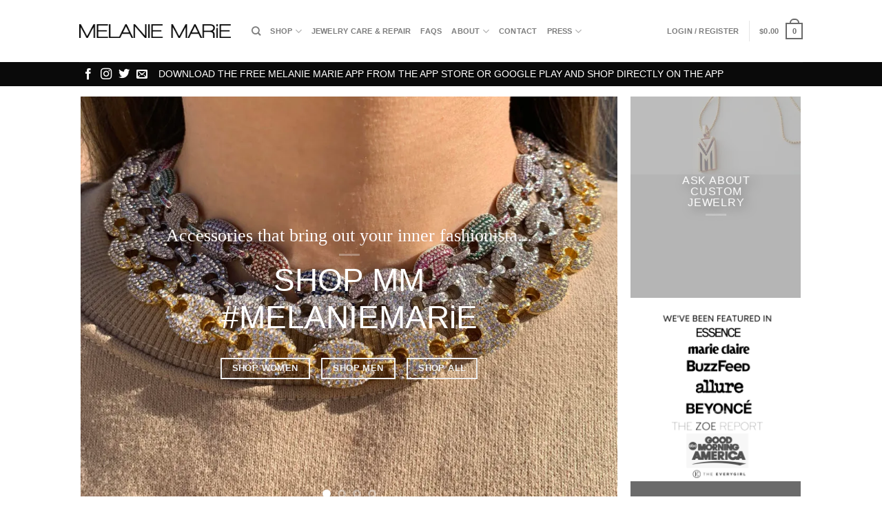

--- FILE ---
content_type: text/html; charset=UTF-8
request_url: https://jewelry.melaniemarie.com/homepage/
body_size: 33262
content:
<!DOCTYPE html>
<html lang="en" class="loading-site no-js bg-fill">
<head>
	<meta charset="UTF-8" />
	<link rel="profile" href="http://gmpg.org/xfn/11" />
	<link rel="pingback" href="https://jewelry.melaniemarie.com/xmlrpc.php" />

	<script>(function(html){html.className = html.className.replace(/\bno-js\b/,'js')})(document.documentElement);</script>
<meta name='robots' content='index, follow, max-image-preview:large, max-snippet:-1, max-video-preview:-1' />

<!-- Google Tag Manager by PYS -->
<script data-cfasync="false" data-pagespeed-no-defer>
	var pys_datalayer_name = "dataLayer";
	window.dataLayer = window.dataLayer || [];</script> 
<!-- End Google Tag Manager by PYS --><script>window._wca = window._wca || [];</script>
<meta name="viewport" content="width=device-width, initial-scale=1" />
	<!-- This site is optimized with the Yoast SEO plugin v23.7 - https://yoast.com/wordpress/plugins/seo/ -->
	<title>MM - Homepage - MELANIE MARiE</title>
	<link rel="canonical" href="http://jewelry.melaniemarie.com/homepage/" />
	<meta property="og:locale" content="en_US" />
	<meta property="og:type" content="article" />
	<meta property="og:title" content="MM - Homepage - MELANIE MARiE" />
	<meta property="og:url" content="http://jewelry.melaniemarie.com/homepage/" />
	<meta property="og:site_name" content="MELANIE MARiE" />
	<meta property="article:modified_time" content="2014-08-23T00:19:57+00:00" />
	<meta name="twitter:card" content="summary_large_image" />
	<script type="application/ld+json" class="yoast-schema-graph">{"@context":"https://schema.org","@graph":[{"@type":"WebPage","@id":"http://jewelry.melaniemarie.com/homepage/","url":"http://jewelry.melaniemarie.com/homepage/","name":"MM - Homepage - MELANIE MARiE","isPartOf":{"@id":"http://jewelry.melaniemarie.com/#website"},"datePublished":"2013-08-07T00:13:19+00:00","dateModified":"2014-08-23T00:19:57+00:00","breadcrumb":{"@id":"http://jewelry.melaniemarie.com/homepage/#breadcrumb"},"inLanguage":"en","potentialAction":[{"@type":"ReadAction","target":["http://jewelry.melaniemarie.com/homepage/"]}]},{"@type":"BreadcrumbList","@id":"http://jewelry.melaniemarie.com/homepage/#breadcrumb","itemListElement":[{"@type":"ListItem","position":1,"name":"Home","item":"http://jewelry.melaniemarie.com/"},{"@type":"ListItem","position":2,"name":"MM &#8211; Homepage"}]},{"@type":"WebSite","@id":"http://jewelry.melaniemarie.com/#website","url":"http://jewelry.melaniemarie.com/","name":"MELANIE MARiE","description":"","potentialAction":[{"@type":"SearchAction","target":{"@type":"EntryPoint","urlTemplate":"http://jewelry.melaniemarie.com/?s={search_term_string}"},"query-input":{"@type":"PropertyValueSpecification","valueRequired":true,"valueName":"search_term_string"}}],"inLanguage":"en"}]}</script>
	<!-- / Yoast SEO plugin. -->


<link rel='dns-prefetch' href='//stats.wp.com' />
<link rel='dns-prefetch' href='//i0.wp.com' />
<link rel='dns-prefetch' href='//c0.wp.com' />
<link rel='prefetch' href='https://jewelry.melaniemarie.com/wp-content/themes/flatsome/assets/js/flatsome.js?ver=8e60d746741250b4dd4e' />
<link rel='prefetch' href='https://jewelry.melaniemarie.com/wp-content/themes/flatsome/assets/js/chunk.slider.js?ver=3.19.6' />
<link rel='prefetch' href='https://jewelry.melaniemarie.com/wp-content/themes/flatsome/assets/js/chunk.popups.js?ver=3.19.6' />
<link rel='prefetch' href='https://jewelry.melaniemarie.com/wp-content/themes/flatsome/assets/js/chunk.tooltips.js?ver=3.19.6' />
<link rel='prefetch' href='https://jewelry.melaniemarie.com/wp-content/themes/flatsome/assets/js/woocommerce.js?ver=dd6035ce106022a74757' />
<link rel="alternate" type="application/rss+xml" title="MELANIE MARiE &raquo; Feed" href="https://jewelry.melaniemarie.com/feed/" />
<link rel="alternate" type="application/rss+xml" title="MELANIE MARiE &raquo; Comments Feed" href="https://jewelry.melaniemarie.com/comments/feed/" />
<script type="text/javascript">
/* <![CDATA[ */
window._wpemojiSettings = {"baseUrl":"https:\/\/s.w.org\/images\/core\/emoji\/15.0.3\/72x72\/","ext":".png","svgUrl":"https:\/\/s.w.org\/images\/core\/emoji\/15.0.3\/svg\/","svgExt":".svg","source":{"concatemoji":"https:\/\/jewelry.melaniemarie.com\/wp-includes\/js\/wp-emoji-release.min.js?ver=6.6.4"}};
/*! This file is auto-generated */
!function(i,n){var o,s,e;function c(e){try{var t={supportTests:e,timestamp:(new Date).valueOf()};sessionStorage.setItem(o,JSON.stringify(t))}catch(e){}}function p(e,t,n){e.clearRect(0,0,e.canvas.width,e.canvas.height),e.fillText(t,0,0);var t=new Uint32Array(e.getImageData(0,0,e.canvas.width,e.canvas.height).data),r=(e.clearRect(0,0,e.canvas.width,e.canvas.height),e.fillText(n,0,0),new Uint32Array(e.getImageData(0,0,e.canvas.width,e.canvas.height).data));return t.every(function(e,t){return e===r[t]})}function u(e,t,n){switch(t){case"flag":return n(e,"\ud83c\udff3\ufe0f\u200d\u26a7\ufe0f","\ud83c\udff3\ufe0f\u200b\u26a7\ufe0f")?!1:!n(e,"\ud83c\uddfa\ud83c\uddf3","\ud83c\uddfa\u200b\ud83c\uddf3")&&!n(e,"\ud83c\udff4\udb40\udc67\udb40\udc62\udb40\udc65\udb40\udc6e\udb40\udc67\udb40\udc7f","\ud83c\udff4\u200b\udb40\udc67\u200b\udb40\udc62\u200b\udb40\udc65\u200b\udb40\udc6e\u200b\udb40\udc67\u200b\udb40\udc7f");case"emoji":return!n(e,"\ud83d\udc26\u200d\u2b1b","\ud83d\udc26\u200b\u2b1b")}return!1}function f(e,t,n){var r="undefined"!=typeof WorkerGlobalScope&&self instanceof WorkerGlobalScope?new OffscreenCanvas(300,150):i.createElement("canvas"),a=r.getContext("2d",{willReadFrequently:!0}),o=(a.textBaseline="top",a.font="600 32px Arial",{});return e.forEach(function(e){o[e]=t(a,e,n)}),o}function t(e){var t=i.createElement("script");t.src=e,t.defer=!0,i.head.appendChild(t)}"undefined"!=typeof Promise&&(o="wpEmojiSettingsSupports",s=["flag","emoji"],n.supports={everything:!0,everythingExceptFlag:!0},e=new Promise(function(e){i.addEventListener("DOMContentLoaded",e,{once:!0})}),new Promise(function(t){var n=function(){try{var e=JSON.parse(sessionStorage.getItem(o));if("object"==typeof e&&"number"==typeof e.timestamp&&(new Date).valueOf()<e.timestamp+604800&&"object"==typeof e.supportTests)return e.supportTests}catch(e){}return null}();if(!n){if("undefined"!=typeof Worker&&"undefined"!=typeof OffscreenCanvas&&"undefined"!=typeof URL&&URL.createObjectURL&&"undefined"!=typeof Blob)try{var e="postMessage("+f.toString()+"("+[JSON.stringify(s),u.toString(),p.toString()].join(",")+"));",r=new Blob([e],{type:"text/javascript"}),a=new Worker(URL.createObjectURL(r),{name:"wpTestEmojiSupports"});return void(a.onmessage=function(e){c(n=e.data),a.terminate(),t(n)})}catch(e){}c(n=f(s,u,p))}t(n)}).then(function(e){for(var t in e)n.supports[t]=e[t],n.supports.everything=n.supports.everything&&n.supports[t],"flag"!==t&&(n.supports.everythingExceptFlag=n.supports.everythingExceptFlag&&n.supports[t]);n.supports.everythingExceptFlag=n.supports.everythingExceptFlag&&!n.supports.flag,n.DOMReady=!1,n.readyCallback=function(){n.DOMReady=!0}}).then(function(){return e}).then(function(){var e;n.supports.everything||(n.readyCallback(),(e=n.source||{}).concatemoji?t(e.concatemoji):e.wpemoji&&e.twemoji&&(t(e.twemoji),t(e.wpemoji)))}))}((window,document),window._wpemojiSettings);
/* ]]> */
</script>
<link rel='stylesheet' id='wdp_cart-summary-css' href='https://jewelry.melaniemarie.com/wp-content/plugins/advanced-dynamic-pricing-for-woocommerce/BaseVersion/assets/css/cart-summary.css?ver=4.9.0' type='text/css' media='all' />
<style id='wp-emoji-styles-inline-css' type='text/css'>

	img.wp-smiley, img.emoji {
		display: inline !important;
		border: none !important;
		box-shadow: none !important;
		height: 1em !important;
		width: 1em !important;
		margin: 0 0.07em !important;
		vertical-align: -0.1em !important;
		background: none !important;
		padding: 0 !important;
	}
</style>
<style id='wp-block-library-inline-css' type='text/css'>
:root{--wp-admin-theme-color:#007cba;--wp-admin-theme-color--rgb:0,124,186;--wp-admin-theme-color-darker-10:#006ba1;--wp-admin-theme-color-darker-10--rgb:0,107,161;--wp-admin-theme-color-darker-20:#005a87;--wp-admin-theme-color-darker-20--rgb:0,90,135;--wp-admin-border-width-focus:2px;--wp-block-synced-color:#7a00df;--wp-block-synced-color--rgb:122,0,223;--wp-bound-block-color:var(--wp-block-synced-color)}@media (min-resolution:192dpi){:root{--wp-admin-border-width-focus:1.5px}}.wp-element-button{cursor:pointer}:root{--wp--preset--font-size--normal:16px;--wp--preset--font-size--huge:42px}:root .has-very-light-gray-background-color{background-color:#eee}:root .has-very-dark-gray-background-color{background-color:#313131}:root .has-very-light-gray-color{color:#eee}:root .has-very-dark-gray-color{color:#313131}:root .has-vivid-green-cyan-to-vivid-cyan-blue-gradient-background{background:linear-gradient(135deg,#00d084,#0693e3)}:root .has-purple-crush-gradient-background{background:linear-gradient(135deg,#34e2e4,#4721fb 50%,#ab1dfe)}:root .has-hazy-dawn-gradient-background{background:linear-gradient(135deg,#faaca8,#dad0ec)}:root .has-subdued-olive-gradient-background{background:linear-gradient(135deg,#fafae1,#67a671)}:root .has-atomic-cream-gradient-background{background:linear-gradient(135deg,#fdd79a,#004a59)}:root .has-nightshade-gradient-background{background:linear-gradient(135deg,#330968,#31cdcf)}:root .has-midnight-gradient-background{background:linear-gradient(135deg,#020381,#2874fc)}.has-regular-font-size{font-size:1em}.has-larger-font-size{font-size:2.625em}.has-normal-font-size{font-size:var(--wp--preset--font-size--normal)}.has-huge-font-size{font-size:var(--wp--preset--font-size--huge)}.has-text-align-center{text-align:center}.has-text-align-left{text-align:left}.has-text-align-right{text-align:right}#end-resizable-editor-section{display:none}.aligncenter{clear:both}.items-justified-left{justify-content:flex-start}.items-justified-center{justify-content:center}.items-justified-right{justify-content:flex-end}.items-justified-space-between{justify-content:space-between}.screen-reader-text{border:0;clip:rect(1px,1px,1px,1px);clip-path:inset(50%);height:1px;margin:-1px;overflow:hidden;padding:0;position:absolute;width:1px;word-wrap:normal!important}.screen-reader-text:focus{background-color:#ddd;clip:auto!important;clip-path:none;color:#444;display:block;font-size:1em;height:auto;left:5px;line-height:normal;padding:15px 23px 14px;text-decoration:none;top:5px;width:auto;z-index:100000}html :where(.has-border-color){border-style:solid}html :where([style*=border-top-color]){border-top-style:solid}html :where([style*=border-right-color]){border-right-style:solid}html :where([style*=border-bottom-color]){border-bottom-style:solid}html :where([style*=border-left-color]){border-left-style:solid}html :where([style*=border-width]){border-style:solid}html :where([style*=border-top-width]){border-top-style:solid}html :where([style*=border-right-width]){border-right-style:solid}html :where([style*=border-bottom-width]){border-bottom-style:solid}html :where([style*=border-left-width]){border-left-style:solid}html :where(img[class*=wp-image-]){height:auto;max-width:100%}:where(figure){margin:0 0 1em}html :where(.is-position-sticky){--wp-admin--admin-bar--position-offset:var(--wp-admin--admin-bar--height,0px)}@media screen and (max-width:600px){html :where(.is-position-sticky){--wp-admin--admin-bar--position-offset:0px}}
</style>
<link rel='stylesheet' id='app-banners-styles-css' href='https://jewelry.melaniemarie.com/wp-content/plugins/appbanners/lib/smartbanner/jquery.smartbanner.min.css?ver=6.6.4' type='text/css' media='all' />
<style id='woocommerce-inline-inline-css' type='text/css'>
.woocommerce form .form-row .required { visibility: visible; }
</style>
<link rel='stylesheet' id='mc4wp-form-basic-css' href='https://jewelry.melaniemarie.com/wp-content/plugins/mailchimp-for-wp/assets/css/form-basic.css?ver=4.9.18' type='text/css' media='all' />
<link rel='stylesheet' id='flatsome-ninjaforms-css' href='https://jewelry.melaniemarie.com/wp-content/themes/flatsome/inc/integrations/ninjaforms/ninjaforms.css?ver=3.19.6' type='text/css' media='all' />
<link rel='stylesheet' id='woodojo-social-widgets-css' href='https://jewelry.melaniemarie.com/wp-content/plugins/woodojo/bundled/woodojo-social-widgets/assets/css/style.css?ver=6.6.4' type='text/css' media='all' />
<link rel='stylesheet' id='dashicons-css' href='https://c0.wp.com/c/6.6.4/wp-includes/css/dashicons.min.css' type='text/css' media='all' />
<style id='dashicons-inline-css' type='text/css'>
[data-font="Dashicons"]:before {font-family: 'Dashicons' !important;content: attr(data-icon) !important;speak: none !important;font-weight: normal !important;font-variant: normal !important;text-transform: none !important;line-height: 1 !important;font-style: normal !important;-webkit-font-smoothing: antialiased !important;-moz-osx-font-smoothing: grayscale !important;}
</style>
<link rel='stylesheet' id='thickbox-css' href='https://c0.wp.com/c/6.6.4/wp-includes/js/thickbox/thickbox.css' type='text/css' media='all' />
<link rel='stylesheet' id='flatsome-main-css' href='https://jewelry.melaniemarie.com/wp-content/themes/flatsome/assets/css/flatsome.css?ver=3.19.6' type='text/css' media='all' />
<style id='flatsome-main-inline-css' type='text/css'>
@font-face {
				font-family: "fl-icons";
				font-display: block;
				src: url(https://jewelry.melaniemarie.com/wp-content/themes/flatsome/assets/css/icons/fl-icons.eot?v=3.19.6);
				src:
					url(https://jewelry.melaniemarie.com/wp-content/themes/flatsome/assets/css/icons/fl-icons.eot#iefix?v=3.19.6) format("embedded-opentype"),
					url(https://jewelry.melaniemarie.com/wp-content/themes/flatsome/assets/css/icons/fl-icons.woff2?v=3.19.6) format("woff2"),
					url(https://jewelry.melaniemarie.com/wp-content/themes/flatsome/assets/css/icons/fl-icons.ttf?v=3.19.6) format("truetype"),
					url(https://jewelry.melaniemarie.com/wp-content/themes/flatsome/assets/css/icons/fl-icons.woff?v=3.19.6) format("woff"),
					url(https://jewelry.melaniemarie.com/wp-content/themes/flatsome/assets/css/icons/fl-icons.svg?v=3.19.6#fl-icons) format("svg");
			}
</style>
<link rel='stylesheet' id='flatsome-shop-css' href='https://jewelry.melaniemarie.com/wp-content/themes/flatsome/assets/css/flatsome-shop.css?ver=3.19.6' type='text/css' media='all' />
<link rel='stylesheet' id='flatsome-style-css' href='https://jewelry.melaniemarie.com/wp-content/themes/flatsome-child/style.css?ver=3.0' type='text/css' media='all' />
<link rel='stylesheet' id='wdp_pricing-table-css' href='https://jewelry.melaniemarie.com/wp-content/plugins/advanced-dynamic-pricing-for-woocommerce/BaseVersion/assets/css/pricing-table.css?ver=4.9.0' type='text/css' media='all' />
<link rel='stylesheet' id='wdp_deals-table-css' href='https://jewelry.melaniemarie.com/wp-content/plugins/advanced-dynamic-pricing-for-woocommerce/BaseVersion/assets/css/deals-table.css?ver=4.9.0' type='text/css' media='all' />
<script type="text/template" id="tmpl-variation-template">
	<div class="woocommerce-variation-description">{{{ data.variation.variation_description }}}</div>
	<div class="woocommerce-variation-price">{{{ data.variation.price_html }}}</div>
	<div class="woocommerce-variation-availability">{{{ data.variation.availability_html }}}</div>
</script>
<script type="text/template" id="tmpl-unavailable-variation-template">
	<p role="alert">Sorry, this product is unavailable. Please choose a different combination.</p>
</script>
<script type="text/javascript" src="https://c0.wp.com/c/6.6.4/wp-includes/js/jquery/jquery.min.js" id="jquery-core-js"></script>
<script type="text/javascript" src="https://c0.wp.com/c/6.6.4/wp-includes/js/jquery/jquery-migrate.min.js" id="jquery-migrate-js"></script>
<script type="text/javascript" src="https://c0.wp.com/c/6.6.4/wp-includes/js/underscore.min.js" id="underscore-js"></script>
<script type="text/javascript" id="wp-util-js-extra">
/* <![CDATA[ */
var _wpUtilSettings = {"ajax":{"url":"\/wp-admin\/admin-ajax.php"}};
/* ]]> */
</script>
<script type="text/javascript" src="https://c0.wp.com/c/6.6.4/wp-includes/js/wp-util.min.js" id="wp-util-js"></script>
<script type="text/javascript" src="https://c0.wp.com/p/woocommerce/9.3.3/assets/js/jquery-blockui/jquery.blockUI.min.js" id="jquery-blockui-js" data-wp-strategy="defer"></script>
<script type="text/javascript" id="wc-add-to-cart-js-extra">
/* <![CDATA[ */
var wc_add_to_cart_params = {"ajax_url":"\/wp-admin\/admin-ajax.php","wc_ajax_url":"\/?wc-ajax=%%endpoint%%","i18n_view_cart":"View cart","cart_url":"https:\/\/jewelry.melaniemarie.com\/cart\/","is_cart":"","cart_redirect_after_add":"no"};
/* ]]> */
</script>
<script type="text/javascript" src="https://c0.wp.com/p/woocommerce/9.3.3/assets/js/frontend/add-to-cart.min.js" id="wc-add-to-cart-js" defer="defer" data-wp-strategy="defer"></script>
<script type="text/javascript" src="https://c0.wp.com/p/woocommerce/9.3.3/assets/js/js-cookie/js.cookie.min.js" id="js-cookie-js" data-wp-strategy="defer"></script>
<script type="text/javascript" src="https://stats.wp.com/s-202604.js" id="woocommerce-analytics-js" defer="defer" data-wp-strategy="defer"></script>
<script type="text/javascript" id="wdp_deals-js-extra">
/* <![CDATA[ */
var script_data = {"ajaxurl":"https:\/\/jewelry.melaniemarie.com\/wp-admin\/admin-ajax.php","js_init_trigger":""};
/* ]]> */
</script>
<script type="text/javascript" src="https://jewelry.melaniemarie.com/wp-content/plugins/advanced-dynamic-pricing-for-woocommerce/BaseVersion/assets/js/frontend.js?ver=4.9.0" id="wdp_deals-js"></script>
<link rel="https://api.w.org/" href="https://jewelry.melaniemarie.com/wp-json/" /><link rel="alternate" title="JSON" type="application/json" href="https://jewelry.melaniemarie.com/wp-json/wp/v2/pages/46" /><link rel="EditURI" type="application/rsd+xml" title="RSD" href="https://jewelry.melaniemarie.com/xmlrpc.php?rsd" />
<meta name="generator" content="WordPress 6.6.4" />
<meta name="generator" content="WooCommerce 9.3.3" />
<link rel='shortlink' href='https://jewelry.melaniemarie.com/?p=46' />
<link rel="alternate" title="oEmbed (JSON)" type="application/json+oembed" href="https://jewelry.melaniemarie.com/wp-json/oembed/1.0/embed?url=https%3A%2F%2Fjewelry.melaniemarie.com%2Fhomepage%2F" />
<link rel="alternate" title="oEmbed (XML)" type="text/xml+oembed" href="https://jewelry.melaniemarie.com/wp-json/oembed/1.0/embed?url=https%3A%2F%2Fjewelry.melaniemarie.com%2Fhomepage%2F&#038;format=xml" />
<meta name="apple-itunes-app" content="app-id=1351487942">
<meta name="google-play-app" content="app-id=com.h4231e6c3128">
<meta name="author" content="My beauty, style and personal content. Get the app to view exclusive looks and posts. Updated daily.">
<meta name="viewport" content="width=device-width, initial-scale=1.0">
<script type='text/javascript' data-cfasync='false'>var _mmunch = {'front': false, 'page': false, 'post': false, 'category': false, 'author': false, 'search': false, 'attachment': false, 'tag': false};_mmunch['page'] = true; _mmunch['pageData'] = {"ID":46,"post_name":"homepage","post_title":"MM - Homepage","post_type":"page","post_author":"2","post_status":"publish"};</script><script data-cfasync="false" src="//a.mailmunch.co/app/v1/site.js" id="mailmunch-script" data-plugin="mailmunch" data-mailmunch-site-id="295465" async></script>	<style>img#wpstats{display:none}</style>
		<style>.mc4wp-checkbox-wp-registration-form{clear:both;width:auto;display:block;position:static}.mc4wp-checkbox-wp-registration-form input{float:none;vertical-align:middle;-webkit-appearance:checkbox;width:auto;max-width:21px;margin:0 6px 0 0;padding:0;position:static;display:inline-block!important}.mc4wp-checkbox-wp-registration-form label{float:none;cursor:pointer;width:auto;margin:0 0 16px;display:block;position:static}</style>	<noscript><style>.woocommerce-product-gallery{ opacity: 1 !important; }</style></noscript>
	
<!-- Meta Pixel Code -->
<script type='text/javascript'>
!function(f,b,e,v,n,t,s){if(f.fbq)return;n=f.fbq=function(){n.callMethod?
n.callMethod.apply(n,arguments):n.queue.push(arguments)};if(!f._fbq)f._fbq=n;
n.push=n;n.loaded=!0;n.version='2.0';n.queue=[];t=b.createElement(e);t.async=!0;
t.src=v;s=b.getElementsByTagName(e)[0];s.parentNode.insertBefore(t,s)}(window,
document,'script','https://connect.facebook.net/en_US/fbevents.js?v=next');
</script>
<!-- End Meta Pixel Code -->

      <script type='text/javascript'>
        var url = window.location.origin + '?ob=open-bridge';
        fbq('set', 'openbridge', '798937744357426', url);
      </script>
    <script type='text/javascript'>fbq('init', '798937744357426', {}, {
    "agent": "wordpress-6.6.4-4.0.1"
})</script><script type='text/javascript'>
    fbq('track', 'PageView', []);
  </script>
<!-- Meta Pixel Code -->
<noscript>
<img height="1" width="1" style="display:none" alt="fbpx"
src="https://www.facebook.com/tr?id=798937744357426&ev=PageView&noscript=1" />
</noscript>
<!-- End Meta Pixel Code -->
        <style type="text/css">
            .wdp_bulk_table_content .wdp_pricing_table_caption { color: #6d6d6d ! important} .wdp_bulk_table_content table thead td { color: #6d6d6d ! important} .wdp_bulk_table_content table thead td { background-color: #efefef ! important} .wdp_bulk_table_content table tbody td { color: #6d6d6d ! important} .wdp_bulk_table_content table tbody td { background-color: #ffffff ! important} .wdp_bulk_table_content .wdp_pricing_table_footer { color: #6d6d6d ! important}        </style>
        <style id='wp-fonts-local' type='text/css'>
@font-face{font-family:Inter;font-style:normal;font-weight:300 900;font-display:fallback;src:url('https://jewelry.melaniemarie.com/wp-content/plugins/woocommerce/assets/fonts/Inter-VariableFont_slnt,wght.woff2') format('woff2');font-stretch:normal;}
@font-face{font-family:Cardo;font-style:normal;font-weight:400;font-display:fallback;src:url('https://jewelry.melaniemarie.com/wp-content/plugins/woocommerce/assets/fonts/cardo_normal_400.woff2') format('woff2');}
</style>
<link rel="icon" href="https://i0.wp.com/jewelry.melaniemarie.com/wp-content/uploads/2018/02/cropped-unnamed-14-1.jpg?fit=32%2C32&#038;ssl=1" sizes="32x32" />
<link rel="icon" href="https://i0.wp.com/jewelry.melaniemarie.com/wp-content/uploads/2018/02/cropped-unnamed-14-1.jpg?fit=192%2C192&#038;ssl=1" sizes="192x192" />
<link rel="apple-touch-icon" href="https://i0.wp.com/jewelry.melaniemarie.com/wp-content/uploads/2018/02/cropped-unnamed-14-1.jpg?fit=180%2C180&#038;ssl=1" />
<meta name="msapplication-TileImage" content="https://i0.wp.com/jewelry.melaniemarie.com/wp-content/uploads/2018/02/cropped-unnamed-14-1.jpg?fit=270%2C270&#038;ssl=1" />
<style id="custom-css" type="text/css">:root {--primary-color: #6b6b6b;--fs-color-primary: #6b6b6b;--fs-color-secondary: #ff5b5b;--fs-color-success: #7a9c59;--fs-color-alert: #b20000;--fs-experimental-link-color: #848484;--fs-experimental-link-color-hover: #111;}.tooltipster-base {--tooltip-color: #fff;--tooltip-bg-color: #000;}.off-canvas-right .mfp-content, .off-canvas-left .mfp-content {--drawer-width: 300px;}.off-canvas .mfp-content.off-canvas-cart {--drawer-width: 360px;}html{background-color:#ffffff!important;}.sticky-add-to-cart--active, #wrapper,#main,#main.dark{background-color: #ffffff}.header-main{height: 90px}#logo img{max-height: 90px}#logo{width:220px;}.header-top{min-height: 30px}.transparent .header-main{height: 90px}.transparent #logo img{max-height: 90px}.has-transparent + .page-title:first-of-type,.has-transparent + #main > .page-title,.has-transparent + #main > div > .page-title,.has-transparent + #main .page-header-wrapper:first-of-type .page-title{padding-top: 140px;}.header.show-on-scroll,.stuck .header-main{height:70px!important}.stuck #logo img{max-height: 70px!important}.header-bg-color {background-color: #ffffff}.header-bottom {background-color: #0a0a0a}.header-main .nav > li > a{line-height: 16px }.stuck .header-main .nav > li > a{line-height: 50px }@media (max-width: 549px) {.header-main{height: 70px}#logo img{max-height: 70px}}.nav-dropdown-has-arrow.nav-dropdown-has-border li.has-dropdown:before{border-bottom-color: #ededed;}.nav .nav-dropdown{border-color: #ededed }.nav-dropdown{font-size:100%}.header-top{background-color:#ffffff!important;}.current .breadcrumb-step, [data-icon-label]:after, .button#place_order,.button.checkout,.checkout-button,.single_add_to_cart_button.button, .sticky-add-to-cart-select-options-button{background-color: #0a0a0a!important }.badge-inner.on-sale{background-color: #02050a}.badge-inner.new-bubble{background-color: #dd0202}.star-rating span:before,.star-rating:before, .woocommerce-page .star-rating:before, .stars a:hover:after, .stars a.active:after{color: #ff5b5b}@media screen and (min-width: 550px){.products .box-vertical .box-image{min-width: 247px!important;width: 247px!important;}}.footer-1{background-color: #fff}.footer-2{background-color: #f7f7f7}.absolute-footer, html{background-color: #0a0a0a}.page-title-small + main .product-container > .row{padding-top:0;}.nav-vertical-fly-out > li + li {border-top-width: 1px; border-top-style: solid;}.label-new.menu-item > a:after{content:"New";}.label-hot.menu-item > a:after{content:"Hot";}.label-sale.menu-item > a:after{content:"Sale";}.label-popular.menu-item > a:after{content:"Popular";}</style><style id="kirki-inline-styles"></style></head>

<body class="page-template page-template-page-blank page-template-page-blank-php page page-id-46 page-parent theme-flatsome woocommerce-no-js full-width bg-fill lightbox nav-dropdown-has-arrow nav-dropdown-has-shadow nav-dropdown-has-border">


<a class="skip-link screen-reader-text" href="#main">Skip to content</a>

<div id="wrapper">

	
	<header id="header" class="header has-sticky sticky-jump">
		<div class="header-wrapper">
			<div id="masthead" class="header-main ">
      <div class="header-inner flex-row container logo-left medium-logo-center" role="navigation">

          <!-- Logo -->
          <div id="logo" class="flex-col logo">
            
<!-- Header logo -->
<a href="https://jewelry.melaniemarie.com/" title="MELANIE MARiE" rel="home">
		<img width="1020" height="97" src="https://i0.wp.com/jewelry.melaniemarie.com/wp-content/uploads/2014/08/mm_logo.png?fit=1020%2C97&#038;ssl=1" class="header_logo header-logo" alt="MELANIE MARiE"/><img  width="1020" height="97" src="https://i0.wp.com/jewelry.melaniemarie.com/wp-content/uploads/2014/08/mm_logo.png?fit=1020%2C97&#038;ssl=1" class="header-logo-dark" alt="MELANIE MARiE"/></a>
          </div>

          <!-- Mobile Left Elements -->
          <div class="flex-col show-for-medium flex-left">
            <ul class="mobile-nav nav nav-left ">
              <li class="nav-icon has-icon">
  		<a href="#" data-open="#main-menu" data-pos="left" data-bg="main-menu-overlay" data-color="" class="is-small" aria-label="Menu" aria-controls="main-menu" aria-expanded="false">

		  <i class="icon-menu" ></i>
		  		</a>
	</li>
            </ul>
          </div>

          <!-- Left Elements -->
          <div class="flex-col hide-for-medium flex-left
            flex-grow">
            <ul class="header-nav header-nav-main nav nav-left  nav-size-small nav-uppercase" >
              <li class="header-search header-search-dropdown has-icon has-dropdown menu-item-has-children">
		<a href="#" aria-label="Search" class="is-small"><i class="icon-search" ></i></a>
		<ul class="nav-dropdown nav-dropdown-simple dropdown-uppercase">
	 	<li class="header-search-form search-form html relative has-icon">
	<div class="header-search-form-wrapper">
		<div class="searchform-wrapper ux-search-box relative is-normal"><form role="search" method="get" class="searchform" action="https://jewelry.melaniemarie.com/">
	<div class="flex-row relative">
						<div class="flex-col flex-grow">
			<label class="screen-reader-text" for="woocommerce-product-search-field-0">Search for:</label>
			<input type="search" id="woocommerce-product-search-field-0" class="search-field mb-0" placeholder="Search&hellip;" value="" name="s" />
			<input type="hidden" name="post_type" value="product" />
					</div>
		<div class="flex-col">
			<button type="submit" value="Search" class="ux-search-submit submit-button secondary button  icon mb-0" aria-label="Submit">
				<i class="icon-search" ></i>			</button>
		</div>
	</div>
	<div class="live-search-results text-left z-top"></div>
</form>
</div>	</div>
</li>
	</ul>
</li>
<li id="menu-item-2736" class="menu-item menu-item-type-post_type menu-item-object-page menu-item-has-children menu-item-2736 menu-item-design-default has-dropdown"><a href="https://jewelry.melaniemarie.com/shop/" class="nav-top-link" aria-expanded="false" aria-haspopup="menu">Shop<i class="icon-angle-down" ></i></a>
<ul class="sub-menu nav-dropdown nav-dropdown-simple dropdown-uppercase">
	<li id="menu-item-3294" class="menu-item menu-item-type-custom menu-item-object-custom menu-item-has-children menu-item-3294 nav-dropdown-col"><a href="/shop">Shop All</a>
	<ul class="sub-menu nav-column nav-dropdown-simple dropdown-uppercase">
		<li id="menu-item-3290" class="menu-item menu-item-type-taxonomy menu-item-object-product_cat menu-item-3290"><a href="https://jewelry.melaniemarie.com/product-category/gold-collection/">Gold Collection &#8211; Gold Plated &#038; Sterling Silver Items</a></li>
		<li id="menu-item-3291" class="menu-item menu-item-type-taxonomy menu-item-object-product_cat menu-item-3291"><a href="https://jewelry.melaniemarie.com/product-category/14-k-gold-custom-items/">14K, 18K &#038; 24K Gold Custom Items</a></li>
		<li id="menu-item-3292" class="menu-item menu-item-type-taxonomy menu-item-object-product_cat menu-item-3292"><a href="https://jewelry.melaniemarie.com/product-category/women/">Women Apparel</a></li>
		<li id="menu-item-3293" class="menu-item menu-item-type-taxonomy menu-item-object-product_cat menu-item-3293"><a href="https://jewelry.melaniemarie.com/product-category/men/">Men Apparel</a></li>
	</ul>
</li>
	<li id="menu-item-2787" class="menu-item menu-item-type-post_type menu-item-object-page menu-item-has-children menu-item-2787 nav-dropdown-col"><a href="https://jewelry.melaniemarie.com/my-account/">My Account</a>
	<ul class="sub-menu nav-column nav-dropdown-simple dropdown-uppercase">
		<li id="menu-item-2788" class="menu-item menu-item-type-post_type menu-item-object-page menu-item-2788"><a href="https://jewelry.melaniemarie.com/wishlist/">Wishlist</a></li>
		<li id="menu-item-2850" class="menu-item menu-item-type-post_type menu-item-object-page menu-item-2850"><a href="https://jewelry.melaniemarie.com/track-order/">Track your order</a></li>
		<li id="menu-item-2845" class="menu-item menu-item-type-post_type menu-item-object-page menu-item-2845"><a href="https://jewelry.melaniemarie.com/about/stockists/">Stockists</a></li>
	</ul>
</li>
	<li id="menu-item-3295" class="image-column menu-item menu-item-type-custom menu-item-object-custom menu-item-3295"><a href="#" class="dropdown-image-column"><img width="180" height="480" src="http://melaniemarie.com/wp-content/uploads/2014/08/menu_block.jpg" title="Image Column" alt="Image Column"/></a></li>
</ul>
</li>
<li id="menu-item-5311" class="menu-item menu-item-type-post_type menu-item-object-page menu-item-5311 menu-item-design-default"><a href="https://jewelry.melaniemarie.com/jewelry-care/" class="nav-top-link">Jewelry Care &#038; Repair</a></li>
<li id="menu-item-2669" class="menu-item menu-item-type-post_type menu-item-object-page menu-item-2669 menu-item-design-default"><a href="https://jewelry.melaniemarie.com/about/faq/" class="nav-top-link">FAQs</a></li>
<li id="menu-item-2666" class="menu-item menu-item-type-post_type menu-item-object-page menu-item-has-children menu-item-2666 menu-item-design-default has-dropdown"><a href="https://jewelry.melaniemarie.com/about/" class="nav-top-link" aria-expanded="false" aria-haspopup="menu">About<i class="icon-angle-down" ></i></a>
<ul class="sub-menu nav-dropdown nav-dropdown-simple dropdown-uppercase">
	<li id="menu-item-2689" class="menu-item menu-item-type-post_type menu-item-object-page menu-item-has-children menu-item-2689 nav-dropdown-col"><a href="https://jewelry.melaniemarie.com/about/our-services/">Our Services</a>
	<ul class="sub-menu nav-column nav-dropdown-simple dropdown-uppercase">
		<li id="menu-item-11539" class="menu-item menu-item-type-post_type menu-item-object-page menu-item-11539"><a href="https://jewelry.melaniemarie.com/drop-ship-program/">Drop Ship Program</a></li>
		<li id="menu-item-3338" class="menu-item menu-item-type-post_type menu-item-object-page menu-item-3338"><a href="https://jewelry.melaniemarie.com/custom-pieces/">Custom Pieces</a></li>
		<li id="menu-item-2813" class="menu-item menu-item-type-post_type menu-item-object-page menu-item-2813"><a href="https://jewelry.melaniemarie.com/about/2809-2/">Terms &#038; Conditions</a></li>
		<li id="menu-item-2771" class="menu-item menu-item-type-custom menu-item-object-custom menu-item-2771"><a href="http://melaniemariemm.tumblr.com/">Blog</a></li>
		<li id="menu-item-5296" class="menu-item menu-item-type-post_type menu-item-object-page menu-item-5296"><a href="https://jewelry.melaniemarie.com/ambassadors/">Ambassadors</a></li>
		<li id="menu-item-21852" class="menu-item menu-item-type-post_type menu-item-object-page menu-item-21852"><a href="https://jewelry.melaniemarie.com/custom-grillz/">Custom Grillz</a></li>
	</ul>
</li>
	<li id="menu-item-2881" class="menu-item menu-item-type-post_type menu-item-object-page menu-item-has-children menu-item-2881 nav-dropdown-col"><a href="https://jewelry.melaniemarie.com/gems-jewels-program/">Gems &#038; Jewels Mentor Program</a>
	<ul class="sub-menu nav-column nav-dropdown-simple dropdown-uppercase">
		<li id="menu-item-2884" class="menu-item menu-item-type-post_type menu-item-object-page menu-item-2884"><a href="https://jewelry.melaniemarie.com/gems-jewels-program/program-goals/">Program</a></li>
		<li id="menu-item-2886" class="menu-item menu-item-type-post_type menu-item-object-page menu-item-2886"><a href="https://jewelry.melaniemarie.com/gems-jewels-program/values/">Values</a></li>
		<li id="menu-item-2883" class="menu-item menu-item-type-post_type menu-item-object-page menu-item-2883"><a href="https://jewelry.melaniemarie.com/gems-jewels-program/events/">Events</a></li>
		<li id="menu-item-2882" class="menu-item menu-item-type-post_type menu-item-object-page menu-item-2882"><a href="https://jewelry.melaniemarie.com/gems-jewels-program/donations/">Donations</a></li>
		<li id="menu-item-2885" class="menu-item menu-item-type-post_type menu-item-object-page menu-item-2885"><a href="https://jewelry.melaniemarie.com/gems-jewels-program/sign-up/">Sign Up</a></li>
	</ul>
</li>
</ul>
</li>
<li id="menu-item-2668" class="menu-item menu-item-type-post_type menu-item-object-page menu-item-2668 menu-item-design-default"><a href="https://jewelry.melaniemarie.com/contact/" class="nav-top-link">Contact</a></li>
<li id="menu-item-9884" class="menu-item menu-item-type-post_type menu-item-object-page menu-item-has-children menu-item-9884 menu-item-design-default has-dropdown"><a href="https://jewelry.melaniemarie.com/press-2/" class="nav-top-link" aria-expanded="false" aria-haspopup="menu">Press<i class="icon-angle-down" ></i></a>
<ul class="sub-menu nav-dropdown nav-dropdown-simple dropdown-uppercase">
	<li id="menu-item-2890" class="menu-item menu-item-type-post_type menu-item-object-page menu-item-2890"><a href="https://jewelry.melaniemarie.com/press/celebrities/">Celebs</a></li>
	<li id="menu-item-2889" class="menu-item menu-item-type-post_type menu-item-object-page menu-item-2889"><a href="https://jewelry.melaniemarie.com/press/">Publications</a></li>
	<li id="menu-item-2891" class="menu-item menu-item-type-post_type menu-item-object-page menu-item-2891"><a href="https://jewelry.melaniemarie.com/press/mm-style/">MM Style</a></li>
</ul>
</li>
            </ul>
          </div>

          <!-- Right Elements -->
          <div class="flex-col hide-for-medium flex-right">
            <ul class="header-nav header-nav-main nav nav-right  nav-size-small nav-uppercase">
              
<li class="account-item has-icon" >

	<a href="https://jewelry.melaniemarie.com/my-account/" class="nav-top-link nav-top-not-logged-in is-small" title="Login" data-open="#login-form-popup" >
					<span>
			Login / Register			</span>
				</a>




</li>
<li class="header-divider"></li><li class="cart-item has-icon has-dropdown">

<a href="https://jewelry.melaniemarie.com/cart/" class="header-cart-link is-small" title="Cart" >

<span class="header-cart-title">
          <span class="cart-price"><span class="woocommerce-Price-amount amount"><bdi><span class="woocommerce-Price-currencySymbol">&#36;</span>0.00</bdi></span></span>
  </span>

    <span class="cart-icon image-icon">
    <strong>0</strong>
  </span>
  </a>

 <ul class="nav-dropdown nav-dropdown-simple dropdown-uppercase">
    <li class="html widget_shopping_cart">
      <div class="widget_shopping_cart_content">
        

	<div class="ux-mini-cart-empty flex flex-row-col text-center pt pb">
				<div class="ux-mini-cart-empty-icon">
			<svg xmlns="http://www.w3.org/2000/svg" viewBox="0 0 17 19" style="opacity:.1;height:80px;">
				<path d="M8.5 0C6.7 0 5.3 1.2 5.3 2.7v2H2.1c-.3 0-.6.3-.7.7L0 18.2c0 .4.2.8.6.8h15.7c.4 0 .7-.3.7-.7v-.1L15.6 5.4c0-.3-.3-.6-.7-.6h-3.2v-2c0-1.6-1.4-2.8-3.2-2.8zM6.7 2.7c0-.8.8-1.4 1.8-1.4s1.8.6 1.8 1.4v2H6.7v-2zm7.5 3.4 1.3 11.5h-14L2.8 6.1h2.5v1.4c0 .4.3.7.7.7.4 0 .7-.3.7-.7V6.1h3.5v1.4c0 .4.3.7.7.7s.7-.3.7-.7V6.1h2.6z" fill-rule="evenodd" clip-rule="evenodd" fill="currentColor"></path>
			</svg>
		</div>
				<p class="woocommerce-mini-cart__empty-message empty">No products in the cart.</p>
					<p class="return-to-shop">
				<a class="button primary wc-backward" href="https://jewelry.melaniemarie.com/shop/">
					Return to shop				</a>
			</p>
				</div>


      </div>
    </li>
     </ul>

</li>
            </ul>
          </div>

          <!-- Mobile Right Elements -->
          <div class="flex-col show-for-medium flex-right">
            <ul class="mobile-nav nav nav-right ">
              <li class="cart-item has-icon">


		<a href="https://jewelry.melaniemarie.com/cart/" class="header-cart-link is-small off-canvas-toggle nav-top-link" title="Cart" data-open="#cart-popup" data-class="off-canvas-cart" data-pos="right" >

    <span class="cart-icon image-icon">
    <strong>0</strong>
  </span>
  </a>


  <!-- Cart Sidebar Popup -->
  <div id="cart-popup" class="mfp-hide">
  <div class="cart-popup-inner inner-padding cart-popup-inner--sticky">
      <div class="cart-popup-title text-center">
          <span class="heading-font uppercase">Cart</span>
          <div class="is-divider"></div>
      </div>
	  <div class="widget_shopping_cart">
		  <div class="widget_shopping_cart_content">
			  

	<div class="ux-mini-cart-empty flex flex-row-col text-center pt pb">
				<div class="ux-mini-cart-empty-icon">
			<svg xmlns="http://www.w3.org/2000/svg" viewBox="0 0 17 19" style="opacity:.1;height:80px;">
				<path d="M8.5 0C6.7 0 5.3 1.2 5.3 2.7v2H2.1c-.3 0-.6.3-.7.7L0 18.2c0 .4.2.8.6.8h15.7c.4 0 .7-.3.7-.7v-.1L15.6 5.4c0-.3-.3-.6-.7-.6h-3.2v-2c0-1.6-1.4-2.8-3.2-2.8zM6.7 2.7c0-.8.8-1.4 1.8-1.4s1.8.6 1.8 1.4v2H6.7v-2zm7.5 3.4 1.3 11.5h-14L2.8 6.1h2.5v1.4c0 .4.3.7.7.7.4 0 .7-.3.7-.7V6.1h3.5v1.4c0 .4.3.7.7.7s.7-.3.7-.7V6.1h2.6z" fill-rule="evenodd" clip-rule="evenodd" fill="currentColor"></path>
			</svg>
		</div>
				<p class="woocommerce-mini-cart__empty-message empty">No products in the cart.</p>
					<p class="return-to-shop">
				<a class="button primary wc-backward" href="https://jewelry.melaniemarie.com/shop/">
					Return to shop				</a>
			</p>
				</div>


		  </div>
	  </div>
               </div>
  </div>

</li>
            </ul>
          </div>

      </div>

            <div class="container"><div class="top-divider full-width"></div></div>
      </div>
<div id="wide-nav" class="header-bottom wide-nav nav-dark flex-has-center hide-for-medium">
    <div class="flex-row container">

                        <div class="flex-col hide-for-medium flex-left">
                <ul class="nav header-nav header-bottom-nav nav-left  nav-uppercase">
                    <li class="html header-social-icons ml-0">
	<div class="social-icons follow-icons" ><a href="https://www.facebook.com/melaniemarieaccessories/" target="_blank" data-label="Facebook" class="icon plain facebook tooltip" title="Follow on Facebook" aria-label="Follow on Facebook" rel="noopener nofollow" ><i class="icon-facebook" ></i></a><a href="https://www.instagram.com/_melaniemarie_/?hl=en" target="_blank" data-label="Instagram" class="icon plain instagram tooltip" title="Follow on Instagram" aria-label="Follow on Instagram" rel="noopener nofollow" ><i class="icon-instagram" ></i></a><a href="https://twitter.com/_melaniemarie_?lang=en" data-label="Twitter" target="_blank" class="icon plain twitter tooltip" title="Follow on Twitter" aria-label="Follow on Twitter" rel="noopener nofollow" ><i class="icon-twitter" ></i></a><a href="mailto:info@melaniemarie.com" data-label="E-mail" target="_blank" class="icon plain email tooltip" title="Send us an email" aria-label="Send us an email" rel="nofollow noopener" ><i class="icon-envelop" ></i></a></div></li>
                </ul>
            </div>
            
                        <div class="flex-col hide-for-medium flex-center">
                <ul class="nav header-nav header-bottom-nav nav-center  nav-uppercase">
                    <li class="html custom html_topbar_left">DOWNLOAD THE FREE MELANIE MARIE APP FROM THE APP STORE OR GOOGLE PLAY AND SHOP DIRECTLY ON THE APP</li>                </ul>
            </div>
            
                        <div class="flex-col hide-for-medium flex-right flex-grow">
              <ul class="nav header-nav header-bottom-nav nav-right  nav-uppercase">
                                 </ul>
            </div>
            
            
    </div>
</div>

<div class="header-bg-container fill"><div class="header-bg-image fill"></div><div class="header-bg-color fill"></div></div>		</div>
	</header>

	<div class="header-block block-html-after-header z-1" style="position:relative;top:-1px;"> </div>
	<main id="main" class="">


<div id="content" role="main" class="content-area">

		
			<div class='mailmunch-forms-before-post' style='display: none !important;'></div>  <div class="banner-grid-wrapper">
  <div id="banner-grid-1303412163" class="banner-grid row row-grid row-small" data-packery-options="">
                      


	<div id="col-519714467" class="col medium-9 large-9"  >
				<div class="col-inner"  >
			
			

<div class="slider-wrapper relative" id="slider-2002506959" >
    <div class="slider slider-nav-circle slider-nav-large slider-nav-light slider-style-normal"
        data-flickity-options='{
            "cellAlign": "center",
            "imagesLoaded": true,
            "lazyLoad": 1,
            "freeScroll": false,
            "wrapAround": true,
            "autoPlay": 6000,
            "pauseAutoPlayOnHover" : true,
            "prevNextButtons": true,
            "contain" : true,
            "adaptiveHeight" : true,
            "dragThreshold" : 10,
            "percentPosition": true,
            "pageDots": true,
            "rightToLeft": false,
            "draggable": true,
            "selectedAttraction": 0.1,
            "parallax" : 0,
            "friction": 0.6        }'
        >
        


  <div class="banner has-hover" id="banner-7098670">
          <div class="banner-inner fill">
        <div class="banner-bg fill" >
            <img fetchpriority="high" decoding="async" width="1020" height="914" src="https://i0.wp.com/jewelry.melaniemarie.com/wp-content/uploads/2020/09/unnamed-6.jpg?fit=1020%2C914&amp;ssl=1" class="bg attachment-large size-large" alt="" />                                    
                    </div>
		
        <div class="banner-layers container">
            <div class="fill banner-link"></div>            

   <div id="text-box-1559035886" class="text-box banner-layer x50 md-x50 lg-x50 y50 md-y50 lg-y50 res-text">
                     <div data-animate="flipInX">           <div class="text-box-content text dark">
              
              <div class="text-inner text-center">
                  

<h3 class="alt-font"><span style="color: #fffafa;">Accessories that bring out your inner fashionista...</span></h3>
<div class="is-divider divider clearfix" ></div>

<h1 class="h-large">SHOP MM</h1>
<h1>#MELANIEMARiE</h1>
<div class="is-divider divider clearfix" ></div>

<a href="http://jewelry.melaniemarie.com/product-category/gold-collection/" class="button white is-outline"  >
		<span>Shop women</span>
	</a>


<a href="http://jewelry.melaniemarie.com/product-category/men/" class="button white is-outline"  >
		<span>Shop men</span>
	</a>


<a href="http://jewelry.melaniemarie.com/" class="button white is-outline"  >
		<span>Shop all</span>
	</a>



              </div>
           </div>
       </div>                     
<style>
#text-box-1559035886 {
  width: 60%;
}
#text-box-1559035886 .text-box-content {
  font-size: 100%;
}
@media (min-width:550px) {
  #text-box-1559035886 {
    width: 80%;
  }
}
</style>
    </div>
 

        </div>
      </div>

            
<style>
#banner-7098670 {
  padding-top: 600px;
}
</style>
  </div>



  <div class="banner has-hover" id="banner-2110820322">
          <div class="banner-inner fill">
        <div class="banner-bg fill" >
            <img decoding="async" width="1020" height="991" src="https://i0.wp.com/jewelry.melaniemarie.com/wp-content/uploads/2020/09/unnamed-1.jpg?fit=1020%2C991&amp;ssl=1" class="bg attachment-large size-large" alt="" />                                    
                    </div>
		
        <div class="banner-layers container">
            <div class="fill banner-link"></div>            

   <div id="text-box-1186026566" class="text-box banner-layer x10 md-x10 lg-x10 y100 md-y100 lg-y100 res-text">
                     <div data-animate="fadeInRight">           <div class="text-box-content text ">
              
              <div class="text-inner text-left">
                  

<h3 class="alt-font">Everyone loves custom items...</h3>
<div class="is-divider divider clearfix" ></div>

<h1>CHECK OUT...                                 The new Custom Baguette Pendant Cubans!</h1>
<div class="is-divider divider clearfix" ></div>

<a href="http://jewelry.melaniemarie.com/shop/gold-collection/script-anklet-4/" class="button white is-outline"  >
		<span>Customize One here</span>
	</a>



              </div>
           </div>
       </div>                     
<style>
#text-box-1186026566 {
  width: 60%;
}
#text-box-1186026566 .text-box-content {
  font-size: 100%;
}
@media (min-width:550px) {
  #text-box-1186026566 {
    width: 40%;
  }
}
</style>
    </div>
 

        </div>
      </div>

            
<style>
#banner-2110820322 {
  padding-top: 600px;
}
</style>
  </div>



  <div class="banner has-hover" id="banner-1028956134">
          <div class="banner-inner fill">
        <div class="banner-bg fill" >
            <img decoding="async" width="1020" height="1005" src="https://i0.wp.com/jewelry.melaniemarie.com/wp-content/uploads/2019/11/unnamed-55.jpg?fit=1020%2C1005&amp;ssl=1" class="bg attachment-large size-large" alt="" />                                    
                    </div>
		
        <div class="banner-layers container">
            <div class="fill banner-link"></div>            

   <div id="text-box-1082519497" class="text-box banner-layer x90 md-x90 lg-x90 y50 md-y50 lg-y50 res-text">
                     <div data-animate="fadeInLeft">           <div class="text-box-content text dark">
              
              <div class="text-inner text-center">
                  

<h3 class="alt-font"><span style="color: #000000;">A MELANIE MARiE Favorite...</span></h3>
<div class="is-divider divider clearfix" ></div>

<h1 class="animated fadeInLeft"><span style="color: #000000;">CLICK HERE</span></h1>
<h2 class="animated fadeInRight"><span style="color: #000000;">TO SHOP FOR AFRICA OUTLINE EARRINGS</span></h2>
<div class="is-divider divider clearfix" ></div>

<a href="http://jewelry.melaniemarie.com/shop/earrings/africa-outline-earrings-5/" class="button primary is-outline"  >
		<span>get these here</span>
	</a>



              </div>
           </div>
       </div>                     
<style>
#text-box-1082519497 {
  width: 60%;
}
#text-box-1082519497 .text-box-content {
  font-size: 100%;
}
@media (min-width:550px) {
  #text-box-1082519497 {
    width: 40%;
  }
}
</style>
    </div>
 

        </div>
      </div>

            
<style>
#banner-1028956134 {
  padding-top: 600px;
}
</style>
  </div>



  <div class="banner has-hover" id="banner-1615774213">
          <div class="banner-inner fill">
        <div class="banner-bg fill" >
            <img loading="lazy" decoding="async" width="1020" height="965" src="https://i0.wp.com/jewelry.melaniemarie.com/wp-content/uploads/2020/09/unnamed-7.jpg?fit=1020%2C965&amp;ssl=1" class="bg attachment-large size-large" alt="" />                                    
                    </div>
		
        <div class="banner-layers container">
            <div class="fill banner-link"></div>            

   <div id="text-box-2077381194" class="text-box banner-layer x10 md-x10 lg-x10 y50 md-y50 lg-y50 res-text">
                     <div data-animate="flipInY">           <div class="text-box-content text ">
              
              <div class="text-inner text-center">
                  

<h3 class="alt-font">SOMETHING FOR EVERYONE</h3>
<div class="is-divider divider clearfix" ></div>

<h1 class="animated fadeInLeft uppercase">MELANIE MARie offers a variety of accessories</h1>
<h3 class="animated fadeInRight">Sale Items Too!</h3>
<div class="is-divider divider clearfix" ></div>

<a href="http://jewelry.melaniemarie.com/" class="button primary is-outline"  >
		<span>Shop now</span>
	</a>



              </div>
           </div>
       </div>                     
<style>
#text-box-2077381194 {
  width: 60%;
}
#text-box-2077381194 .text-box-content {
  font-size: 100%;
}
@media (min-width:550px) {
  #text-box-2077381194 {
    width: 40%;
  }
}
</style>
    </div>
 

        </div>
      </div>

            
<style>
#banner-1615774213 {
  padding-top: 600px;
}
</style>
  </div>



     </div>

     <div class="loading-spin dark large centered"></div>

	</div>




		</div>
					</div>

	

	<div id="col-454878013" class="col medium-3 large-3"  >
				<div class="col-inner"  >
			
			


  <div class="banner has-hover" id="banner-1476607349">
          <div class="banner-inner fill">
        <div class="banner-bg fill" >
            <img loading="lazy" decoding="async" width="350" height="160" src="https://i0.wp.com/jewelry.melaniemarie.com/wp-content/uploads/2014/08/block21.jpg?fit=350%2C160&amp;ssl=1" class="bg attachment-large size-large" alt="" />                        <div class="overlay"></div>            
                    </div>
		
        <div class="banner-layers container">
            <a class="fill" href="http://jewelry.melaniemarie.com/custom-pieces/" ><div class="fill banner-link"></div></a>            

   <div id="text-box-246576216" class="text-box banner-layer x50 md-x50 lg-x50 y50 md-y50 lg-y50 res-text">
                                <div class="text-box-content text dark text-shadow-5">
              
              <div class="text-inner text-center">
                  

<h3 class="animated fadeInLeft uppercase">ask about custom jewelry</h3>
<div class="is-divider divider clearfix" ></div>


              </div>
           </div>
                            
<style>
#text-box-246576216 {
  width: 60%;
}
#text-box-246576216 .text-box-content {
  font-size: 100%;
}
@media (min-width:550px) {
  #text-box-246576216 {
    width: 60%;
  }
}
</style>
    </div>
 

        </div>
      </div>

            
<style>
#banner-1476607349 {
  padding-top: 292px;
}
#banner-1476607349 .overlay {
  background-color: rgba(255,255,255,.5);
}
</style>
  </div>



		</div>
					</div>

	

	<div id="col-1190405843" class="col medium-3 large-3"  >
				<div class="col-inner"  >
			
			


  <div class="banner has-hover bg-zoom" id="banner-1941861370">
          <div class="banner-inner fill">
        <div class="banner-bg fill" >
            <img loading="lazy" decoding="async" width="1020" height="1020" src="https://i0.wp.com/jewelry.melaniemarie.com/wp-content/uploads/2020/11/WEVE-BEEN-FEATURED-IN-1.png?fit=1020%2C1020&amp;ssl=1" class="bg attachment-large size-large" alt="" />                                    
                    </div>
		
        <div class="banner-layers container">
            <a class="fill" href="http://jewelry.melaniemarie.com/press/" ><div class="fill banner-link"></div></a>            

   <div id="text-box-2140668110" class="text-box banner-layer x50 md-x50 lg-x50 y50 md-y50 lg-y50 res-text">
                                <div class="text-box-content text dark text-shadow-5">
              
              <div class="text-inner text-center">
                  


<div class="is-divider divider clearfix" ></div>


              </div>
           </div>
                            
<style>
#text-box-2140668110 {
  width: 60%;
}
#text-box-2140668110 .text-box-content {
  font-size: 100%;
}
@media (min-width:550px) {
  #text-box-2140668110 {
    width: 60%;
  }
}
</style>
    </div>
 

        </div>
      </div>

            
<style>
#banner-1941861370 {
  padding-top: 292px;
}
</style>
  </div>



		</div>
					</div>

	

            </div>
    <style>
    #banner-grid-1303412163 .grid-col-1{height: 600px}
    #banner-grid-1303412163 .grid-col-1-2{height: 300px}
    #banner-grid-1303412163 .grid-col-1-3{height:200px}
    #banner-grid-1303412163 .grid-col-2-3{height: 400px}
    #banner-grid-1303412163 .grid-col-1-4{height: 150px}
    #banner-grid-1303412163 .grid-col-3-4{height: 450px}


    
    

  </style>
    </div>
  
<div class="row"  id="row-1702387884">


	<div id="col-1522133502" class="col medium-4 large-4"  >
				<div class="col-inner"  >
			
			


  <div class="banner has-hover" id="banner-1323043323">
          <div class="banner-inner fill">
        <div class="banner-bg fill" >
            <img loading="lazy" decoding="async" width="1020" height="1006" src="https://i0.wp.com/jewelry.melaniemarie.com/wp-content/uploads/2018/02/unnamed-54.jpg?fit=1020%2C1006&amp;ssl=1" class="bg attachment-large size-large" alt="" />                        <div class="overlay"></div>            
                    </div>
		
        <div class="banner-layers container">
            <a class="fill" href="http://jewelry.melaniemarie.com/my-account/" ><div class="fill banner-link"></div></a>            

   <div id="text-box-478951646" class="text-box banner-layer x50 md-x50 lg-x50 y50 md-y50 lg-y50 res-text">
                                <div class="text-box-content text dark text-shadow-5">
              
              <div class="text-inner text-center">
                  

<h3 class="uppercase"><font color="#ffffff">Register To</font><br /><font color="#ffffff">Melanie Marie</font></h3>
<div class="is-divider divider clearfix" ></div>


              </div>
           </div>
                            
<style>
#text-box-478951646 {
  width: 60%;
}
#text-box-478951646 .text-box-content {
  font-size: 100%;
}
@media (min-width:550px) {
  #text-box-478951646 {
    width: 60%;
  }
}
</style>
    </div>
 

        </div>
      </div>

            
<style>
#banner-1323043323 {
  padding-top: 160px;
}
#banner-1323043323 .overlay {
  background-color: rgba(255,255,255,.5);
}
</style>
  </div>



		</div>
					</div>

	

	<div id="col-1408265766" class="col medium-4 large-4"  >
				<div class="col-inner"  >
			
			


  <div class="banner has-hover bg-zoom" id="banner-2052240873">
          <div class="banner-inner fill">
        <div class="banner-bg fill" >
            <img loading="lazy" decoding="async" width="1020" height="663" src="https://i0.wp.com/jewelry.melaniemarie.com/wp-content/uploads/2018/01/unnamed-7.jpg?fit=1020%2C663&amp;ssl=1" class="bg attachment-large size-large" alt="" />                        <div class="overlay"></div>            
                    </div>
		
        <div class="banner-layers container">
            <a class="fill" href="http://melaniemarie.com/gems-jewels-program/" ><div class="fill banner-link"></div></a>            

   <div id="text-box-1300809128" class="text-box banner-layer x50 md-x50 lg-x50 y50 md-y50 lg-y50 res-text">
                                <div class="text-box-content text dark text-shadow-5">
              
              <div class="text-inner text-center">
                  

<h3 class="uppercase"> </h3>
<h3 class="uppercase"><font color="#ffffff">MM Gems &amp; Jewels</font><br /><font color="#ffffff">Mentoring</font></h3>
<div class="is-divider divider clearfix" ></div>


              </div>
           </div>
                            
<style>
#text-box-1300809128 {
  width: 60%;
}
#text-box-1300809128 .text-box-content {
  font-size: 100%;
}
@media (min-width:550px) {
  #text-box-1300809128 {
    width: 60%;
  }
}
</style>
    </div>
 

        </div>
      </div>

            
<style>
#banner-2052240873 {
  padding-top: 160px;
}
#banner-2052240873 .overlay {
  background-color: rgba(255,255,255,.5);
}
</style>
  </div>



		</div>
					</div>

	

	<div id="col-235204898" class="col medium-4 large-4"  >
				<div class="col-inner"  >
			
			


  <div class="banner has-hover" id="banner-943843864">
          <div class="banner-inner fill">
        <div class="banner-bg fill" >
            <img loading="lazy" decoding="async" width="1020" height="608" src="https://i0.wp.com/jewelry.melaniemarie.com/wp-content/uploads/2018/02/unnamed-55-e1605135197952.jpg?fit=1020%2C608&amp;ssl=1" class="bg attachment-large size-large" alt="" />                        <div class="overlay"></div>            
                    </div>
		
        <div class="banner-layers container">
            <a class="fill" href="http://jewelry.melaniemarie.com/custom-pieces/" ><div class="fill banner-link"></div></a>            

   <div id="text-box-2060056778" class="text-box banner-layer x50 md-x50 lg-x50 y50 md-y50 lg-y50 res-text">
                                <div class="text-box-content text dark text-shadow-5">
              
              <div class="text-inner text-center">
                  

<h3 class="uppercase" style="text-align: center;"><font color="#808080"><span style="color: #ffffff;"><span style="font-size: 17.280000686645508px;">We Make Custom Logo Jewelry</span></span></font></h3>
<div class="is-divider divider clearfix" ></div>


              </div>
           </div>
                            
<style>
#text-box-2060056778 {
  width: 60%;
}
#text-box-2060056778 .text-box-content {
  font-size: 100%;
}
@media (min-width:550px) {
  #text-box-2060056778 {
    width: 60%;
  }
}
</style>
    </div>
 

        </div>
      </div>

            
<style>
#banner-943843864 {
  padding-top: 160px;
  background-color: rgb(255,255,255);
}
#banner-943843864 .overlay {
  background-color: rgba(255,255,255,.5);
}
</style>
  </div>



		</div>
					</div>

	

</div>
<div class="container section-title-container" ><h3 class="section-title section-title-center"><b></b><span class="section-title-main" >weekly featured products</span><b></b></h3></div>
	
  
    <div class="row large-columns-4 medium-columns-3 small-columns-2 row-small slider row-slider slider-nav-reveal slider-nav-push"  data-flickity-options='{&quot;imagesLoaded&quot;: true, &quot;groupCells&quot;: &quot;100%&quot;, &quot;dragThreshold&quot; : 5, &quot;cellAlign&quot;: &quot;left&quot;,&quot;wrapAround&quot;: true,&quot;prevNextButtons&quot;: true,&quot;percentPosition&quot;: true,&quot;pageDots&quot;: false, &quot;rightToLeft&quot;: false, &quot;autoPlay&quot; : false}' >

  
	     <div class="product-small col has-hover out-of-stock product type-product post-25227 status-publish first outofstock product_cat-pave-collection product_cat-gold-collection has-post-thumbnail featured shipping-taxable purchasable product-type-variable">
	<div class="col-inner">
	
<div class="badge-container absolute left top z-1">

</div>
	<div class="product-small box ">
		<div class="box-image">
			<div class="image-fade_in_back">
				<a href="https://jewelry.melaniemarie.com/shop/gold-collection/pave-name-bracelet-12/" aria-label="Vertical Pave Name Bracelet">
					<img loading="lazy" decoding="async" width="247" height="300" src="https://i0.wp.com/jewelry.melaniemarie.com/wp-content/uploads/2023/10/melanie-marie-bracelet.jpg?resize=247%2C300&amp;ssl=1" class="attachment-woocommerce_thumbnail size-woocommerce_thumbnail" alt="" srcset="https://i0.wp.com/jewelry.melaniemarie.com/wp-content/uploads/2023/10/melanie-marie-bracelet.jpg?resize=247%2C300&amp;ssl=1 247w, https://i0.wp.com/jewelry.melaniemarie.com/wp-content/uploads/2023/10/melanie-marie-bracelet.jpg?zoom=2&amp;resize=247%2C300 494w, https://i0.wp.com/jewelry.melaniemarie.com/wp-content/uploads/2023/10/melanie-marie-bracelet.jpg?zoom=3&amp;resize=247%2C300 741w" sizes="(max-width: 247px) 100vw, 247px" /><img loading="lazy" decoding="async" width="247" height="300" src="https://i0.wp.com/jewelry.melaniemarie.com/wp-content/uploads/2023/10/melanie-marie-bra.jpg?resize=247%2C300&amp;ssl=1" class="show-on-hover absolute fill hide-for-small back-image" alt="" srcset="https://i0.wp.com/jewelry.melaniemarie.com/wp-content/uploads/2023/10/melanie-marie-bra.jpg?resize=247%2C300&amp;ssl=1 247w, https://i0.wp.com/jewelry.melaniemarie.com/wp-content/uploads/2023/10/melanie-marie-bra.jpg?zoom=2&amp;resize=247%2C300 494w, https://i0.wp.com/jewelry.melaniemarie.com/wp-content/uploads/2023/10/melanie-marie-bra.jpg?zoom=3&amp;resize=247%2C300 741w" sizes="(max-width: 247px) 100vw, 247px" />				</a>
			</div>
			<div class="image-tools is-small top right show-on-hover">
							</div>
			<div class="image-tools is-small hide-for-small bottom left show-on-hover">
							</div>
			<div class="image-tools grid-tools text-center hide-for-small bottom hover-slide-in show-on-hover">
				  <a class="quick-view" data-prod="25227" href="#quick-view">Quick View</a>			</div>
			<div class="out-of-stock-label">Out of stock</div>		</div>

		<div class="box-text box-text-products">
			<div class="title-wrapper"><p class="name product-title woocommerce-loop-product__title"><a href="https://jewelry.melaniemarie.com/shop/gold-collection/pave-name-bracelet-12/" class="woocommerce-LoopProduct-link woocommerce-loop-product__link">Vertical Pave Name Bracelet</a></p></div><div class="price-wrapper">
	<span class="price"><span class="woocommerce-Price-amount amount"><bdi><span class="woocommerce-Price-currencySymbol">&#36;</span>75.00</bdi></span> &ndash; <span class="woocommerce-Price-amount amount"><bdi><span class="woocommerce-Price-currencySymbol">&#36;</span>87.00</bdi></span></span>
</div><div class="add-to-cart-button"><a href="https://jewelry.melaniemarie.com/shop/gold-collection/pave-name-bracelet-12/" aria-describedby="woocommerce_loop_add_to_cart_link_describedby_25227" data-quantity="1" class="primary is-small mb-0 button product_type_variable is-outline" data-product_id="25227" data-product_sku="" aria-label="Select options for &ldquo;Vertical Pave Name Bracelet&rdquo;" rel="nofollow">Select options</a></div>	<span id="woocommerce_loop_add_to_cart_link_describedby_25227" class="screen-reader-text">
		This product has multiple variants. The options may be chosen on the product page	</span>
		</div>
	</div>
		</div>
</div><div class="product-small col has-hover out-of-stock product type-product post-25219 status-publish outofstock product_cat-pave-collection product_cat-gold-collection has-post-thumbnail featured shipping-taxable purchasable product-type-variable">
	<div class="col-inner">
	
<div class="badge-container absolute left top z-1">

</div>
	<div class="product-small box ">
		<div class="box-image">
			<div class="image-fade_in_back">
				<a href="https://jewelry.melaniemarie.com/shop/gold-collection/pave-multiple-name-necklace-6/" aria-label="Pave Multiple Name Necklace">
					<img loading="lazy" decoding="async" width="247" height="300" src="https://i0.wp.com/jewelry.melaniemarie.com/wp-content/uploads/2023/10/melanie-marie-mm-.jpg?resize=247%2C300&amp;ssl=1" class="attachment-woocommerce_thumbnail size-woocommerce_thumbnail" alt="" srcset="https://i0.wp.com/jewelry.melaniemarie.com/wp-content/uploads/2023/10/melanie-marie-mm-.jpg?resize=247%2C300&amp;ssl=1 247w, https://i0.wp.com/jewelry.melaniemarie.com/wp-content/uploads/2023/10/melanie-marie-mm-.jpg?zoom=2&amp;resize=247%2C300 494w, https://i0.wp.com/jewelry.melaniemarie.com/wp-content/uploads/2023/10/melanie-marie-mm-.jpg?zoom=3&amp;resize=247%2C300 741w" sizes="(max-width: 247px) 100vw, 247px" /><img loading="lazy" decoding="async" width="247" height="300" src="https://i0.wp.com/jewelry.melaniemarie.com/wp-content/uploads/2023/10/melanie-marie-neck4.jpg?resize=247%2C300&amp;ssl=1" class="show-on-hover absolute fill hide-for-small back-image" alt="" srcset="https://i0.wp.com/jewelry.melaniemarie.com/wp-content/uploads/2023/10/melanie-marie-neck4.jpg?resize=247%2C300&amp;ssl=1 247w, https://i0.wp.com/jewelry.melaniemarie.com/wp-content/uploads/2023/10/melanie-marie-neck4.jpg?zoom=2&amp;resize=247%2C300 494w, https://i0.wp.com/jewelry.melaniemarie.com/wp-content/uploads/2023/10/melanie-marie-neck4.jpg?zoom=3&amp;resize=247%2C300 741w" sizes="(max-width: 247px) 100vw, 247px" />				</a>
			</div>
			<div class="image-tools is-small top right show-on-hover">
							</div>
			<div class="image-tools is-small hide-for-small bottom left show-on-hover">
							</div>
			<div class="image-tools grid-tools text-center hide-for-small bottom hover-slide-in show-on-hover">
				  <a class="quick-view" data-prod="25219" href="#quick-view">Quick View</a>			</div>
			<div class="out-of-stock-label">Out of stock</div>		</div>

		<div class="box-text box-text-products">
			<div class="title-wrapper"><p class="name product-title woocommerce-loop-product__title"><a href="https://jewelry.melaniemarie.com/shop/gold-collection/pave-multiple-name-necklace-6/" class="woocommerce-LoopProduct-link woocommerce-loop-product__link">Pave Multiple Name Necklace</a></p></div><div class="price-wrapper">
	<span class="price"><span class="woocommerce-Price-amount amount"><bdi><span class="woocommerce-Price-currencySymbol">&#36;</span>160.00</bdi></span> &ndash; <span class="woocommerce-Price-amount amount"><bdi><span class="woocommerce-Price-currencySymbol">&#36;</span>250.00</bdi></span></span>
</div><div class="add-to-cart-button"><a href="https://jewelry.melaniemarie.com/shop/gold-collection/pave-multiple-name-necklace-6/" aria-describedby="woocommerce_loop_add_to_cart_link_describedby_25219" data-quantity="1" class="primary is-small mb-0 button product_type_variable is-outline" data-product_id="25219" data-product_sku="" aria-label="Select options for &ldquo;Pave Multiple Name Necklace&rdquo;" rel="nofollow">Select options</a></div>	<span id="woocommerce_loop_add_to_cart_link_describedby_25219" class="screen-reader-text">
		This product has multiple variants. The options may be chosen on the product page	</span>
		</div>
	</div>
		</div>
</div><div class="product-small col has-hover out-of-stock product type-product post-25215 status-publish last outofstock product_cat-pave-collection product_cat-gold-collection has-post-thumbnail featured shipping-taxable purchasable product-type-variable">
	<div class="col-inner">
	
<div class="badge-container absolute left top z-1">

</div>
	<div class="product-small box ">
		<div class="box-image">
			<div class="image-fade_in_back">
				<a href="https://jewelry.melaniemarie.com/shop/gold-collection/annie-nameplate-4/" aria-label="Annie Nameplate">
					<img loading="lazy" decoding="async" width="247" height="300" src="https://i0.wp.com/jewelry.melaniemarie.com/wp-content/uploads/2023/10/melanie-marie-neck1.jpg?resize=247%2C300&amp;ssl=1" class="attachment-woocommerce_thumbnail size-woocommerce_thumbnail" alt="" srcset="https://i0.wp.com/jewelry.melaniemarie.com/wp-content/uploads/2023/10/melanie-marie-neck1.jpg?resize=247%2C300&amp;ssl=1 247w, https://i0.wp.com/jewelry.melaniemarie.com/wp-content/uploads/2023/10/melanie-marie-neck1.jpg?zoom=2&amp;resize=247%2C300 494w, https://i0.wp.com/jewelry.melaniemarie.com/wp-content/uploads/2023/10/melanie-marie-neck1.jpg?zoom=3&amp;resize=247%2C300 741w" sizes="(max-width: 247px) 100vw, 247px" /><img loading="lazy" decoding="async" width="247" height="300" src="https://i0.wp.com/jewelry.melaniemarie.com/wp-content/uploads/2023/10/melanie-marie-neck-2.jpg?resize=247%2C300&amp;ssl=1" class="show-on-hover absolute fill hide-for-small back-image" alt="" srcset="https://i0.wp.com/jewelry.melaniemarie.com/wp-content/uploads/2023/10/melanie-marie-neck-2.jpg?resize=247%2C300&amp;ssl=1 247w, https://i0.wp.com/jewelry.melaniemarie.com/wp-content/uploads/2023/10/melanie-marie-neck-2.jpg?zoom=2&amp;resize=247%2C300 494w, https://i0.wp.com/jewelry.melaniemarie.com/wp-content/uploads/2023/10/melanie-marie-neck-2.jpg?zoom=3&amp;resize=247%2C300 741w" sizes="(max-width: 247px) 100vw, 247px" />				</a>
			</div>
			<div class="image-tools is-small top right show-on-hover">
							</div>
			<div class="image-tools is-small hide-for-small bottom left show-on-hover">
							</div>
			<div class="image-tools grid-tools text-center hide-for-small bottom hover-slide-in show-on-hover">
				  <a class="quick-view" data-prod="25215" href="#quick-view">Quick View</a>			</div>
			<div class="out-of-stock-label">Out of stock</div>		</div>

		<div class="box-text box-text-products">
			<div class="title-wrapper"><p class="name product-title woocommerce-loop-product__title"><a href="https://jewelry.melaniemarie.com/shop/gold-collection/annie-nameplate-4/" class="woocommerce-LoopProduct-link woocommerce-loop-product__link">Annie Nameplate</a></p></div><div class="price-wrapper">
	<span class="price"><span class="woocommerce-Price-amount amount"><bdi><span class="woocommerce-Price-currencySymbol">&#36;</span>85.00</bdi></span> &ndash; <span class="woocommerce-Price-amount amount"><bdi><span class="woocommerce-Price-currencySymbol">&#36;</span>89.00</bdi></span></span>
</div><div class="add-to-cart-button"><a href="https://jewelry.melaniemarie.com/shop/gold-collection/annie-nameplate-4/" aria-describedby="woocommerce_loop_add_to_cart_link_describedby_25215" data-quantity="1" class="primary is-small mb-0 button product_type_variable is-outline" data-product_id="25215" data-product_sku="" aria-label="Select options for &ldquo;Annie Nameplate&rdquo;" rel="nofollow">Select options</a></div>	<span id="woocommerce_loop_add_to_cart_link_describedby_25215" class="screen-reader-text">
		This product has multiple variants. The options may be chosen on the product page	</span>
		</div>
	</div>
		</div>
</div><div class="product-small col has-hover product type-product post-23982 status-publish first instock product_cat-new product_cat-gold-collection has-post-thumbnail featured shipping-taxable purchasable product-type-variable">
	<div class="col-inner">
	
<div class="badge-container absolute left top z-1">

<div class="badge callout badge-square"><div class="badge-inner callout-new-bg is-small new-bubble">New</div></div></div>
	<div class="product-small box ">
		<div class="box-image">
			<div class="image-fade_in_back">
				<a href="https://jewelry.melaniemarie.com/shop/gold-collection/capital-varsity-nameplate-3/" aria-label="Capital Varsity Nameplate">
					<img loading="lazy" decoding="async" width="247" height="300" src="https://i0.wp.com/jewelry.melaniemarie.com/wp-content/uploads/2021/11/IMG_1833-scaled.jpg?resize=247%2C300&amp;ssl=1" class="attachment-woocommerce_thumbnail size-woocommerce_thumbnail" alt="" srcset="https://i0.wp.com/jewelry.melaniemarie.com/wp-content/uploads/2021/11/IMG_1833-scaled.jpg?resize=247%2C300&amp;ssl=1 247w, https://i0.wp.com/jewelry.melaniemarie.com/wp-content/uploads/2021/11/IMG_1833-scaled.jpg?zoom=2&amp;resize=247%2C300 494w, https://i0.wp.com/jewelry.melaniemarie.com/wp-content/uploads/2021/11/IMG_1833-scaled.jpg?zoom=3&amp;resize=247%2C300 741w" sizes="(max-width: 247px) 100vw, 247px" />				</a>
			</div>
			<div class="image-tools is-small top right show-on-hover">
							</div>
			<div class="image-tools is-small hide-for-small bottom left show-on-hover">
							</div>
			<div class="image-tools grid-tools text-center hide-for-small bottom hover-slide-in show-on-hover">
				  <a class="quick-view" data-prod="23982" href="#quick-view">Quick View</a>			</div>
					</div>

		<div class="box-text box-text-products">
			<div class="title-wrapper"><p class="name product-title woocommerce-loop-product__title"><a href="https://jewelry.melaniemarie.com/shop/gold-collection/capital-varsity-nameplate-3/" class="woocommerce-LoopProduct-link woocommerce-loop-product__link">Capital Varsity Nameplate</a></p></div><div class="price-wrapper">
	<span class="price"><span class="woocommerce-Price-amount amount"><bdi><span class="woocommerce-Price-currencySymbol">&#36;</span>90.00</bdi></span> &ndash; <span class="woocommerce-Price-amount amount"><bdi><span class="woocommerce-Price-currencySymbol">&#36;</span>105.00</bdi></span></span>
</div><div class="add-to-cart-button"><a href="https://jewelry.melaniemarie.com/shop/gold-collection/capital-varsity-nameplate-3/" aria-describedby="woocommerce_loop_add_to_cart_link_describedby_23982" data-quantity="1" class="primary is-small mb-0 button product_type_variable add_to_cart_button is-outline" data-product_id="23982" data-product_sku="" aria-label="Select options for &ldquo;Capital Varsity Nameplate&rdquo;" rel="nofollow">Select options</a></div>	<span id="woocommerce_loop_add_to_cart_link_describedby_23982" class="screen-reader-text">
		This product has multiple variants. The options may be chosen on the product page	</span>
		</div>
	</div>
		</div>
</div><div class="product-small col has-hover product type-product post-23732 status-publish instock product_cat-new product_cat-pave-collection product_cat-gold-collection has-post-thumbnail featured shipping-taxable purchasable product-type-variable">
	<div class="col-inner">
	
<div class="badge-container absolute left top z-1">

<div class="badge callout badge-square"><div class="badge-inner callout-new-bg is-small new-bubble">New</div></div></div>
	<div class="product-small box ">
		<div class="box-image">
			<div class="image-fade_in_back">
				<a href="https://jewelry.melaniemarie.com/shop/gold-collection/pave-dangle-initial-necklace-4/" aria-label="Pave Dangle Initial Necklace">
					<img loading="lazy" decoding="async" width="247" height="300" src="https://i0.wp.com/jewelry.melaniemarie.com/wp-content/uploads/2021/08/IMG_2293.jpg?resize=247%2C300&amp;ssl=1" class="attachment-woocommerce_thumbnail size-woocommerce_thumbnail" alt="" srcset="https://i0.wp.com/jewelry.melaniemarie.com/wp-content/uploads/2021/08/IMG_2293.jpg?resize=247%2C300&amp;ssl=1 247w, https://i0.wp.com/jewelry.melaniemarie.com/wp-content/uploads/2021/08/IMG_2293.jpg?zoom=2&amp;resize=247%2C300 494w, https://i0.wp.com/jewelry.melaniemarie.com/wp-content/uploads/2021/08/IMG_2293.jpg?zoom=3&amp;resize=247%2C300 741w" sizes="(max-width: 247px) 100vw, 247px" /><img loading="lazy" decoding="async" width="247" height="300" src="https://i0.wp.com/jewelry.melaniemarie.com/wp-content/uploads/2021/08/IMG_2294.jpg?resize=247%2C300&amp;ssl=1" class="show-on-hover absolute fill hide-for-small back-image" alt="" srcset="https://i0.wp.com/jewelry.melaniemarie.com/wp-content/uploads/2021/08/IMG_2294.jpg?resize=247%2C300&amp;ssl=1 247w, https://i0.wp.com/jewelry.melaniemarie.com/wp-content/uploads/2021/08/IMG_2294.jpg?zoom=2&amp;resize=247%2C300 494w, https://i0.wp.com/jewelry.melaniemarie.com/wp-content/uploads/2021/08/IMG_2294.jpg?zoom=3&amp;resize=247%2C300 741w" sizes="(max-width: 247px) 100vw, 247px" />				</a>
			</div>
			<div class="image-tools is-small top right show-on-hover">
							</div>
			<div class="image-tools is-small hide-for-small bottom left show-on-hover">
							</div>
			<div class="image-tools grid-tools text-center hide-for-small bottom hover-slide-in show-on-hover">
				  <a class="quick-view" data-prod="23732" href="#quick-view">Quick View</a>			</div>
					</div>

		<div class="box-text box-text-products">
			<div class="title-wrapper"><p class="name product-title woocommerce-loop-product__title"><a href="https://jewelry.melaniemarie.com/shop/gold-collection/pave-dangle-initial-necklace-4/" class="woocommerce-LoopProduct-link woocommerce-loop-product__link">Pave Dangle Initial Necklace</a></p></div><div class="price-wrapper">
	<span class="price"><span class="woocommerce-Price-amount amount"><bdi><span class="woocommerce-Price-currencySymbol">&#36;</span>70.00</bdi></span> &ndash; <span class="woocommerce-Price-amount amount"><bdi><span class="woocommerce-Price-currencySymbol">&#36;</span>78.00</bdi></span></span>
</div><div class="add-to-cart-button"><a href="https://jewelry.melaniemarie.com/shop/gold-collection/pave-dangle-initial-necklace-4/" aria-describedby="woocommerce_loop_add_to_cart_link_describedby_23732" data-quantity="1" class="primary is-small mb-0 button product_type_variable add_to_cart_button is-outline" data-product_id="23732" data-product_sku="" aria-label="Select options for &ldquo;Pave Dangle Initial Necklace&rdquo;" rel="nofollow">Select options</a></div>	<span id="woocommerce_loop_add_to_cart_link_describedby_23732" class="screen-reader-text">
		This product has multiple variants. The options may be chosen on the product page	</span>
		</div>
	</div>
		</div>
</div><div class="product-small col has-hover product type-product post-23603 status-publish last instock product_cat-new product_cat-gold-collection has-post-thumbnail featured shipping-taxable purchasable product-type-variable">
	<div class="col-inner">
	
<div class="badge-container absolute left top z-1">

</div>
	<div class="product-small box ">
		<div class="box-image">
			<div class="image-fade_in_back">
				<a href="https://jewelry.melaniemarie.com/shop/gold-collection/mix-match-name-earrings-2/" aria-label="Mix &amp; Match Name Earrings">
					<img loading="lazy" decoding="async" width="247" height="300" src="https://i0.wp.com/jewelry.melaniemarie.com/wp-content/uploads/2021/07/IMG_9758.jpg?resize=247%2C300&amp;ssl=1" class="attachment-woocommerce_thumbnail size-woocommerce_thumbnail" alt="" srcset="https://i0.wp.com/jewelry.melaniemarie.com/wp-content/uploads/2021/07/IMG_9758.jpg?resize=247%2C300&amp;ssl=1 247w, https://i0.wp.com/jewelry.melaniemarie.com/wp-content/uploads/2021/07/IMG_9758.jpg?zoom=2&amp;resize=247%2C300 494w, https://i0.wp.com/jewelry.melaniemarie.com/wp-content/uploads/2021/07/IMG_9758.jpg?zoom=3&amp;resize=247%2C300 741w" sizes="(max-width: 247px) 100vw, 247px" /><img loading="lazy" decoding="async" width="247" height="300" src="https://i0.wp.com/jewelry.melaniemarie.com/wp-content/uploads/2021/07/FullSizeRender-19-scaled.jpg?resize=247%2C300&amp;ssl=1" class="show-on-hover absolute fill hide-for-small back-image" alt="" srcset="https://i0.wp.com/jewelry.melaniemarie.com/wp-content/uploads/2021/07/FullSizeRender-19-scaled.jpg?resize=247%2C300&amp;ssl=1 247w, https://i0.wp.com/jewelry.melaniemarie.com/wp-content/uploads/2021/07/FullSizeRender-19-scaled.jpg?zoom=2&amp;resize=247%2C300 494w, https://i0.wp.com/jewelry.melaniemarie.com/wp-content/uploads/2021/07/FullSizeRender-19-scaled.jpg?zoom=3&amp;resize=247%2C300 741w" sizes="(max-width: 247px) 100vw, 247px" />				</a>
			</div>
			<div class="image-tools is-small top right show-on-hover">
							</div>
			<div class="image-tools is-small hide-for-small bottom left show-on-hover">
							</div>
			<div class="image-tools grid-tools text-center hide-for-small bottom hover-slide-in show-on-hover">
				  <a class="quick-view" data-prod="23603" href="#quick-view">Quick View</a>			</div>
					</div>

		<div class="box-text box-text-products">
			<div class="title-wrapper"><p class="name product-title woocommerce-loop-product__title"><a href="https://jewelry.melaniemarie.com/shop/gold-collection/mix-match-name-earrings-2/" class="woocommerce-LoopProduct-link woocommerce-loop-product__link">Mix &#038; Match Name Earrings</a></p></div><div class="price-wrapper">
	<span class="price"><span class="woocommerce-Price-amount amount"><bdi><span class="woocommerce-Price-currencySymbol">&#36;</span>60.00</bdi></span></span>
</div><div class="add-to-cart-button"><a href="https://jewelry.melaniemarie.com/shop/gold-collection/mix-match-name-earrings-2/" aria-describedby="woocommerce_loop_add_to_cart_link_describedby_23603" data-quantity="1" class="primary is-small mb-0 button product_type_variable add_to_cart_button is-outline" data-product_id="23603" data-product_sku="" aria-label="Select options for &ldquo;Mix &amp; Match Name Earrings&rdquo;" rel="nofollow">Select options</a></div>	<span id="woocommerce_loop_add_to_cart_link_describedby_23603" class="screen-reader-text">
		This product has multiple variants. The options may be chosen on the product page	</span>
		</div>
	</div>
		</div>
</div><div class="product-small col has-hover product type-product post-22489 status-publish first instock product_cat-new product_cat-paperclip-chain-collection product_cat-gold-collection has-post-thumbnail featured shipping-taxable purchasable product-type-variable">
	<div class="col-inner">
	
<div class="badge-container absolute left top z-1">

</div>
	<div class="product-small box ">
		<div class="box-image">
			<div class="image-fade_in_back">
				<a href="https://jewelry.melaniemarie.com/shop/gold-collection/paperclip-chain-initial-necklace-3/" aria-label="Paperclip Chain Initial Necklace">
					<img loading="lazy" decoding="async" width="247" height="300" src="https://i0.wp.com/jewelry.melaniemarie.com/wp-content/uploads/2021/01/Screen-Shot-2021-01-16-at-6.41.22-PM.png?resize=247%2C300&amp;ssl=1" class="attachment-woocommerce_thumbnail size-woocommerce_thumbnail" alt="" srcset="https://i0.wp.com/jewelry.melaniemarie.com/wp-content/uploads/2021/01/Screen-Shot-2021-01-16-at-6.41.22-PM.png?resize=247%2C300&amp;ssl=1 247w, https://i0.wp.com/jewelry.melaniemarie.com/wp-content/uploads/2021/01/Screen-Shot-2021-01-16-at-6.41.22-PM.png?zoom=2&amp;resize=247%2C300 494w, https://i0.wp.com/jewelry.melaniemarie.com/wp-content/uploads/2021/01/Screen-Shot-2021-01-16-at-6.41.22-PM.png?zoom=3&amp;resize=247%2C300 741w" sizes="(max-width: 247px) 100vw, 247px" /><img loading="lazy" decoding="async" width="247" height="300" src="https://i0.wp.com/jewelry.melaniemarie.com/wp-content/uploads/2021/01/Screen-Shot-2021-01-16-at-6.41.45-PM.png?resize=247%2C300&amp;ssl=1" class="show-on-hover absolute fill hide-for-small back-image" alt="" srcset="https://i0.wp.com/jewelry.melaniemarie.com/wp-content/uploads/2021/01/Screen-Shot-2021-01-16-at-6.41.45-PM.png?resize=247%2C300&amp;ssl=1 247w, https://i0.wp.com/jewelry.melaniemarie.com/wp-content/uploads/2021/01/Screen-Shot-2021-01-16-at-6.41.45-PM.png?zoom=2&amp;resize=247%2C300 494w, https://i0.wp.com/jewelry.melaniemarie.com/wp-content/uploads/2021/01/Screen-Shot-2021-01-16-at-6.41.45-PM.png?zoom=3&amp;resize=247%2C300 741w" sizes="(max-width: 247px) 100vw, 247px" />				</a>
			</div>
			<div class="image-tools is-small top right show-on-hover">
							</div>
			<div class="image-tools is-small hide-for-small bottom left show-on-hover">
							</div>
			<div class="image-tools grid-tools text-center hide-for-small bottom hover-slide-in show-on-hover">
				  <a class="quick-view" data-prod="22489" href="#quick-view">Quick View</a>			</div>
					</div>

		<div class="box-text box-text-products">
			<div class="title-wrapper"><p class="name product-title woocommerce-loop-product__title"><a href="https://jewelry.melaniemarie.com/shop/gold-collection/paperclip-chain-initial-necklace-3/" class="woocommerce-LoopProduct-link woocommerce-loop-product__link">Paperclip Chain Initial Necklace</a></p></div><div class="price-wrapper">
	<span class="price"><span class="woocommerce-Price-amount amount"><bdi><span class="woocommerce-Price-currencySymbol">&#36;</span>60.00</bdi></span> &ndash; <span class="woocommerce-Price-amount amount"><bdi><span class="woocommerce-Price-currencySymbol">&#36;</span>65.00</bdi></span></span>
</div><div class="add-to-cart-button"><a href="https://jewelry.melaniemarie.com/shop/gold-collection/paperclip-chain-initial-necklace-3/" aria-describedby="woocommerce_loop_add_to_cart_link_describedby_22489" data-quantity="1" class="primary is-small mb-0 button product_type_variable add_to_cart_button is-outline" data-product_id="22489" data-product_sku="" aria-label="Select options for &ldquo;Paperclip Chain Initial Necklace&rdquo;" rel="nofollow">Select options</a></div>	<span id="woocommerce_loop_add_to_cart_link_describedby_22489" class="screen-reader-text">
		This product has multiple variants. The options may be chosen on the product page	</span>
		</div>
	</div>
		</div>
</div><div class="product-small col has-hover product type-product post-22485 status-publish instock product_cat-new product_cat-paperclip-chain-collection product_cat-gold-collection has-post-thumbnail featured shipping-taxable purchasable product-type-variable">
	<div class="col-inner">
	
<div class="badge-container absolute left top z-1">

</div>
	<div class="product-small box ">
		<div class="box-image">
			<div class="image-fade_in_back">
				<a href="https://jewelry.melaniemarie.com/shop/gold-collection/engraved-heart-paperclip-chain-necklace/" aria-label="Engraved Heart Paperclip Chain Necklace">
					<img loading="lazy" decoding="async" width="247" height="300" src="https://i0.wp.com/jewelry.melaniemarie.com/wp-content/uploads/2021/01/Screen-Shot-2021-01-16-at-6.27.56-PM.png?resize=247%2C300&amp;ssl=1" class="attachment-woocommerce_thumbnail size-woocommerce_thumbnail" alt="" srcset="https://i0.wp.com/jewelry.melaniemarie.com/wp-content/uploads/2021/01/Screen-Shot-2021-01-16-at-6.27.56-PM.png?resize=247%2C300&amp;ssl=1 247w, https://i0.wp.com/jewelry.melaniemarie.com/wp-content/uploads/2021/01/Screen-Shot-2021-01-16-at-6.27.56-PM.png?zoom=2&amp;resize=247%2C300 494w, https://i0.wp.com/jewelry.melaniemarie.com/wp-content/uploads/2021/01/Screen-Shot-2021-01-16-at-6.27.56-PM.png?zoom=3&amp;resize=247%2C300 741w" sizes="(max-width: 247px) 100vw, 247px" />				</a>
			</div>
			<div class="image-tools is-small top right show-on-hover">
							</div>
			<div class="image-tools is-small hide-for-small bottom left show-on-hover">
							</div>
			<div class="image-tools grid-tools text-center hide-for-small bottom hover-slide-in show-on-hover">
				  <a class="quick-view" data-prod="22485" href="#quick-view">Quick View</a>			</div>
					</div>

		<div class="box-text box-text-products">
			<div class="title-wrapper"><p class="name product-title woocommerce-loop-product__title"><a href="https://jewelry.melaniemarie.com/shop/gold-collection/engraved-heart-paperclip-chain-necklace/" class="woocommerce-LoopProduct-link woocommerce-loop-product__link">Engraved Heart Paperclip Chain Necklace</a></p></div><div class="price-wrapper">
	<span class="price"><span class="woocommerce-Price-amount amount"><bdi><span class="woocommerce-Price-currencySymbol">&#36;</span>70.00</bdi></span> &ndash; <span class="woocommerce-Price-amount amount"><bdi><span class="woocommerce-Price-currencySymbol">&#36;</span>75.00</bdi></span></span>
</div><div class="add-to-cart-button"><a href="https://jewelry.melaniemarie.com/shop/gold-collection/engraved-heart-paperclip-chain-necklace/" aria-describedby="woocommerce_loop_add_to_cart_link_describedby_22485" data-quantity="1" class="primary is-small mb-0 button product_type_variable add_to_cart_button is-outline" data-product_id="22485" data-product_sku="" aria-label="Select options for &ldquo;Engraved Heart Paperclip Chain Necklace&rdquo;" rel="nofollow">Select options</a></div>	<span id="woocommerce_loop_add_to_cart_link_describedby_22485" class="screen-reader-text">
		This product has multiple variants. The options may be chosen on the product page	</span>
		</div>
	</div>
		</div>
</div></div>
<div class="container section-title-container" ><h3 class="section-title section-title-center"><b></b><span class="section-title-main" >Browse our categories</span><b></b></h3></div>

  
    <div class="row large-columns-4 medium-columns-3 small-columns-2 row-small slider row-slider slider-nav-reveal"  data-flickity-options='{&quot;imagesLoaded&quot;: true, &quot;groupCells&quot;: &quot;100%&quot;, &quot;dragThreshold&quot; : 5, &quot;cellAlign&quot;: &quot;left&quot;,&quot;wrapAround&quot;: true,&quot;prevNextButtons&quot;: true,&quot;percentPosition&quot;: true,&quot;pageDots&quot;: false, &quot;rightToLeft&quot;: false, &quot;autoPlay&quot; : false}' >

  <div class="product-category col" >
            <div class="col-inner">
              <a aria-label="Visit product category Africa Collection" href="https://jewelry.melaniemarie.com/product-category/africa-collection/">                <div class="box box-category has-hover box-badge hover-dark ">
                <div class="box-image" >
                  <div class="" >
                  <img loading="lazy" decoding="async" src="https://i0.wp.com/jewelry.melaniemarie.com/wp-content/uploads/2019/11/unnamed-55.jpg?resize=247%2C300&#038;ssl=1" alt="Africa Collection" width="300" height="300" />                                                      </div>
                </div>
                <div class="box-text text-center" >
                  <div class="box-text-inner">
                      <h5 class="uppercase header-title">
                              Africa Collection                      </h5>
                                            <p class="is-xsmall uppercase count ">
	                      6 Products                      </p>
                                            
                  </div>
                </div>
                </div>
            </a>            </div>
            </div><div class="product-category col" >
            <div class="col-inner">
              <a aria-label="Visit product category City Jewelry" href="https://jewelry.melaniemarie.com/product-category/city-jewelry/">                <div class="box box-category has-hover box-badge hover-dark ">
                <div class="box-image" >
                  <div class="" >
                  <img loading="lazy" decoding="async" src="https://i0.wp.com/jewelry.melaniemarie.com/wp-content/uploads/2019/12/unnamed-16-1.jpg?resize=247%2C300&#038;ssl=1" alt="City Jewelry" width="300" height="300" />                                                      </div>
                </div>
                <div class="box-text text-center" >
                  <div class="box-text-inner">
                      <h5 class="uppercase header-title">
                              City Jewelry                      </h5>
                                            <p class="is-xsmall uppercase count ">
	                      4 Products                      </p>
                                            
                  </div>
                </div>
                </div>
            </a>            </div>
            </div><div class="product-category col" >
            <div class="col-inner">
              <a aria-label="Visit product category Custom Lockets" href="https://jewelry.melaniemarie.com/product-category/custom-lockets/">                <div class="box box-category has-hover box-badge hover-dark ">
                <div class="box-image" >
                  <div class="" >
                  <img loading="lazy" decoding="async" src="https://i0.wp.com/jewelry.melaniemarie.com/wp-content/uploads/2018/02/gold_plated_product_2145_1_730.jpeg?resize=247%2C300&#038;ssl=1" alt="Custom Lockets" width="300" height="300" />                                                      </div>
                </div>
                <div class="box-text text-center" >
                  <div class="box-text-inner">
                      <h5 class="uppercase header-title">
                              Custom Lockets                      </h5>
                                            <p class="is-xsmall uppercase count ">
	                      2 Products                      </p>
                                            
                  </div>
                </div>
                </div>
            </a>            </div>
            </div><div class="product-category col" >
            <div class="col-inner">
              <a aria-label="Visit product category Hair Clips" href="https://jewelry.melaniemarie.com/product-category/hair-clips/">                <div class="box box-category has-hover box-badge hover-dark ">
                <div class="box-image" >
                  <div class="" >
                  <img loading="lazy" decoding="async" src="https://i0.wp.com/jewelry.melaniemarie.com/wp-content/uploads/2018/02/unnamed-68.jpg?resize=247%2C300&#038;ssl=1" alt="Hair Clips" width="300" height="300" />                                                      </div>
                </div>
                <div class="box-text text-center" >
                  <div class="box-text-inner">
                      <h5 class="uppercase header-title">
                              Hair Clips                      </h5>
                                            <p class="is-xsmall uppercase count ">
	                      5 Products                      </p>
                                            
                  </div>
                </div>
                </div>
            </a>            </div>
            </div><div class="product-category col" >
            <div class="col-inner">
              <a aria-label="Visit product category Line Art Jewelry" href="https://jewelry.melaniemarie.com/product-category/line-art-jewelry/">                <div class="box box-category has-hover box-badge hover-dark ">
                <div class="box-image" >
                  <div class="" >
                  <img loading="lazy" decoding="async" src="https://i0.wp.com/jewelry.melaniemarie.com/wp-content/uploads/woocommerce-placeholder.png?resize=247%2C300&#038;ssl=1" alt="Line Art Jewelry" width="300" height="300" />                                                      </div>
                </div>
                <div class="box-text text-center" >
                  <div class="box-text-inner">
                      <h5 class="uppercase header-title">
                              Line Art Jewelry                      </h5>
                                            <p class="is-xsmall uppercase count ">
	                      4 Products                      </p>
                                            
                  </div>
                </div>
                </div>
            </a>            </div>
            </div><div class="product-category col" >
            <div class="col-inner">
              <a aria-label="Visit product category Melanie Marie x Melanie Fiona Collab" href="https://jewelry.melaniemarie.com/product-category/melanie-marie-x-melanie-fiona-collab/">                <div class="box box-category has-hover box-badge hover-dark ">
                <div class="box-image" >
                  <div class="" >
                  <img loading="lazy" decoding="async" src="https://i0.wp.com/jewelry.melaniemarie.com/wp-content/uploads/woocommerce-placeholder.png?resize=247%2C300&#038;ssl=1" alt="Melanie Marie x Melanie Fiona Collab" width="300" height="300" />                                                      </div>
                </div>
                <div class="box-text text-center" >
                  <div class="box-text-inner">
                      <h5 class="uppercase header-title">
                              Melanie Marie x Melanie Fiona Collab                      </h5>
                                            <p class="is-xsmall uppercase count ">
	                      1 Product                      </p>
                                            
                  </div>
                </div>
                </div>
            </a>            </div>
            </div><div class="product-category col" >
            <div class="col-inner">
              <a aria-label="Visit product category Paperclip Chain Collection" href="https://jewelry.melaniemarie.com/product-category/paperclip-chain-collection/">                <div class="box box-category has-hover box-badge hover-dark ">
                <div class="box-image" >
                  <div class="" >
                  <img loading="lazy" decoding="async" src="https://i0.wp.com/jewelry.melaniemarie.com/wp-content/uploads/2021/01/Screen-Shot-2021-01-16-at-6.27.56-PM.png?resize=247%2C300&#038;ssl=1" alt="Paperclip Chain Collection" width="300" height="300" />                                                      </div>
                </div>
                <div class="box-text text-center" >
                  <div class="box-text-inner">
                      <h5 class="uppercase header-title">
                              Paperclip Chain Collection                      </h5>
                                            <p class="is-xsmall uppercase count ">
	                      5 Products                      </p>
                                            
                  </div>
                </div>
                </div>
            </a>            </div>
            </div><div class="product-category col" >
            <div class="col-inner">
              <a aria-label="Visit product category Pave Collection" href="https://jewelry.melaniemarie.com/product-category/pave-collection/">                <div class="box box-category has-hover box-badge hover-dark ">
                <div class="box-image" >
                  <div class="" >
                  <img loading="lazy" decoding="async" src="https://i0.wp.com/jewelry.melaniemarie.com/wp-content/uploads/2020/12/IMG_2683.jpg?resize=247%2C300&#038;ssl=1" alt="Pave Collection" width="300" height="300" />                                                      </div>
                </div>
                <div class="box-text text-center" >
                  <div class="box-text-inner">
                      <h5 class="uppercase header-title">
                              Pave Collection                      </h5>
                                            <p class="is-xsmall uppercase count ">
	                      12 Products                      </p>
                                            
                  </div>
                </div>
                </div>
            </a>            </div>
            </div><div class="product-category col" >
            <div class="col-inner">
              <a aria-label="Visit product category NEW - JUST IN ITEMS" href="https://jewelry.melaniemarie.com/product-category/new/">                <div class="box box-category has-hover box-badge hover-dark ">
                <div class="box-image" >
                  <div class="" >
                  <img loading="lazy" decoding="async" src="https://i0.wp.com/jewelry.melaniemarie.com/wp-content/uploads/2018/02/DBB69E47-902D-476A-ABFE-FE9782FCD12E-scaled.jpeg?resize=247%2C300&#038;ssl=1" alt="NEW - JUST IN ITEMS" width="300" height="300" />                                                      </div>
                </div>
                <div class="box-text text-center" >
                  <div class="box-text-inner">
                      <h5 class="uppercase header-title">
                              NEW - JUST IN ITEMS                      </h5>
                                            <p class="is-xsmall uppercase count ">
	                      72 Products                      </p>
                                            
                  </div>
                </div>
                </div>
            </a>            </div>
            </div><div class="product-category col" >
            <div class="col-inner">
              <a aria-label="Visit product category Baby Jewelry" href="https://jewelry.melaniemarie.com/product-category/baby-jewelry/">                <div class="box box-category has-hover box-badge hover-dark ">
                <div class="box-image" >
                  <div class="" >
                  <img loading="lazy" decoding="async" src="https://i0.wp.com/jewelry.melaniemarie.com/wp-content/uploads/2016/02/unnamed-31.jpg?resize=247%2C300&#038;ssl=1" alt="Baby Jewelry" width="300" height="300" />                                                      </div>
                </div>
                <div class="box-text text-center" >
                  <div class="box-text-inner">
                      <h5 class="uppercase header-title">
                              Baby Jewelry                      </h5>
                                            <p class="is-xsmall uppercase count ">
	                      3 Products                      </p>
                                            
                  </div>
                </div>
                </div>
            </a>            </div>
            </div><div class="product-category col" >
            <div class="col-inner">
              <a aria-label="Visit product category Mantra Jewelry" href="https://jewelry.melaniemarie.com/product-category/mantra-jewelry/">                <div class="box box-category has-hover box-badge hover-dark ">
                <div class="box-image" >
                  <div class="" >
                  <img loading="lazy" decoding="async" src="https://i0.wp.com/jewelry.melaniemarie.com/wp-content/uploads/2018/02/D0EB339D-2DF1-4F51-946D-957F4A504DA2-scaled.jpeg?resize=247%2C300&#038;ssl=1" alt="Mantra Jewelry" width="300" height="300" />                                                      </div>
                </div>
                <div class="box-text text-center" >
                  <div class="box-text-inner">
                      <h5 class="uppercase header-title">
                              Mantra Jewelry                      </h5>
                                            <p class="is-xsmall uppercase count ">
	                      2 Products                      </p>
                                            
                  </div>
                </div>
                </div>
            </a>            </div>
            </div><div class="product-category col" >
            <div class="col-inner">
              <a aria-label="Visit product category Medical Alert Jewelry" href="https://jewelry.melaniemarie.com/product-category/medical-alert-jewelry/">                <div class="box box-category has-hover box-badge hover-dark ">
                <div class="box-image" >
                  <div class="" >
                  <img loading="lazy" decoding="async" src="https://i0.wp.com/jewelry.melaniemarie.com/wp-content/uploads/2015/10/DSC_0003_a62809a3-c9ab-40f1-8034-a45493b58d5d_1024x1024.jpg?resize=247%2C300&#038;ssl=1" alt="Medical Alert Jewelry" width="300" height="300" />                                                      </div>
                </div>
                <div class="box-text text-center" >
                  <div class="box-text-inner">
                      <h5 class="uppercase header-title">
                              Medical Alert Jewelry                      </h5>
                                            <p class="is-xsmall uppercase count ">
	                      10 Products                      </p>
                                            
                  </div>
                </div>
                </div>
            </a>            </div>
            </div><div class="product-category col" >
            <div class="col-inner">
              <a aria-label="Visit product category Shoelace Tags" href="https://jewelry.melaniemarie.com/product-category/shoelace-tags/">                <div class="box box-category has-hover box-badge hover-dark ">
                <div class="box-image" >
                  <div class="" >
                  <img loading="lazy" decoding="async" src="https://i0.wp.com/jewelry.melaniemarie.com/wp-content/uploads/2017/01/unnamed.jpg?resize=247%2C300&#038;ssl=1" alt="Shoelace Tags" width="300" height="300" />                                                      </div>
                </div>
                <div class="box-text text-center" >
                  <div class="box-text-inner">
                      <h5 class="uppercase header-title">
                              Shoelace Tags                      </h5>
                                            <p class="is-xsmall uppercase count ">
	                      1 Product                      </p>
                                            
                  </div>
                </div>
                </div>
            </a>            </div>
            </div><div class="product-category col" >
            <div class="col-inner">
              <a aria-label="Visit product category Zircon Items" href="https://jewelry.melaniemarie.com/product-category/zircon-items/">                <div class="box box-category has-hover box-badge hover-dark ">
                <div class="box-image" >
                  <div class="" >
                  <img loading="lazy" decoding="async" src="https://i0.wp.com/jewelry.melaniemarie.com/wp-content/uploads/2015/09/unnamed-24.jpg?resize=247%2C300&#038;ssl=1" alt="Zircon Items" width="300" height="300" />                                                      </div>
                </div>
                <div class="box-text text-center" >
                  <div class="box-text-inner">
                      <h5 class="uppercase header-title">
                              Zircon Items                      </h5>
                                            <p class="is-xsmall uppercase count ">
	                      3 Products                      </p>
                                            
                  </div>
                </div>
                </div>
            </a>            </div>
            </div><div class="product-category col" >
            <div class="col-inner">
              <a aria-label="Visit product category Wire Jewelry" href="https://jewelry.melaniemarie.com/product-category/wire-jewelry/">                <div class="box box-category has-hover box-badge hover-dark ">
                <div class="box-image" >
                  <div class="" >
                  <img loading="lazy" decoding="async" src="https://i0.wp.com/jewelry.melaniemarie.com/wp-content/uploads/2015/09/il_570xN.741433132_byp2.jpg?resize=247%2C300&#038;ssl=1" alt="Wire Jewelry" width="300" height="300" />                                                      </div>
                </div>
                <div class="box-text text-center" >
                  <div class="box-text-inner">
                      <h5 class="uppercase header-title">
                              Wire Jewelry                      </h5>
                                            <p class="is-xsmall uppercase count ">
	                      4 Products                      </p>
                                            
                  </div>
                </div>
                </div>
            </a>            </div>
            </div><div class="product-category col" >
            <div class="col-inner">
              <a aria-label="Visit product category 14K Gold Custom Items" href="https://jewelry.melaniemarie.com/product-category/14-k-gold-custom-items/">                <div class="box box-category has-hover box-badge hover-dark ">
                <div class="box-image" >
                  <div class="" >
                  <img loading="lazy" decoding="async" src="https://i0.wp.com/jewelry.melaniemarie.com/wp-content/uploads/2014/08/unnamed-33.jpg?resize=247%2C300&#038;ssl=1" alt="14K Gold Custom Items" width="300" height="300" />                                                      </div>
                </div>
                <div class="box-text text-center" >
                  <div class="box-text-inner">
                      <h5 class="uppercase header-title">
                              14K Gold Custom Items                      </h5>
                                            <p class="is-xsmall uppercase count ">
	                      15 Products                      </p>
                                            
                  </div>
                </div>
                </div>
            </a>            </div>
            </div><div class="product-category col" >
            <div class="col-inner">
              <a aria-label="Visit product category Personalized Gold Plated, Rose Gold Plated &amp; Sterling Silver Jewelry" href="https://jewelry.melaniemarie.com/product-category/gold-collection/">                <div class="box box-category has-hover box-badge hover-dark ">
                <div class="box-image" >
                  <div class="" >
                  <img loading="lazy" decoding="async" src="https://i0.wp.com/jewelry.melaniemarie.com/wp-content/uploads/2014/08/unnamed-36.jpg?resize=247%2C300&#038;ssl=1" alt="Personalized Gold Plated, Rose Gold Plated &amp; Sterling Silver Jewelry" width="300" height="300" />                                                      </div>
                </div>
                <div class="box-text text-center" >
                  <div class="box-text-inner">
                      <h5 class="uppercase header-title">
                              Personalized Gold Plated, Rose Gold Plated &amp; Sterling Silver Jewelry                      </h5>
                                            <p class="is-xsmall uppercase count ">
	                      188 Products                      </p>
                                            
                  </div>
                </div>
                </div>
            </a>            </div>
            </div><div class="product-category col" >
            <div class="col-inner">
              <a aria-label="Visit product category Fine Jewelry" href="https://jewelry.melaniemarie.com/product-category/fine-jewelry/">                <div class="box box-category has-hover box-badge hover-dark ">
                <div class="box-image" >
                  <div class="" >
                  <img loading="lazy" decoding="async" src="https://i0.wp.com/jewelry.melaniemarie.com/wp-content/uploads/2014/10/unnamed-16.jpg?resize=247%2C300&#038;ssl=1" alt="Fine Jewelry" width="300" height="300" />                                                      </div>
                </div>
                <div class="box-text text-center" >
                  <div class="box-text-inner">
                      <h5 class="uppercase header-title">
                              Fine Jewelry                      </h5>
                                            <p class="is-xsmall uppercase count ">
	                      2 Products                      </p>
                                            
                  </div>
                </div>
                </div>
            </a>            </div>
            </div><div class="product-category col" >
            <div class="col-inner">
              <a aria-label="Visit product category MM Couture Bags" href="https://jewelry.melaniemarie.com/product-category/mm-couture-bags/">                <div class="box box-category has-hover box-badge hover-dark ">
                <div class="box-image" >
                  <div class="" >
                  <img loading="lazy" decoding="async" src="https://i0.wp.com/jewelry.melaniemarie.com/wp-content/uploads/2014/08/timthumb-2.php_-e1409076456856.png?resize=247%2C300&#038;ssl=1" alt="MM Couture Bags" width="300" height="300" />                                                      </div>
                </div>
                <div class="box-text text-center" >
                  <div class="box-text-inner">
                      <h5 class="uppercase header-title">
                              MM Couture Bags                      </h5>
                                            <p class="is-xsmall uppercase count ">
	                      5 Products                      </p>
                                            
                  </div>
                </div>
                </div>
            </a>            </div>
            </div><div class="product-category col" >
            <div class="col-inner">
              <a aria-label="Visit product category Ear Cuffs" href="https://jewelry.melaniemarie.com/product-category/ear-cuffs/">                <div class="box box-category has-hover box-badge hover-dark ">
                <div class="box-image" >
                  <div class="" >
                  <img loading="lazy" decoding="async" src="https://i0.wp.com/jewelry.melaniemarie.com/wp-content/uploads/2014/08/IMG_3444.jpg?resize=247%2C300&#038;ssl=1" alt="Ear Cuffs" width="300" height="300" />                                                      </div>
                </div>
                <div class="box-text text-center" >
                  <div class="box-text-inner">
                      <h5 class="uppercase header-title">
                              Ear Cuffs                      </h5>
                                            <p class="is-xsmall uppercase count ">
	                      1 Product                      </p>
                                            
                  </div>
                </div>
                </div>
            </a>            </div>
            </div></div>
<div class="container section-title-container" ><h3 class="section-title section-title-center"><b></b><span class="section-title-main" >We love our customers</span><b></b></h3></div>

<div class="row"  id="row-1550356740">


	<div id="col-1436958979" class="col medium-4 large-4"  >
				<div class="col-inner"  >
			
			


		<div class="icon-box featured-box icon-box-center text-center"  >
					<div class="icon-box-img" style="width: 171px">
				<div class="icon">
					<div class="icon-inner" >
						<img loading="lazy" decoding="async" width="300" height="300" src="https://i0.wp.com/jewelry.melaniemarie.com/wp-content/uploads/2018/02/E271BB3C-619E-479E-9C91-EF38A751AFE0-scaled.jpeg?fit=300%2C300&amp;ssl=1" class="attachment-medium size-medium" alt="" srcset="https://i0.wp.com/jewelry.melaniemarie.com/wp-content/uploads/2018/02/E271BB3C-619E-479E-9C91-EF38A751AFE0-scaled.jpeg?w=2560&amp;ssl=1 2560w, https://i0.wp.com/jewelry.melaniemarie.com/wp-content/uploads/2018/02/E271BB3C-619E-479E-9C91-EF38A751AFE0-scaled.jpeg?resize=100%2C100&amp;ssl=1 100w, https://i0.wp.com/jewelry.melaniemarie.com/wp-content/uploads/2018/02/E271BB3C-619E-479E-9C91-EF38A751AFE0-scaled.jpeg?resize=510%2C510&amp;ssl=1 510w, https://i0.wp.com/jewelry.melaniemarie.com/wp-content/uploads/2018/02/E271BB3C-619E-479E-9C91-EF38A751AFE0-scaled.jpeg?resize=150%2C150&amp;ssl=1 150w, https://i0.wp.com/jewelry.melaniemarie.com/wp-content/uploads/2018/02/E271BB3C-619E-479E-9C91-EF38A751AFE0-scaled.jpeg?resize=300%2C300&amp;ssl=1 300w, https://i0.wp.com/jewelry.melaniemarie.com/wp-content/uploads/2018/02/E271BB3C-619E-479E-9C91-EF38A751AFE0-scaled.jpeg?resize=768%2C768&amp;ssl=1 768w, https://i0.wp.com/jewelry.melaniemarie.com/wp-content/uploads/2018/02/E271BB3C-619E-479E-9C91-EF38A751AFE0-scaled.jpeg?resize=1024%2C1024&amp;ssl=1 1024w, https://i0.wp.com/jewelry.melaniemarie.com/wp-content/uploads/2018/02/E271BB3C-619E-479E-9C91-EF38A751AFE0-scaled.jpeg?w=2040 2040w" sizes="(max-width: 300px) 100vw, 300px" />					</div>
				</div>
			</div>
				<div class="icon-box-text last-reset">
			<h5 class="uppercase">Custom Orders</h5>						

<p>All custom orders take up to 13 business days to make. Once completed, they ship via USPS. Please contact for other shipping methods.</p>

		</div>
	</div>
	
	

		</div>
					</div>

	

	<div id="col-944473013" class="col medium-4 large-4"  >
				<div class="col-inner"  >
			
			


		<div class="icon-box featured-box icon-box-center text-center"  >
					<div class="icon-box-img" style="width: 171px">
				<div class="icon">
					<div class="icon-inner" >
						<img loading="lazy" decoding="async" width="300" height="287" src="https://i0.wp.com/jewelry.melaniemarie.com/wp-content/uploads/2020/09/unnamed-11.jpg?fit=300%2C287&amp;ssl=1" class="attachment-medium size-medium" alt="" srcset="https://i0.wp.com/jewelry.melaniemarie.com/wp-content/uploads/2020/09/unnamed-11.jpg?w=1125&amp;ssl=1 1125w, https://i0.wp.com/jewelry.melaniemarie.com/wp-content/uploads/2020/09/unnamed-11.jpg?resize=300%2C287&amp;ssl=1 300w, https://i0.wp.com/jewelry.melaniemarie.com/wp-content/uploads/2020/09/unnamed-11.jpg?resize=1024%2C981&amp;ssl=1 1024w, https://i0.wp.com/jewelry.melaniemarie.com/wp-content/uploads/2020/09/unnamed-11.jpg?resize=768%2C736&amp;ssl=1 768w, https://i0.wp.com/jewelry.melaniemarie.com/wp-content/uploads/2020/09/unnamed-11.jpg?resize=510%2C489&amp;ssl=1 510w" sizes="(max-width: 300px) 100vw, 300px" />					</div>
				</div>
			</div>
				<div class="icon-box-text last-reset">
			<h5 class="uppercase">Amazing Customer Service</h5>						

<p>We strive to please all customers.  Any questions, please email info@jewelry.melaniemarie.com.</p>

		</div>
	</div>
	
	

		</div>
					</div>

	

	<div id="col-1175298975" class="col medium-4 large-4"  >
				<div class="col-inner"  >
			
			


		<div class="icon-box featured-box icon-box-center text-center"  >
					<div class="icon-box-img" style="width: 171px">
				<div class="icon">
					<div class="icon-inner" >
						<img loading="lazy" decoding="async" width="300" height="296" src="https://i0.wp.com/jewelry.melaniemarie.com/wp-content/uploads/2018/02/unnamed-54.jpg?fit=300%2C296&amp;ssl=1" class="attachment-medium size-medium" alt="" srcset="https://i0.wp.com/jewelry.melaniemarie.com/wp-content/uploads/2018/02/unnamed-54.jpg?w=1242&amp;ssl=1 1242w, https://i0.wp.com/jewelry.melaniemarie.com/wp-content/uploads/2018/02/unnamed-54.jpg?resize=100%2C100&amp;ssl=1 100w, https://i0.wp.com/jewelry.melaniemarie.com/wp-content/uploads/2018/02/unnamed-54.jpg?resize=510%2C503&amp;ssl=1 510w, https://i0.wp.com/jewelry.melaniemarie.com/wp-content/uploads/2018/02/unnamed-54.jpg?resize=300%2C296&amp;ssl=1 300w, https://i0.wp.com/jewelry.melaniemarie.com/wp-content/uploads/2018/02/unnamed-54.jpg?resize=768%2C757&amp;ssl=1 768w, https://i0.wp.com/jewelry.melaniemarie.com/wp-content/uploads/2018/02/unnamed-54.jpg?resize=1024%2C1010&amp;ssl=1 1024w" sizes="(max-width: 300px) 100vw, 300px" />					</div>
				</div>
			</div>
				<div class="icon-box-text last-reset">
			<h5 class="uppercase">JEWELRY REPAIR</h5>						

<p>Life happens! If you break your jewelry or need your plated items to be re-plated, <a href="http://jewelry.melaniemarie.com/shop/gold-collection/necklace-bracelet-or-earrings-repair/">CLICK HERE</a> to get your item repaired.</p>

		</div>
	</div>
	
	

		</div>
					</div>

	

</div>
</p><div class='mailmunch-forms-in-post-middle' style='display: none !important;'></div><div class='mailmunch-forms-after-post' style='display: none !important;'></div>
			
		
</div>



</main>

<footer id="footer" class="footer-wrapper">

	 
<!-- FOOTER 1 -->
<div class="footer-widgets footer footer-1">
		<div class="row large-columns-1 mb-0">
	   		<div id="media_gallery-7" class="col pb-0 widget widget_media_gallery"><span class="widget-title">A FEW MELANIE MARiE FAVS</span><div class="is-divider small"></div><div id='gallery-1' class='gallery galleryid-46 gallery-columns-4 gallery-size-thumbnail'><figure class='gallery-item'>
			<div class='gallery-icon landscape'>
				<img width="150" height="150" src="https://i0.wp.com/jewelry.melaniemarie.com/wp-content/uploads/2020/11/IMG_0969.jpg?resize=150%2C150&amp;ssl=1" class="attachment-thumbnail size-thumbnail" alt="" aria-describedby="gallery-1-21789" decoding="async" loading="lazy" srcset="https://i0.wp.com/jewelry.melaniemarie.com/wp-content/uploads/2020/11/IMG_0969.jpg?w=450&amp;ssl=1 450w, https://i0.wp.com/jewelry.melaniemarie.com/wp-content/uploads/2020/11/IMG_0969.jpg?resize=300%2C300&amp;ssl=1 300w, https://i0.wp.com/jewelry.melaniemarie.com/wp-content/uploads/2020/11/IMG_0969.jpg?resize=150%2C150&amp;ssl=1 150w, https://i0.wp.com/jewelry.melaniemarie.com/wp-content/uploads/2020/11/IMG_0969.jpg?resize=100%2C100&amp;ssl=1 100w" sizes="(max-width: 150px) 100vw, 150px" />
			</div>
				<figcaption class='wp-caption-text gallery-caption' id='gallery-1-21789'>
				SHOOTING STAR PENDANT
				</figcaption></figure><figure class='gallery-item'>
			<div class='gallery-icon landscape'>
				<img width="150" height="150" src="https://i0.wp.com/jewelry.melaniemarie.com/wp-content/uploads/2020/11/IMG_0980.jpg?resize=150%2C150&amp;ssl=1" class="attachment-thumbnail size-thumbnail" alt="" aria-describedby="gallery-1-21790" decoding="async" loading="lazy" srcset="https://i0.wp.com/jewelry.melaniemarie.com/wp-content/uploads/2020/11/IMG_0980.jpg?w=450&amp;ssl=1 450w, https://i0.wp.com/jewelry.melaniemarie.com/wp-content/uploads/2020/11/IMG_0980.jpg?resize=300%2C300&amp;ssl=1 300w, https://i0.wp.com/jewelry.melaniemarie.com/wp-content/uploads/2020/11/IMG_0980.jpg?resize=150%2C150&amp;ssl=1 150w, https://i0.wp.com/jewelry.melaniemarie.com/wp-content/uploads/2020/11/IMG_0980.jpg?resize=100%2C100&amp;ssl=1 100w" sizes="(max-width: 150px) 100vw, 150px" />
			</div>
				<figcaption class='wp-caption-text gallery-caption' id='gallery-1-21790'>
				OLD ENGLISH NAME BRACELET
				</figcaption></figure><figure class='gallery-item'>
			<div class='gallery-icon landscape'>
				<img width="150" height="150" src="https://i0.wp.com/jewelry.melaniemarie.com/wp-content/uploads/2020/11/IMG_0966.png?resize=150%2C150&amp;ssl=1" class="attachment-thumbnail size-thumbnail" alt="" aria-describedby="gallery-1-21783" decoding="async" loading="lazy" srcset="https://i0.wp.com/jewelry.melaniemarie.com/wp-content/uploads/2020/11/IMG_0966.png?w=450&amp;ssl=1 450w, https://i0.wp.com/jewelry.melaniemarie.com/wp-content/uploads/2020/11/IMG_0966.png?resize=300%2C300&amp;ssl=1 300w, https://i0.wp.com/jewelry.melaniemarie.com/wp-content/uploads/2020/11/IMG_0966.png?resize=150%2C150&amp;ssl=1 150w, https://i0.wp.com/jewelry.melaniemarie.com/wp-content/uploads/2020/11/IMG_0966.png?resize=100%2C100&amp;ssl=1 100w" sizes="(max-width: 150px) 100vw, 150px" />
			</div>
				<figcaption class='wp-caption-text gallery-caption' id='gallery-1-21783'>
				DISC NAME NECKLACE
				</figcaption></figure><figure class='gallery-item'>
			<div class='gallery-icon landscape'>
				<img width="150" height="150" src="https://i0.wp.com/jewelry.melaniemarie.com/wp-content/uploads/2020/11/IMG_0961.png?resize=150%2C150&amp;ssl=1" class="attachment-thumbnail size-thumbnail" alt="" aria-describedby="gallery-1-21773" decoding="async" loading="lazy" srcset="https://i0.wp.com/jewelry.melaniemarie.com/wp-content/uploads/2020/11/IMG_0961.png?w=450&amp;ssl=1 450w, https://i0.wp.com/jewelry.melaniemarie.com/wp-content/uploads/2020/11/IMG_0961.png?resize=300%2C300&amp;ssl=1 300w, https://i0.wp.com/jewelry.melaniemarie.com/wp-content/uploads/2020/11/IMG_0961.png?resize=150%2C150&amp;ssl=1 150w, https://i0.wp.com/jewelry.melaniemarie.com/wp-content/uploads/2020/11/IMG_0961.png?resize=100%2C100&amp;ssl=1 100w" sizes="(max-width: 150px) 100vw, 150px" />
			</div>
				<figcaption class='wp-caption-text gallery-caption' id='gallery-1-21773'>
				DISC ZODIAC NECKLACE
				</figcaption></figure>
		</div>
</div>		</div>
</div>

<!-- FOOTER 2 -->
<div class="footer-widgets footer footer-2 ">
		<div class="row large-columns-4 mb-0">
	   		<div id="text-4" class="col pb-0 widget widget_text"><span class="widget-title">REACH OUT TO US</span><div class="is-divider small"></div>			<div class="textwidget"><div class="social-icons follow-icons" ><a href="https://www.facebook.com/pages/MM-Collection/140304146004465" target="_blank" data-label="Facebook" class="icon button circle is-outline facebook tooltip" title="Follow on Facebook" aria-label="Follow on Facebook" rel="noopener nofollow"><i class="icon-facebook" ></i></a><a href="http://instagram.com/_melaniemarie_" target="_blank" data-label="Instagram" class="icon button circle is-outline instagram tooltip" title="Follow on Instagram" aria-label="Follow on Instagram" rel="noopener nofollow"><i class="icon-instagram" ></i></a><a href="https://twitter.com/_melaniemarie_" data-label="Twitter" target="_blank" class="icon button circle is-outline twitter tooltip" title="Follow on Twitter" aria-label="Follow on Twitter" rel="noopener nofollow"><i class="icon-twitter" ></i></a><a href="mailto:Info@melaniemarie.com" data-label="E-mail" target="_blank" class="icon button circle is-outline email tooltip" title="Send us an email" aria-label="Send us an email" rel="nofollow noopener"><i class="icon-envelop" ></i></a><a href="http://melaniemariemm.tumblr.com/rss" data-label="RSS Feed" target="_blank" class="icon button circle is-outline rss tooltip" title="Subscribe to RSS" aria-label="Subscribe to RSS" rel="noopener nofollow"><i class="icon-feed" ></i></a></div>
</div>
		</div><div id="nav_menu-4" class="col pb-0 widget widget_nav_menu"><span class="widget-title">CONTACT US</span><div class="is-divider small"></div><div class="menu-footer-menu-container"><ul id="menu-footer-menu" class="menu"><li id="menu-item-2740" class="menu-item menu-item-type-post_type menu-item-object-page menu-item-2740"><a href="https://jewelry.melaniemarie.com/about/faq/">FAQ</a></li>
<li id="menu-item-2741" class="menu-item menu-item-type-post_type menu-item-object-page menu-item-2741"><a href="https://jewelry.melaniemarie.com/about/our-services/">Our Services</a></li>
<li id="menu-item-2742" class="menu-item menu-item-type-post_type menu-item-object-page menu-item-2742"><a href="https://jewelry.melaniemarie.com/contact/">Contact</a></li>
</ul></div></div><div id="custom_html-7" class="widget_text col pb-0 widget widget_custom_html"><span class="widget-title">New Customers:</span><div class="is-divider small"></div><div class="textwidget custom-html-widget"><div class='mailmunch-forms-widget-983362'></div></div></div>		</div>
</div>

	<div id="newsletter-signup"
	     class="lightbox-by-id lightbox-content mfp-hide lightbox-white "
	     style="max-width:600px ;padding:0px">
		

  <div class="banner has-hover" id="banner-812116107">
          <div class="banner-inner fill">
        <div class="banner-bg fill" >
                                                
                    </div>
		
        <div class="banner-layers container">
            <div class="fill banner-link"></div>               <div id="text-box-1511548945" class="text-box banner-layer x50 md-x50 lg-x50 y50 md-y50 lg-y50 res-text">
                     <div data-animate="fadeIn">           <div class="text-box-content text dark">
              
              <div class="text-inner text-center">
                  /wp-content/uploads/2014/08/photo.jpg" height="400px" link="" animation="fadeInLeft" text_align="left" text_pos="left top" text_color="light" text_width="40%"]

<h3>Sign up for the MM Newsletter!</h3>

____
<noscript class="ninja-forms-noscript-message">
	Notice: JavaScript is required for this content.</noscript>
No Fields Found.<div id="nf-form-2-cont" class="nf-form-cont" aria-live="polite" aria-labelledby="nf-form-title-2" aria-describedby="nf-form-errors-2" role="form">

    <div class="nf-loading-spinner"></div>

</div>
        <!-- That data is being printed as a workaround to page builders reordering the order of the scripts loaded-->
        <script>var formDisplay=1;var nfForms=nfForms||[];var form=[];form.id='2';form.settings={"ninjaForms":"Ninja Forms","changeEmailErrorMsg":"Please enter a valid email address!","changeDateErrorMsg":"Please enter a valid date!","confirmFieldErrorMsg":"These fields must match!","fieldNumberNumMinError":"Number Min Error","fieldNumberNumMaxError":"Number Max Error","fieldNumberIncrementBy":"Please increment by ","fieldTextareaRTEInsertLink":"Insert Link","fieldTextareaRTEInsertMedia":"Insert Media","fieldTextareaRTESelectAFile":"Select a file","formErrorsCorrectErrors":"Please correct errors before submitting this form.","formHoneypot":"If you are a human seeing this field, please leave it empty.","validateRequiredField":"This is a required field.","honeypotHoneypotError":"Honeypot Error","fileUploadOldCodeFileUploadInProgress":"File Upload in Progress.","fileUploadOldCodeFileUpload":"FILE UPLOAD","currencySymbol":"$","fieldsMarkedRequired":"Fields marked with an <span class=\"ninja-forms-req-symbol\">*<\/span> are required","thousands_sep":",","decimal_point":".","siteLocale":"en","dateFormat":"m\/d\/Y","startOfWeek":"1","of":"of","previousMonth":"Previous Month","nextMonth":"Next Month","months":["January","February","March","April","May","June","July","August","September","October","November","December"],"monthsShort":["Jan","Feb","Mar","Apr","May","Jun","Jul","Aug","Sep","Oct","Nov","Dec"],"weekdays":["Sunday","Monday","Tuesday","Wednesday","Thursday","Friday","Saturday"],"weekdaysShort":["Sun","Mon","Tue","Wed","Thu","Fri","Sat"],"weekdaysMin":["Su","Mo","Tu","We","Th","Fr","Sa"],"recaptchaConsentMissing":"reCaptcha validation couldn&#039;t load.","recaptchaMissingCookie":"reCaptcha v3 validation couldn&#039;t load the cookie needed to submit the form.","recaptchaConsentEvent":"Accept reCaptcha cookies before sending the form.","embed_form":"","currency_symbol":"","title":"","beforeForm":"","beforeFields":"","afterFields":"","afterForm":""};form.fields=[];nfForms.push(form);</script>
        

              </div>
           </div>
       </div>                     
<style>
#text-box-1511548945 {
  width: 60%;
}
#text-box-1511548945 .text-box-content {
  font-size: 100%;
}
@media (min-width:550px) {
  #text-box-1511548945 {
    width: 60%;
  }
}
</style>
    </div>
         </div>
      </div>

              <div class="height-fix is-invisible"></div>
              </div>


	</div>
	
	

<div class="absolute-footer dark medium-text-center small-text-center">
  <div class="container clearfix">

          <div class="footer-secondary pull-right">
                <div class="payment-icons inline-block"><div class="payment-icon"><svg version="1.1" xmlns="http://www.w3.org/2000/svg" xmlns:xlink="http://www.w3.org/1999/xlink"  viewBox="0 0 64 32">
<path d="M10.781 7.688c-0.251-1.283-1.219-1.688-2.344-1.688h-8.376l-0.061 0.405c5.749 1.469 10.469 4.595 12.595 10.501l-1.813-9.219zM13.125 19.688l-0.531-2.781c-1.096-2.907-3.752-5.594-6.752-6.813l4.219 15.939h5.469l8.157-20.032h-5.501l-5.062 13.688zM27.72 26.061l3.248-20.061h-5.187l-3.251 20.061h5.189zM41.875 5.656c-5.125 0-8.717 2.72-8.749 6.624-0.032 2.877 2.563 4.469 4.531 5.439 2.032 0.968 2.688 1.624 2.688 2.499 0 1.344-1.624 1.939-3.093 1.939-2.093 0-3.219-0.251-4.875-1.032l-0.688-0.344-0.719 4.499c1.219 0.563 3.437 1.064 5.781 1.064 5.437 0.032 8.97-2.688 9.032-6.843 0-2.282-1.405-4-4.376-5.439-1.811-0.904-2.904-1.563-2.904-2.499 0-0.843 0.936-1.72 2.968-1.72 1.688-0.029 2.936 0.314 3.875 0.752l0.469 0.248 0.717-4.344c-1.032-0.406-2.656-0.844-4.656-0.844zM55.813 6c-1.251 0-2.189 0.376-2.72 1.688l-7.688 18.374h5.437c0.877-2.467 1.096-3 1.096-3 0.592 0 5.875 0 6.624 0 0 0 0.157 0.688 0.624 3h4.813l-4.187-20.061h-4zM53.405 18.938c0 0 0.437-1.157 2.064-5.594-0.032 0.032 0.437-1.157 0.688-1.907l0.374 1.72c0.968 4.781 1.189 5.781 1.189 5.781-0.813 0-3.283 0-4.315 0z"></path>
</svg>
</div><div class="payment-icon"><svg version="1.1" xmlns="http://www.w3.org/2000/svg" xmlns:xlink="http://www.w3.org/1999/xlink"  viewBox="0 0 64 32">
<path d="M35.255 12.078h-2.396c-0.229 0-0.444 0.114-0.572 0.303l-3.306 4.868-1.4-4.678c-0.088-0.292-0.358-0.493-0.663-0.493h-2.355c-0.284 0-0.485 0.28-0.393 0.548l2.638 7.745-2.481 3.501c-0.195 0.275 0.002 0.655 0.339 0.655h2.394c0.227 0 0.439-0.111 0.569-0.297l7.968-11.501c0.191-0.275-0.006-0.652-0.341-0.652zM19.237 16.718c-0.23 1.362-1.311 2.276-2.691 2.276-0.691 0-1.245-0.223-1.601-0.644-0.353-0.417-0.485-1.012-0.374-1.674 0.214-1.35 1.313-2.294 2.671-2.294 0.677 0 1.227 0.225 1.589 0.65 0.365 0.428 0.509 1.027 0.404 1.686zM22.559 12.078h-2.384c-0.204 0-0.378 0.148-0.41 0.351l-0.104 0.666-0.166-0.241c-0.517-0.749-1.667-1-2.817-1-2.634 0-4.883 1.996-5.321 4.796-0.228 1.396 0.095 2.731 0.888 3.662 0.727 0.856 1.765 1.212 3.002 1.212 2.123 0 3.3-1.363 3.3-1.363l-0.106 0.662c-0.040 0.252 0.155 0.479 0.41 0.479h2.147c0.341 0 0.63-0.247 0.684-0.584l1.289-8.161c0.040-0.251-0.155-0.479-0.41-0.479zM8.254 12.135c-0.272 1.787-1.636 1.787-2.957 1.787h-0.751l0.527-3.336c0.031-0.202 0.205-0.35 0.41-0.35h0.345c0.899 0 1.747 0 2.185 0.511 0.262 0.307 0.341 0.761 0.242 1.388zM7.68 7.473h-4.979c-0.341 0-0.63 0.248-0.684 0.584l-2.013 12.765c-0.040 0.252 0.155 0.479 0.41 0.479h2.378c0.34 0 0.63-0.248 0.683-0.584l0.543-3.444c0.053-0.337 0.343-0.584 0.683-0.584h1.575c3.279 0 5.172-1.587 5.666-4.732 0.223-1.375 0.009-2.456-0.635-3.212-0.707-0.832-1.962-1.272-3.628-1.272zM60.876 7.823l-2.043 12.998c-0.040 0.252 0.155 0.479 0.41 0.479h2.055c0.34 0 0.63-0.248 0.683-0.584l2.015-12.765c0.040-0.252-0.155-0.479-0.41-0.479h-2.299c-0.205 0.001-0.379 0.148-0.41 0.351zM54.744 16.718c-0.23 1.362-1.311 2.276-2.691 2.276-0.691 0-1.245-0.223-1.601-0.644-0.353-0.417-0.485-1.012-0.374-1.674 0.214-1.35 1.313-2.294 2.671-2.294 0.677 0 1.227 0.225 1.589 0.65 0.365 0.428 0.509 1.027 0.404 1.686zM58.066 12.078h-2.384c-0.204 0-0.378 0.148-0.41 0.351l-0.104 0.666-0.167-0.241c-0.516-0.749-1.667-1-2.816-1-2.634 0-4.883 1.996-5.321 4.796-0.228 1.396 0.095 2.731 0.888 3.662 0.727 0.856 1.765 1.212 3.002 1.212 2.123 0 3.3-1.363 3.3-1.363l-0.106 0.662c-0.040 0.252 0.155 0.479 0.41 0.479h2.147c0.341 0 0.63-0.247 0.684-0.584l1.289-8.161c0.040-0.252-0.156-0.479-0.41-0.479zM43.761 12.135c-0.272 1.787-1.636 1.787-2.957 1.787h-0.751l0.527-3.336c0.031-0.202 0.205-0.35 0.41-0.35h0.345c0.899 0 1.747 0 2.185 0.511 0.261 0.307 0.34 0.761 0.241 1.388zM43.187 7.473h-4.979c-0.341 0-0.63 0.248-0.684 0.584l-2.013 12.765c-0.040 0.252 0.156 0.479 0.41 0.479h2.554c0.238 0 0.441-0.173 0.478-0.408l0.572-3.619c0.053-0.337 0.343-0.584 0.683-0.584h1.575c3.279 0 5.172-1.587 5.666-4.732 0.223-1.375 0.009-2.456-0.635-3.212-0.707-0.832-1.962-1.272-3.627-1.272z"></path>
</svg>
</div><div class="payment-icon"><svg version="1.1" xmlns="http://www.w3.org/2000/svg" xmlns:xlink="http://www.w3.org/1999/xlink"  viewBox="0 0 64 32">
<path d="M42.667-0c-4.099 0-7.836 1.543-10.667 4.077-2.831-2.534-6.568-4.077-10.667-4.077-8.836 0-16 7.163-16 16s7.164 16 16 16c4.099 0 7.835-1.543 10.667-4.077 2.831 2.534 6.568 4.077 10.667 4.077 8.837 0 16-7.163 16-16s-7.163-16-16-16zM11.934 19.828l0.924-5.809-2.112 5.809h-1.188v-5.809l-1.056 5.809h-1.584l1.32-7.657h2.376v4.753l1.716-4.753h2.508l-1.32 7.657h-1.585zM19.327 18.244c-0.088 0.528-0.178 0.924-0.264 1.188v0.396h-1.32v-0.66c-0.353 0.528-0.924 0.792-1.716 0.792-0.442 0-0.792-0.132-1.056-0.396-0.264-0.351-0.396-0.792-0.396-1.32 0-0.792 0.218-1.364 0.66-1.716 0.614-0.44 1.364-0.66 2.244-0.66h0.66v-0.396c0-0.351-0.353-0.528-1.056-0.528-0.442 0-1.012 0.088-1.716 0.264 0.086-0.351 0.175-0.792 0.264-1.32 0.703-0.264 1.32-0.396 1.848-0.396 1.496 0 2.244 0.616 2.244 1.848 0 0.353-0.046 0.749-0.132 1.188-0.089 0.616-0.179 1.188-0.264 1.716zM24.079 15.076c-0.264-0.086-0.66-0.132-1.188-0.132s-0.792 0.177-0.792 0.528c0 0.177 0.044 0.31 0.132 0.396l0.528 0.264c0.792 0.442 1.188 1.012 1.188 1.716 0 1.409-0.838 2.112-2.508 2.112-0.792 0-1.366-0.044-1.716-0.132 0.086-0.351 0.175-0.836 0.264-1.452 0.703 0.177 1.188 0.264 1.452 0.264 0.614 0 0.924-0.175 0.924-0.528 0-0.175-0.046-0.308-0.132-0.396-0.178-0.175-0.396-0.308-0.66-0.396-0.792-0.351-1.188-0.924-1.188-1.716 0-1.407 0.792-2.112 2.376-2.112 0.792 0 1.32 0.045 1.584 0.132l-0.265 1.451zM27.512 15.208h-0.924c0 0.442-0.046 0.838-0.132 1.188 0 0.088-0.022 0.264-0.066 0.528-0.046 0.264-0.112 0.442-0.198 0.528v0.528c0 0.353 0.175 0.528 0.528 0.528 0.175 0 0.35-0.044 0.528-0.132l-0.264 1.452c-0.264 0.088-0.66 0.132-1.188 0.132-0.881 0-1.32-0.44-1.32-1.32 0-0.528 0.086-1.099 0.264-1.716l0.66-4.225h1.584l-0.132 0.924h0.792l-0.132 1.585zM32.66 17.32h-3.3c0 0.442 0.086 0.749 0.264 0.924 0.264 0.264 0.66 0.396 1.188 0.396s1.1-0.175 1.716-0.528l-0.264 1.584c-0.442 0.177-1.012 0.264-1.716 0.264-1.848 0-2.772-0.924-2.772-2.773 0-1.142 0.264-2.024 0.792-2.64 0.528-0.703 1.188-1.056 1.98-1.056 0.703 0 1.274 0.22 1.716 0.66 0.35 0.353 0.528 0.881 0.528 1.584 0.001 0.617-0.046 1.145-0.132 1.585zM35.3 16.132c-0.264 0.97-0.484 2.201-0.66 3.697h-1.716l0.132-0.396c0.35-2.463 0.614-4.4 0.792-5.809h1.584l-0.132 0.924c0.264-0.44 0.528-0.703 0.792-0.792 0.264-0.264 0.528-0.308 0.792-0.132-0.088 0.088-0.31 0.706-0.66 1.848-0.353-0.086-0.661 0.132-0.925 0.66zM41.241 19.697c-0.353 0.177-0.838 0.264-1.452 0.264-0.881 0-1.584-0.308-2.112-0.924-0.528-0.528-0.792-1.32-0.792-2.376 0-1.32 0.35-2.42 1.056-3.3 0.614-0.879 1.496-1.32 2.64-1.32 0.44 0 1.056 0.132 1.848 0.396l-0.264 1.584c-0.528-0.264-1.012-0.396-1.452-0.396-0.707 0-1.235 0.264-1.584 0.792-0.353 0.442-0.528 1.144-0.528 2.112 0 0.616 0.132 1.056 0.396 1.32 0.264 0.353 0.614 0.528 1.056 0.528 0.44 0 0.924-0.132 1.452-0.396l-0.264 1.717zM47.115 15.868c-0.046 0.264-0.066 0.484-0.066 0.66-0.088 0.442-0.178 1.035-0.264 1.782-0.088 0.749-0.178 1.254-0.264 1.518h-1.32v-0.66c-0.353 0.528-0.924 0.792-1.716 0.792-0.442 0-0.792-0.132-1.056-0.396-0.264-0.351-0.396-0.792-0.396-1.32 0-0.792 0.218-1.364 0.66-1.716 0.614-0.44 1.32-0.66 2.112-0.66h0.66c0.086-0.086 0.132-0.218 0.132-0.396 0-0.351-0.353-0.528-1.056-0.528-0.442 0-1.012 0.088-1.716 0.264 0-0.351 0.086-0.792 0.264-1.32 0.703-0.264 1.32-0.396 1.848-0.396 1.496 0 2.245 0.616 2.245 1.848 0.001 0.089-0.021 0.264-0.065 0.529zM49.69 16.132c-0.178 0.528-0.396 1.762-0.66 3.697h-1.716l0.132-0.396c0.35-1.935 0.614-3.872 0.792-5.809h1.584c0 0.353-0.046 0.66-0.132 0.924 0.264-0.44 0.528-0.703 0.792-0.792 0.35-0.175 0.614-0.218 0.792-0.132-0.353 0.442-0.574 1.056-0.66 1.848-0.353-0.086-0.66 0.132-0.925 0.66zM54.178 19.828l0.132-0.528c-0.353 0.442-0.838 0.66-1.452 0.66-0.707 0-1.188-0.218-1.452-0.66-0.442-0.614-0.66-1.232-0.66-1.848 0-1.142 0.308-2.067 0.924-2.773 0.44-0.703 1.056-1.056 1.848-1.056 0.528 0 1.056 0.264 1.584 0.792l0.264-2.244h1.716l-1.32 7.657h-1.585zM16.159 17.98c0 0.442 0.175 0.66 0.528 0.66 0.35 0 0.614-0.132 0.792-0.396 0.264-0.264 0.396-0.66 0.396-1.188h-0.397c-0.881 0-1.32 0.31-1.32 0.924zM31.076 15.076c-0.088 0-0.178-0.043-0.264-0.132h-0.264c-0.528 0-0.881 0.353-1.056 1.056h1.848v-0.396l-0.132-0.264c-0.001-0.086-0.047-0.175-0.133-0.264zM43.617 17.98c0 0.442 0.175 0.66 0.528 0.66 0.35 0 0.614-0.132 0.792-0.396 0.264-0.264 0.396-0.66 0.396-1.188h-0.396c-0.881 0-1.32 0.31-1.32 0.924zM53.782 15.076c-0.353 0-0.66 0.22-0.924 0.66-0.178 0.264-0.264 0.749-0.264 1.452 0 0.792 0.264 1.188 0.792 1.188 0.35 0 0.66-0.175 0.924-0.528 0.264-0.351 0.396-0.879 0.396-1.584-0.001-0.792-0.311-1.188-0.925-1.188z"></path>
</svg>
</div><div class="payment-icon"><svg version="1.1" xmlns="http://www.w3.org/2000/svg" xmlns:xlink="http://www.w3.org/1999/xlink"  viewBox="0 0 64 32">
<path d="M2.909 32v-17.111h2.803l0.631-1.54h1.389l0.631 1.54h5.505v-1.162l0.48 1.162h2.853l0.506-1.187v1.187h13.661v-2.5l0.253-0.026c0.227 0 0.252 0.177 0.252 0.354v2.172h7.046v-0.58c1.642 0.858 3.889 0.58 5.606 0.58l0.631-1.54h1.414l0.631 1.54h5.733v-1.464l0.858 1.464h4.596v-9.546h-4.544v1.111l-0.631-1.111h-4.672v1.111l-0.581-1.111h-6.288c-0.934 0-1.919 0.101-2.753 0.556v-0.556h-4.344v0.556c-0.505-0.454-1.187-0.556-1.843-0.556h-15.859l-1.085 2.449-1.086-2.449h-5v1.111l-0.556-1.111h-4.267l-1.97 4.52v-9.864h58.182v17.111h-3.030c-0.707 0-1.464 0.126-2.045 0.556v-0.556h-4.47c-0.631 0-1.49 0.1-1.97 0.556v-0.556h-7.98v0.556c-0.605-0.429-1.49-0.556-2.197-0.556h-5.278v0.556c-0.53-0.505-1.616-0.556-2.298-0.556h-5.909l-1.363 1.464-1.263-1.464h-8.813v9.546h8.66l1.389-1.49 1.313 1.49h5.328v-2.248h0.53c0.758 0 1.54-0.025 2.273-0.328v2.576h4.394v-2.5h0.202c0.252 0 0.303 0.026 0.303 0.303v2.197h13.358c0.733 0 1.642-0.152 2.222-0.606v0.606h4.243c0.808 0 1.667-0.076 2.399-0.429v5.773h-58.181zM20.561 13.525h-1.667v-5.354l-2.374 5.354h-1.439l-2.373-5.354v5.354h-3.334l-0.631-1.515h-3.41l-0.631 1.515h-1.768l2.929-6.843h2.424l2.778 6.49v-6.49h2.677l2.147 4.646 1.944-4.646h2.727v6.843zM8.162 10.596l-1.137-2.727-1.111 2.727h2.248zM29.727 23.020v2.298h-3.182l-2.020-2.273-2.096 2.273h-6.465v-6.843h6.565l2.020 2.248 2.071-2.248h5.227c1.541 0 2.753 0.531 2.753 2.248 0 2.752-3.005 2.298-4.874 2.298zM23.464 21.883l-1.768-1.995h-4.116v1.238h3.586v1.389h-3.586v1.364h4.015l1.868-1.995zM27.252 13.525h-5.48v-6.843h5.48v1.439h-3.839v1.238h3.738v1.389h-3.738v1.364h3.839v1.414zM28.086 24.687v-5.48l-2.5 2.702 2.5 2.778zM33.793 10.369c0.934 0.328 1.086 0.909 1.086 1.818v1.339h-1.642c-0.026-1.464 0.353-2.475-1.464-2.475h-1.768v2.475h-1.616v-6.844l3.864 0.026c1.313 0 2.701 0.202 2.701 1.818 0 0.783-0.429 1.54-1.162 1.843zM31.848 19.889h-2.121v1.743h2.096c0.581 0 1.035-0.278 1.035-0.909 0-0.606-0.454-0.833-1.010-0.833zM32.075 8.121h-2.070v1.516h2.045c0.556 0 1.086-0.126 1.086-0.783 0-0.632-0.556-0.733-1.061-0.733zM40.788 22.136c0.909 0.328 1.086 0.934 1.086 1.818v1.364h-1.642v-1.137c0-1.162-0.379-1.364-1.464-1.364h-1.743v2.5h-1.642v-6.843h3.889c1.288 0 2.677 0.228 2.677 1.844 0 0.757-0.404 1.515-1.162 1.818zM37.555 13.525h-1.667v-6.843h1.667v6.843zM39.096 19.889h-2.071v1.541h2.045c0.556 0 1.085-0.126 1.085-0.808 0-0.631-0.555-0.732-1.060-0.732zM56.924 13.525h-2.323l-3.081-5.126v5.126h-3.334l-0.657-1.515h-3.384l-0.631 1.515h-1.894c-2.248 0-3.258-1.162-3.258-3.359 0-2.298 1.035-3.485 3.359-3.485h1.591v1.491c-1.717-0.026-3.283-0.404-3.283 1.944 0 1.162 0.278 1.97 1.591 1.97h0.732l2.323-5.379h2.45l2.753 6.465v-6.465h2.5l2.879 4.747v-4.747h1.667v6.818zM48.313 25.318h-5.455v-6.843h5.455v1.414h-3.813v1.238h3.738v1.389h-3.738v1.364l3.813 0.025v1.414zM46.975 10.596l-1.111-2.727-1.137 2.727h2.248zM52.48 25.318h-3.182v-1.464h3.182c0.404 0 0.858-0.101 0.858-0.631 0-1.464-4.217 0.556-4.217-2.702 0-1.389 1.060-2.045 2.323-2.045h3.283v1.439h-3.005c-0.429 0-0.909 0.076-0.909 0.631 0 1.49 4.243-0.682 4.243 2.601 0.001 1.615-1.111 2.172-2.575 2.172zM61.091 24.434c-0.48 0.707-1.414 0.884-2.222 0.884h-3.157v-1.464h3.157c0.404 0 0.833-0.126 0.833-0.631 0-1.439-4.217 0.556-4.217-2.702 0-1.389 1.086-2.045 2.349-2.045h3.258v1.439h-2.98c-0.454 0-0.909 0.076-0.909 0.631 0 1.212 2.854-0.025 3.889 1.338v2.55z"></path>
</svg>
</div><div class="payment-icon"><svg version="1.1" xmlns="http://www.w3.org/2000/svg" xmlns:xlink="http://www.w3.org/1999/xlink"  viewBox="0 0 64 32">
<path d="M7.040-0v32h49.92v-32h-49.92zM24.873 31.040h-16.873v-30.080h48v18.331c-4.188 2.492-14.819 8.089-31.127 11.749zM11.096 9.732h-2.136v7.49h2.136c1.124 0 1.957-0.247 2.677-0.855 0.855-0.72 1.349-1.777 1.349-2.879 0-2.204-1.642-3.756-4.026-3.756zM12.806 15.378c-0.45 0.404-1.057 0.585-2.002 0.585h-0.382v-4.948h0.382c0.945 0 1.53 0.157 2.002 0.607 0.518 0.45 0.81 1.147 0.81 1.867s-0.292 1.416-0.81 1.889zM15.798 9.732h1.462v7.49h-1.462v-7.49zM20.836 12.611c-0.877-0.315-1.124-0.54-1.124-0.945 0-0.472 0.45-0.833 1.080-0.833 0.45 0 0.81 0.18 1.192 0.607l0.765-0.989c-0.63-0.563-1.395-0.832-2.204-0.832-1.327 0-2.339 0.922-2.339 2.136 0 1.035 0.472 1.574 1.845 2.070 0.563 0.202 0.855 0.315 1.012 0.428 0.293 0.18 0.428 0.45 0.428 0.765 0 0.607-0.473 1.057-1.124 1.057-0.698 0-1.259-0.337-1.597-0.989l-0.945 0.9c0.675 0.989 1.484 1.439 2.587 1.439 1.53 0 2.587-1.012 2.587-2.474-0.001-1.192-0.496-1.732-2.161-2.34zM23.468 13.488c0 2.205 1.732 3.914 3.959 3.914 0.63 0 1.17-0.113 1.822-0.428v-1.732c-0.585 0.585-1.102 0.832-1.755 0.832-1.484 0-2.519-1.080-2.519-2.587 0-1.439 1.080-2.587 2.452-2.587 0.698 0 1.215 0.248 1.822 0.855v-1.732c-0.63-0.315-1.17-0.45-1.8-0.45-2.204 0-3.981 1.732-3.981 3.914zM37.818 13.533c0 2.248-1.823 4.071-4.071 4.071s-4.071-1.823-4.071-4.071c0-2.248 1.823-4.071 4.071-4.071s4.071 1.823 4.071 4.071zM40.855 14.77l-2.002-5.038h-1.597l3.194 7.693h0.788l3.238-7.693h-1.597zM45.129 17.222h4.139v-1.259h-2.677v-2.024h2.587v-1.26h-2.587v-1.665h2.677v-1.282h-4.139zM53.361 14.073c1.102-0.225 1.709-0.967 1.709-2.114 0-1.417-0.967-2.227-2.654-2.227h-2.182v7.49h1.462v-2.991h0.203l2.024 2.991h1.799l-2.362-3.149zM52.123 13.195h-0.428v-2.271h0.45c0.922 0 1.417 0.382 1.417 1.102 0.001 0.765-0.494 1.169-1.439 1.169z"></path>
</svg>
</div><div class="payment-icon"><svg version="1.1" xmlns="http://www.w3.org/2000/svg" xmlns:xlink="http://www.w3.org/1999/xlink"  viewBox="0 0 64 32">
<path d="M55.935 11.691l-5.547-5.547c-0.063-0.063-0.221-0.189-0.474-0.38v6.4h6.4c-0.189-0.252-0.316-0.41-0.379-0.474zM49.92 14.080c-0.714-0.075-0.879-0.208-1.28-0.64-0.394-0.362-0.659-0.759-0.64-1.28v-7.68h-38.444c-0.858 0-1.598 0.392-2.221 1.016-0.625 0.545-0.936 1.285-0.936 2.221v16.783c0 0.935 0.311 1.677 0.935 2.221 0.623 0.625 1.363 0.799 2.221 0.799h44.888c0.857 0 1.597-0.174 2.221-0.799 0.623-0.544 0.935-1.286 0.935-2.221v-10.42h-7.679zM11.32 24.218h-1.72l1.759-7.46h1.72l-1.759 7.46zM20.046 24.218h-1.928l-2.007-5.644h-0.034l-0.022 0.163c-0.12 0.735-0.244 1.391-0.372 1.97l-0.817 3.511h-1.55l1.742-7.46h2.013l1.917 5.496h0.022c0.045-0.259 0.118-0.628 0.22-1.107s0.44-1.942 1.014-4.389h1.545l-1.743 7.46zM23.485 24.218l-0.716-7.46h1.663l0.287 4.491c0.015 0.153 0.022 0.38 0.022 0.678-0.008 0.351-0.019 0.605-0.034 0.765h0.040c0.293-0.752 0.5-1.233 0.62-1.444l2.435-4.491h1.781l-4.216 7.46h-1.883zM36.056 22.016c-0.372 0.76-0.881 1.334-1.528 1.722s-1.391 0.582-2.233 0.582c-0.962 0-1.713-0.251-2.252-0.753s-0.809-1.198-0.809-2.090c0-0.902 0.186-1.731 0.558-2.488s0.885-1.338 1.539-1.743c0.654-0.405 1.409-0.607 2.266-0.607 0.958 0 1.7 0.245 2.227 0.735s0.789 1.176 0.789 2.056c0.001 0.963-0.186 1.825-0.557 2.585zM38.988 24.218h-1.72l1.759-7.46h1.72l-1.759 7.46zM43.517 22.58c0.257 0.276 0.668 0.413 1.232 0.413 0.548 0 1.184-0.131 1.905-0.393v1.327c-0.748 0.262-1.499 0.393-2.255 0.393-0.955 0-1.697-0.254-2.227-0.763s-0.795-1.229-0.795-2.161c0-0.892 0.195-1.712 0.586-2.462s0.913-1.32 1.567-1.709 1.405-0.584 2.255-0.584c0.47 0 0.887 0.038 1.251 0.115s0.755 0.217 1.172 0.421l-0.665 1.276c-0.398-0.201-0.727-0.333-0.986-0.398s-0.517-0.097-0.773-0.097c-0.496 0-0.942 0.138-1.339 0.413s-0.715 0.681-0.956 1.217c-0.241 0.536-0.361 1.112-0.361 1.727 0 0.568 0.129 0.989 0.386 1.265zM54.095 18.053h-2.886l-0.378 1.638h2.689l-0.31 1.296h-2.689l-0.451 1.924h2.886l-0.305 1.306h-4.605l1.742-7.46h4.611l-0.305 1.297zM33.457 17.956c-0.455 0-0.872 0.155-1.252 0.467s-0.677 0.739-0.893 1.283c-0.216 0.545-0.324 1.135-0.324 1.771 0 0.5 0.125 0.877 0.375 1.133s0.602 0.383 1.057 0.383c0.455 0 0.869-0.148 1.243-0.444s0.666-0.714 0.877-1.255 0.316-1.148 0.316-1.821c0-0.483-0.122-0.856-0.367-1.12s-0.588-0.396-1.032-0.396z"></path>
</svg>
</div></div>      </div>
    
    <div class="footer-primary pull-left">
              <div class="menu-footer-menu-container"><ul id="menu-footer-menu-1" class="links footer-nav uppercase"><li class="menu-item menu-item-type-post_type menu-item-object-page menu-item-2740"><a href="https://jewelry.melaniemarie.com/about/faq/">FAQ</a></li>
<li class="menu-item menu-item-type-post_type menu-item-object-page menu-item-2741"><a href="https://jewelry.melaniemarie.com/about/our-services/">Our Services</a></li>
<li class="menu-item menu-item-type-post_type menu-item-object-page menu-item-2742"><a href="https://jewelry.melaniemarie.com/contact/">Contact</a></li>
</ul></div>            <div class="copyright-footer">
        Copyright 2020 © <strong>MELANIE MARiE™</strong>      </div>
          </div>
  </div>
</div>

<a href="#top" class="back-to-top button icon invert plain fixed bottom z-1 is-outline hide-for-medium circle" id="top-link" aria-label="Go to top"><i class="icon-angle-up" ></i></a>

</footer>

</div>

<div id="main-menu" class="mobile-sidebar no-scrollbar mfp-hide">

	
	<div class="sidebar-menu no-scrollbar ">

		
					<ul class="nav nav-sidebar nav-vertical nav-uppercase" data-tab="1">
				<li class="header-search-form search-form html relative has-icon">
	<div class="header-search-form-wrapper">
		<div class="searchform-wrapper ux-search-box relative is-normal"><form role="search" method="get" class="searchform" action="https://jewelry.melaniemarie.com/">
	<div class="flex-row relative">
						<div class="flex-col flex-grow">
			<label class="screen-reader-text" for="woocommerce-product-search-field-1">Search for:</label>
			<input type="search" id="woocommerce-product-search-field-1" class="search-field mb-0" placeholder="Search&hellip;" value="" name="s" />
			<input type="hidden" name="post_type" value="product" />
					</div>
		<div class="flex-col">
			<button type="submit" value="Search" class="ux-search-submit submit-button secondary button  icon mb-0" aria-label="Submit">
				<i class="icon-search" ></i>			</button>
		</div>
	</div>
	<div class="live-search-results text-left z-top"></div>
</form>
</div>	</div>
</li>
<li class="menu-item menu-item-type-post_type menu-item-object-page menu-item-has-children menu-item-2736"><a href="https://jewelry.melaniemarie.com/shop/">Shop</a>
<ul class="sub-menu nav-sidebar-ul children">
	<li class="menu-item menu-item-type-custom menu-item-object-custom menu-item-has-children menu-item-3294"><a href="/shop">Shop All</a>
	<ul class="sub-menu nav-sidebar-ul">
		<li class="menu-item menu-item-type-taxonomy menu-item-object-product_cat menu-item-3290"><a href="https://jewelry.melaniemarie.com/product-category/gold-collection/">Gold Collection &#8211; Gold Plated &#038; Sterling Silver Items</a></li>
		<li class="menu-item menu-item-type-taxonomy menu-item-object-product_cat menu-item-3291"><a href="https://jewelry.melaniemarie.com/product-category/14-k-gold-custom-items/">14K, 18K &#038; 24K Gold Custom Items</a></li>
		<li class="menu-item menu-item-type-taxonomy menu-item-object-product_cat menu-item-3292"><a href="https://jewelry.melaniemarie.com/product-category/women/">Women Apparel</a></li>
		<li class="menu-item menu-item-type-taxonomy menu-item-object-product_cat menu-item-3293"><a href="https://jewelry.melaniemarie.com/product-category/men/">Men Apparel</a></li>
	</ul>
</li>
	<li class="menu-item menu-item-type-post_type menu-item-object-page menu-item-has-children menu-item-2787"><a href="https://jewelry.melaniemarie.com/my-account/">My Account</a>
	<ul class="sub-menu nav-sidebar-ul">
		<li class="menu-item menu-item-type-post_type menu-item-object-page menu-item-2788"><a href="https://jewelry.melaniemarie.com/wishlist/">Wishlist</a></li>
		<li class="menu-item menu-item-type-post_type menu-item-object-page menu-item-2850"><a href="https://jewelry.melaniemarie.com/track-order/">Track your order</a></li>
		<li class="menu-item menu-item-type-post_type menu-item-object-page menu-item-2845"><a href="https://jewelry.melaniemarie.com/about/stockists/">Stockists</a></li>
	</ul>
</li>
	<li class="image-column menu-item menu-item-type-custom menu-item-object-custom menu-item-3295"><a href="#">Image Column</a></li>
</ul>
</li>
<li class="menu-item menu-item-type-post_type menu-item-object-page menu-item-5311"><a href="https://jewelry.melaniemarie.com/jewelry-care/">Jewelry Care &#038; Repair</a></li>
<li class="menu-item menu-item-type-post_type menu-item-object-page menu-item-2669"><a href="https://jewelry.melaniemarie.com/about/faq/">FAQs</a></li>
<li class="menu-item menu-item-type-post_type menu-item-object-page menu-item-has-children menu-item-2666"><a href="https://jewelry.melaniemarie.com/about/">About</a>
<ul class="sub-menu nav-sidebar-ul children">
	<li class="menu-item menu-item-type-post_type menu-item-object-page menu-item-has-children menu-item-2689"><a href="https://jewelry.melaniemarie.com/about/our-services/">Our Services</a>
	<ul class="sub-menu nav-sidebar-ul">
		<li class="menu-item menu-item-type-post_type menu-item-object-page menu-item-11539"><a href="https://jewelry.melaniemarie.com/drop-ship-program/">Drop Ship Program</a></li>
		<li class="menu-item menu-item-type-post_type menu-item-object-page menu-item-3338"><a href="https://jewelry.melaniemarie.com/custom-pieces/">Custom Pieces</a></li>
		<li class="menu-item menu-item-type-post_type menu-item-object-page menu-item-2813"><a href="https://jewelry.melaniemarie.com/about/2809-2/">Terms &#038; Conditions</a></li>
		<li class="menu-item menu-item-type-custom menu-item-object-custom menu-item-2771"><a href="http://melaniemariemm.tumblr.com/">Blog</a></li>
		<li class="menu-item menu-item-type-post_type menu-item-object-page menu-item-5296"><a href="https://jewelry.melaniemarie.com/ambassadors/">Ambassadors</a></li>
		<li class="menu-item menu-item-type-post_type menu-item-object-page menu-item-21852"><a href="https://jewelry.melaniemarie.com/custom-grillz/">Custom Grillz</a></li>
	</ul>
</li>
	<li class="menu-item menu-item-type-post_type menu-item-object-page menu-item-has-children menu-item-2881"><a href="https://jewelry.melaniemarie.com/gems-jewels-program/">Gems &#038; Jewels Mentor Program</a>
	<ul class="sub-menu nav-sidebar-ul">
		<li class="menu-item menu-item-type-post_type menu-item-object-page menu-item-2884"><a href="https://jewelry.melaniemarie.com/gems-jewels-program/program-goals/">Program</a></li>
		<li class="menu-item menu-item-type-post_type menu-item-object-page menu-item-2886"><a href="https://jewelry.melaniemarie.com/gems-jewels-program/values/">Values</a></li>
		<li class="menu-item menu-item-type-post_type menu-item-object-page menu-item-2883"><a href="https://jewelry.melaniemarie.com/gems-jewels-program/events/">Events</a></li>
		<li class="menu-item menu-item-type-post_type menu-item-object-page menu-item-2882"><a href="https://jewelry.melaniemarie.com/gems-jewels-program/donations/">Donations</a></li>
		<li class="menu-item menu-item-type-post_type menu-item-object-page menu-item-2885"><a href="https://jewelry.melaniemarie.com/gems-jewels-program/sign-up/">Sign Up</a></li>
	</ul>
</li>
</ul>
</li>
<li class="menu-item menu-item-type-post_type menu-item-object-page menu-item-2668"><a href="https://jewelry.melaniemarie.com/contact/">Contact</a></li>
<li class="menu-item menu-item-type-post_type menu-item-object-page menu-item-has-children menu-item-9884"><a href="https://jewelry.melaniemarie.com/press-2/">Press</a>
<ul class="sub-menu nav-sidebar-ul children">
	<li class="menu-item menu-item-type-post_type menu-item-object-page menu-item-2890"><a href="https://jewelry.melaniemarie.com/press/celebrities/">Celebs</a></li>
	<li class="menu-item menu-item-type-post_type menu-item-object-page menu-item-2889"><a href="https://jewelry.melaniemarie.com/press/">Publications</a></li>
	<li class="menu-item menu-item-type-post_type menu-item-object-page menu-item-2891"><a href="https://jewelry.melaniemarie.com/press/mm-style/">MM Style</a></li>
</ul>
</li>

<li class="account-item has-icon menu-item">
			<a href="https://jewelry.melaniemarie.com/my-account/" class="nav-top-link nav-top-not-logged-in" title="Login" >
			<span class="header-account-title">
				Login			</span>
		</a>
	
	</li>
			</ul>
		
		
	</div>

	
</div>
    <div id="login-form-popup" class="lightbox-content mfp-hide">
            	<div class="woocommerce">
      		<div class="woocommerce-notices-wrapper"></div>
<div class="account-container lightbox-inner">

	
	<div class="col2-set row row-divided row-large" id="customer_login">

		<div class="col-1 large-6 col pb-0">

			
			<div class="account-login-inner">

				<h3 class="uppercase">Login</h3>

				<form class="woocommerce-form woocommerce-form-login login" method="post">

					
					<p class="woocommerce-form-row woocommerce-form-row--wide form-row form-row-wide">
						<label for="username">Username or email address&nbsp;<span class="required" aria-hidden="true">*</span><span class="screen-reader-text">Required</span></label>
						<input type="text" class="woocommerce-Input woocommerce-Input--text input-text" name="username" id="username" autocomplete="username" value="" required aria-required="true" />					</p>
					<p class="woocommerce-form-row woocommerce-form-row--wide form-row form-row-wide">
						<label for="password">Password&nbsp;<span class="required" aria-hidden="true">*</span><span class="screen-reader-text">Required</span></label>
						<input class="woocommerce-Input woocommerce-Input--text input-text" type="password" name="password" id="password" autocomplete="current-password" required aria-required="true" />
					</p>

					<div class="g-recaptcha" id="g-recaptcha" data-sitekey="6LdqTXYfAAAAAGkTQd1LCUBhG06jqx5wj9U6q6lw" data-callback="submitEnable" data-expired-callback="submitDisable"></div>
<script>
    function submitEnable() {
                 var button = document.getElementById('wp-submit');
                 if (button === null) {
                     button = document.getElementById('submit');
                 }
                 if (button !== null) {
                     button.removeAttribute('disabled');
                 }
                 var woo_buttons = [".woocommerce-form-login button",".woocommerce-form-register button",".woocommerce-ResetPassword button"];
                 if (typeof jQuery != 'undefined') {
                     jQuery.each(woo_buttons,function(i,btn) {
                         jQuery(btn).removeAttr('disabled');
                     });
                 }
             }
    function submitDisable() {
                 var button = document.getElementById('wp-submit');
                 if (button === null) {
                     button = document.getElementById('submit');
                 }
                 if (button !== null) {
                     button.setAttribute('disabled','disabled');
                 }
                 var woo_buttons = [".woocommerce-form-login button",".woocommerce-form-register button",".woocommerce-ResetPassword button"];
                 if (typeof jQuery != 'undefined') {
                     jQuery.each(woo_buttons,function(i,btn) {
                        jQuery(btn).attr('disabled','disabled');
                     });
                 }
             }
</script>
<noscript>
  <div style="width: 100%; height: 473px;">
      <div style="width: 100%; height: 422px; position: relative;">
          <div style="width: 302px; height: 422px; position: relative;">
              <iframe src="https://www.google.com/recaptcha/api/fallback?k=6LdqTXYfAAAAAGkTQd1LCUBhG06jqx5wj9U6q6lw"
                  frameborder="0" title="captcha" scrolling="no"
                  style="width: 302px; height:422px; border-style: none;">
              </iframe>
          </div>
          <div style="width: 100%; height: 60px; border-style: none;
              bottom: 12px; left: 25px; margin: 0px; padding: 0px; right: 25px; background: #f9f9f9; border: 1px solid #c1c1c1; border-radius: 3px;">
              <textarea id="g-recaptcha-response" name="g-recaptcha-response"
                  title="response" class="g-recaptcha-response"
                  style="width: 250px; height: 40px; border: 1px solid #c1c1c1;
                  margin: 10px 25px; padding: 0px; resize: none;" value="">
              </textarea>
          </div>
      </div>
</div><br>
</noscript>

					<p class="form-row">
						<label class="woocommerce-form__label woocommerce-form__label-for-checkbox woocommerce-form-login__rememberme">
							<input class="woocommerce-form__input woocommerce-form__input-checkbox" name="rememberme" type="checkbox" id="rememberme" value="forever" /> <span>Remember me</span>
						</label>
						<input type="hidden" id="woocommerce-login-nonce" name="woocommerce-login-nonce" value="b2d02d89de" /><input type="hidden" name="_wp_http_referer" value="/homepage/" />						<button type="submit" class="woocommerce-button button woocommerce-form-login__submit" name="login" value="Log in">Log in</button>
					</p>
					<p class="woocommerce-LostPassword lost_password">
						<a href="https://jewelry.melaniemarie.com/my-account/lost-password/">Lost your password?</a>
					</p>

					
				</form>
			</div>

			
		</div>

		<div class="col-2 large-6 col pb-0">

			<div class="account-register-inner">

				<h3 class="uppercase">Register</h3>

				<form method="post" class="woocommerce-form woocommerce-form-register register"  >

					
					
					<p class="woocommerce-form-row woocommerce-form-row--wide form-row form-row-wide">
						<label for="reg_email">Email address&nbsp;<span class="required" aria-hidden="true">*</span><span class="screen-reader-text">Required</span></label>
						<input type="email" class="woocommerce-Input woocommerce-Input--text input-text" name="email" id="reg_email" autocomplete="email" value="" required aria-required="true" />					</p>

					
						<p class="woocommerce-form-row woocommerce-form-row--wide form-row form-row-wide">
							<label for="reg_password">Password&nbsp;<span class="required" aria-hidden="true">*</span><span class="screen-reader-text">Required</span></label>
							<input type="password" class="woocommerce-Input woocommerce-Input--text input-text" name="password" id="reg_password" autocomplete="new-password" required aria-required="true" />
						</p>

					
					<div class="g-recaptcha" id="g-recaptcha" data-sitekey="6LdqTXYfAAAAAGkTQd1LCUBhG06jqx5wj9U6q6lw" data-callback="submitEnable" data-expired-callback="submitDisable"></div>
<script>
    function submitEnable() {
                 var button = document.getElementById('wp-submit');
                 if (button === null) {
                     button = document.getElementById('submit');
                 }
                 if (button !== null) {
                     button.removeAttribute('disabled');
                 }
                 var woo_buttons = [".woocommerce-form-login button",".woocommerce-form-register button",".woocommerce-ResetPassword button"];
                 if (typeof jQuery != 'undefined') {
                     jQuery.each(woo_buttons,function(i,btn) {
                         jQuery(btn).removeAttr('disabled');
                     });
                 }
             }
    function submitDisable() {
                 var button = document.getElementById('wp-submit');
                 if (button === null) {
                     button = document.getElementById('submit');
                 }
                 if (button !== null) {
                     button.setAttribute('disabled','disabled');
                 }
                 var woo_buttons = [".woocommerce-form-login button",".woocommerce-form-register button",".woocommerce-ResetPassword button"];
                 if (typeof jQuery != 'undefined') {
                     jQuery.each(woo_buttons,function(i,btn) {
                        jQuery(btn).attr('disabled','disabled');
                     });
                 }
             }
</script>
<noscript>
  <div style="width: 100%; height: 473px;">
      <div style="width: 100%; height: 422px; position: relative;">
          <div style="width: 302px; height: 422px; position: relative;">
              <iframe src="https://www.google.com/recaptcha/api/fallback?k=6LdqTXYfAAAAAGkTQd1LCUBhG06jqx5wj9U6q6lw"
                  frameborder="0" title="captcha" scrolling="no"
                  style="width: 302px; height:422px; border-style: none;">
              </iframe>
          </div>
          <div style="width: 100%; height: 60px; border-style: none;
              bottom: 12px; left: 25px; margin: 0px; padding: 0px; right: 25px; background: #f9f9f9; border: 1px solid #c1c1c1; border-radius: 3px;">
              <textarea id="g-recaptcha-response" name="g-recaptcha-response"
                  title="response" class="g-recaptcha-response"
                  style="width: 250px; height: 40px; border: 1px solid #c1c1c1;
                  margin: 10px 25px; padding: 0px; resize: none;" value="">
              </textarea>
          </div>
      </div>
</div><br>
</noscript>
<wc-order-attribution-inputs></wc-order-attribution-inputs><div class="woocommerce-privacy-policy-text"><p>Your personal data will be used to support your experience throughout this website, to manage access to your account, and for other purposes described in our <a href="https://jewelry.melaniemarie.com/about/privacy-policy/" class="woocommerce-privacy-policy-link" target="_blank">privacy policy</a>.</p>
</div><!-- Mailchimp for WordPress v4.9.18 - https://www.mc4wp.com/ --><input type="hidden" name="_mc4wp_subscribe_wp-registration-form" value="0" /><p class="mc4wp-checkbox mc4wp-checkbox-wp-registration-form " ><label><input type="checkbox" name="_mc4wp_subscribe_wp-registration-form" value="1" checked="checked"  /><span>Sign me up for the newsletter!</span></label></p><!-- / Mailchimp for WordPress -->
					<p class="woocommerce-form-row form-row">
						<input type="hidden" id="woocommerce-register-nonce" name="woocommerce-register-nonce" value="6b03493fc8" /><input type="hidden" name="_wp_http_referer" value="/homepage/" />						<button type="submit" class="woocommerce-Button woocommerce-button button woocommerce-form-register__submit" name="register" value="Register">Register</button>
					</p>

					
				</form>

			</div>

		</div>

	</div>

</div>

		</div>
      	    </div>
      <!-- Meta Pixel Event Code -->
    <script type='text/javascript'>
        document.addEventListener( 'wpcf7mailsent', function( event ) {
        if( "fb_pxl_code" in event.detail.apiResponse){
          eval(event.detail.apiResponse.fb_pxl_code);
        }
      }, false );
    </script>
    <!-- End Meta Pixel Event Code -->
    	<script type='text/javascript'>
		(function () {
			var c = document.body.className;
			c = c.replace(/woocommerce-no-js/, 'woocommerce-js');
			document.body.className = c;
		})();
	</script>
	<link rel='stylesheet' id='wc-blocks-style-css' href='https://c0.wp.com/p/woocommerce/9.3.3/assets/client/blocks/wc-blocks.css' type='text/css' media='all' />
<link rel='stylesheet' id='nf-display-css' href='https://jewelry.melaniemarie.com/wp-content/plugins/ninja-forms/assets/css/display-structure.css?ver=6.6.4' type='text/css' media='all' />
<style id='global-styles-inline-css' type='text/css'>
:root{--wp--preset--aspect-ratio--square: 1;--wp--preset--aspect-ratio--4-3: 4/3;--wp--preset--aspect-ratio--3-4: 3/4;--wp--preset--aspect-ratio--3-2: 3/2;--wp--preset--aspect-ratio--2-3: 2/3;--wp--preset--aspect-ratio--16-9: 16/9;--wp--preset--aspect-ratio--9-16: 9/16;--wp--preset--color--black: #000000;--wp--preset--color--cyan-bluish-gray: #abb8c3;--wp--preset--color--white: #ffffff;--wp--preset--color--pale-pink: #f78da7;--wp--preset--color--vivid-red: #cf2e2e;--wp--preset--color--luminous-vivid-orange: #ff6900;--wp--preset--color--luminous-vivid-amber: #fcb900;--wp--preset--color--light-green-cyan: #7bdcb5;--wp--preset--color--vivid-green-cyan: #00d084;--wp--preset--color--pale-cyan-blue: #8ed1fc;--wp--preset--color--vivid-cyan-blue: #0693e3;--wp--preset--color--vivid-purple: #9b51e0;--wp--preset--color--primary: #6b6b6b;--wp--preset--color--secondary: #ff5b5b;--wp--preset--color--success: #7a9c59;--wp--preset--color--alert: #b20000;--wp--preset--gradient--vivid-cyan-blue-to-vivid-purple: linear-gradient(135deg,rgba(6,147,227,1) 0%,rgb(155,81,224) 100%);--wp--preset--gradient--light-green-cyan-to-vivid-green-cyan: linear-gradient(135deg,rgb(122,220,180) 0%,rgb(0,208,130) 100%);--wp--preset--gradient--luminous-vivid-amber-to-luminous-vivid-orange: linear-gradient(135deg,rgba(252,185,0,1) 0%,rgba(255,105,0,1) 100%);--wp--preset--gradient--luminous-vivid-orange-to-vivid-red: linear-gradient(135deg,rgba(255,105,0,1) 0%,rgb(207,46,46) 100%);--wp--preset--gradient--very-light-gray-to-cyan-bluish-gray: linear-gradient(135deg,rgb(238,238,238) 0%,rgb(169,184,195) 100%);--wp--preset--gradient--cool-to-warm-spectrum: linear-gradient(135deg,rgb(74,234,220) 0%,rgb(151,120,209) 20%,rgb(207,42,186) 40%,rgb(238,44,130) 60%,rgb(251,105,98) 80%,rgb(254,248,76) 100%);--wp--preset--gradient--blush-light-purple: linear-gradient(135deg,rgb(255,206,236) 0%,rgb(152,150,240) 100%);--wp--preset--gradient--blush-bordeaux: linear-gradient(135deg,rgb(254,205,165) 0%,rgb(254,45,45) 50%,rgb(107,0,62) 100%);--wp--preset--gradient--luminous-dusk: linear-gradient(135deg,rgb(255,203,112) 0%,rgb(199,81,192) 50%,rgb(65,88,208) 100%);--wp--preset--gradient--pale-ocean: linear-gradient(135deg,rgb(255,245,203) 0%,rgb(182,227,212) 50%,rgb(51,167,181) 100%);--wp--preset--gradient--electric-grass: linear-gradient(135deg,rgb(202,248,128) 0%,rgb(113,206,126) 100%);--wp--preset--gradient--midnight: linear-gradient(135deg,rgb(2,3,129) 0%,rgb(40,116,252) 100%);--wp--preset--font-size--small: 13px;--wp--preset--font-size--medium: 20px;--wp--preset--font-size--large: 36px;--wp--preset--font-size--x-large: 42px;--wp--preset--font-family--inter: "Inter", sans-serif;--wp--preset--font-family--cardo: Cardo;--wp--preset--spacing--20: 0.44rem;--wp--preset--spacing--30: 0.67rem;--wp--preset--spacing--40: 1rem;--wp--preset--spacing--50: 1.5rem;--wp--preset--spacing--60: 2.25rem;--wp--preset--spacing--70: 3.38rem;--wp--preset--spacing--80: 5.06rem;--wp--preset--shadow--natural: 6px 6px 9px rgba(0, 0, 0, 0.2);--wp--preset--shadow--deep: 12px 12px 50px rgba(0, 0, 0, 0.4);--wp--preset--shadow--sharp: 6px 6px 0px rgba(0, 0, 0, 0.2);--wp--preset--shadow--outlined: 6px 6px 0px -3px rgba(255, 255, 255, 1), 6px 6px rgba(0, 0, 0, 1);--wp--preset--shadow--crisp: 6px 6px 0px rgba(0, 0, 0, 1);}:where(body) { margin: 0; }.wp-site-blocks > .alignleft { float: left; margin-right: 2em; }.wp-site-blocks > .alignright { float: right; margin-left: 2em; }.wp-site-blocks > .aligncenter { justify-content: center; margin-left: auto; margin-right: auto; }:where(.is-layout-flex){gap: 0.5em;}:where(.is-layout-grid){gap: 0.5em;}.is-layout-flow > .alignleft{float: left;margin-inline-start: 0;margin-inline-end: 2em;}.is-layout-flow > .alignright{float: right;margin-inline-start: 2em;margin-inline-end: 0;}.is-layout-flow > .aligncenter{margin-left: auto !important;margin-right: auto !important;}.is-layout-constrained > .alignleft{float: left;margin-inline-start: 0;margin-inline-end: 2em;}.is-layout-constrained > .alignright{float: right;margin-inline-start: 2em;margin-inline-end: 0;}.is-layout-constrained > .aligncenter{margin-left: auto !important;margin-right: auto !important;}.is-layout-constrained > :where(:not(.alignleft):not(.alignright):not(.alignfull)){margin-left: auto !important;margin-right: auto !important;}body .is-layout-flex{display: flex;}.is-layout-flex{flex-wrap: wrap;align-items: center;}.is-layout-flex > :is(*, div){margin: 0;}body .is-layout-grid{display: grid;}.is-layout-grid > :is(*, div){margin: 0;}body{padding-top: 0px;padding-right: 0px;padding-bottom: 0px;padding-left: 0px;}a:where(:not(.wp-element-button)){text-decoration: none;}:root :where(.wp-element-button, .wp-block-button__link){background-color: #32373c;border-width: 0;color: #fff;font-family: inherit;font-size: inherit;line-height: inherit;padding: calc(0.667em + 2px) calc(1.333em + 2px);text-decoration: none;}.has-black-color{color: var(--wp--preset--color--black) !important;}.has-cyan-bluish-gray-color{color: var(--wp--preset--color--cyan-bluish-gray) !important;}.has-white-color{color: var(--wp--preset--color--white) !important;}.has-pale-pink-color{color: var(--wp--preset--color--pale-pink) !important;}.has-vivid-red-color{color: var(--wp--preset--color--vivid-red) !important;}.has-luminous-vivid-orange-color{color: var(--wp--preset--color--luminous-vivid-orange) !important;}.has-luminous-vivid-amber-color{color: var(--wp--preset--color--luminous-vivid-amber) !important;}.has-light-green-cyan-color{color: var(--wp--preset--color--light-green-cyan) !important;}.has-vivid-green-cyan-color{color: var(--wp--preset--color--vivid-green-cyan) !important;}.has-pale-cyan-blue-color{color: var(--wp--preset--color--pale-cyan-blue) !important;}.has-vivid-cyan-blue-color{color: var(--wp--preset--color--vivid-cyan-blue) !important;}.has-vivid-purple-color{color: var(--wp--preset--color--vivid-purple) !important;}.has-primary-color{color: var(--wp--preset--color--primary) !important;}.has-secondary-color{color: var(--wp--preset--color--secondary) !important;}.has-success-color{color: var(--wp--preset--color--success) !important;}.has-alert-color{color: var(--wp--preset--color--alert) !important;}.has-black-background-color{background-color: var(--wp--preset--color--black) !important;}.has-cyan-bluish-gray-background-color{background-color: var(--wp--preset--color--cyan-bluish-gray) !important;}.has-white-background-color{background-color: var(--wp--preset--color--white) !important;}.has-pale-pink-background-color{background-color: var(--wp--preset--color--pale-pink) !important;}.has-vivid-red-background-color{background-color: var(--wp--preset--color--vivid-red) !important;}.has-luminous-vivid-orange-background-color{background-color: var(--wp--preset--color--luminous-vivid-orange) !important;}.has-luminous-vivid-amber-background-color{background-color: var(--wp--preset--color--luminous-vivid-amber) !important;}.has-light-green-cyan-background-color{background-color: var(--wp--preset--color--light-green-cyan) !important;}.has-vivid-green-cyan-background-color{background-color: var(--wp--preset--color--vivid-green-cyan) !important;}.has-pale-cyan-blue-background-color{background-color: var(--wp--preset--color--pale-cyan-blue) !important;}.has-vivid-cyan-blue-background-color{background-color: var(--wp--preset--color--vivid-cyan-blue) !important;}.has-vivid-purple-background-color{background-color: var(--wp--preset--color--vivid-purple) !important;}.has-primary-background-color{background-color: var(--wp--preset--color--primary) !important;}.has-secondary-background-color{background-color: var(--wp--preset--color--secondary) !important;}.has-success-background-color{background-color: var(--wp--preset--color--success) !important;}.has-alert-background-color{background-color: var(--wp--preset--color--alert) !important;}.has-black-border-color{border-color: var(--wp--preset--color--black) !important;}.has-cyan-bluish-gray-border-color{border-color: var(--wp--preset--color--cyan-bluish-gray) !important;}.has-white-border-color{border-color: var(--wp--preset--color--white) !important;}.has-pale-pink-border-color{border-color: var(--wp--preset--color--pale-pink) !important;}.has-vivid-red-border-color{border-color: var(--wp--preset--color--vivid-red) !important;}.has-luminous-vivid-orange-border-color{border-color: var(--wp--preset--color--luminous-vivid-orange) !important;}.has-luminous-vivid-amber-border-color{border-color: var(--wp--preset--color--luminous-vivid-amber) !important;}.has-light-green-cyan-border-color{border-color: var(--wp--preset--color--light-green-cyan) !important;}.has-vivid-green-cyan-border-color{border-color: var(--wp--preset--color--vivid-green-cyan) !important;}.has-pale-cyan-blue-border-color{border-color: var(--wp--preset--color--pale-cyan-blue) !important;}.has-vivid-cyan-blue-border-color{border-color: var(--wp--preset--color--vivid-cyan-blue) !important;}.has-vivid-purple-border-color{border-color: var(--wp--preset--color--vivid-purple) !important;}.has-primary-border-color{border-color: var(--wp--preset--color--primary) !important;}.has-secondary-border-color{border-color: var(--wp--preset--color--secondary) !important;}.has-success-border-color{border-color: var(--wp--preset--color--success) !important;}.has-alert-border-color{border-color: var(--wp--preset--color--alert) !important;}.has-vivid-cyan-blue-to-vivid-purple-gradient-background{background: var(--wp--preset--gradient--vivid-cyan-blue-to-vivid-purple) !important;}.has-light-green-cyan-to-vivid-green-cyan-gradient-background{background: var(--wp--preset--gradient--light-green-cyan-to-vivid-green-cyan) !important;}.has-luminous-vivid-amber-to-luminous-vivid-orange-gradient-background{background: var(--wp--preset--gradient--luminous-vivid-amber-to-luminous-vivid-orange) !important;}.has-luminous-vivid-orange-to-vivid-red-gradient-background{background: var(--wp--preset--gradient--luminous-vivid-orange-to-vivid-red) !important;}.has-very-light-gray-to-cyan-bluish-gray-gradient-background{background: var(--wp--preset--gradient--very-light-gray-to-cyan-bluish-gray) !important;}.has-cool-to-warm-spectrum-gradient-background{background: var(--wp--preset--gradient--cool-to-warm-spectrum) !important;}.has-blush-light-purple-gradient-background{background: var(--wp--preset--gradient--blush-light-purple) !important;}.has-blush-bordeaux-gradient-background{background: var(--wp--preset--gradient--blush-bordeaux) !important;}.has-luminous-dusk-gradient-background{background: var(--wp--preset--gradient--luminous-dusk) !important;}.has-pale-ocean-gradient-background{background: var(--wp--preset--gradient--pale-ocean) !important;}.has-electric-grass-gradient-background{background: var(--wp--preset--gradient--electric-grass) !important;}.has-midnight-gradient-background{background: var(--wp--preset--gradient--midnight) !important;}.has-small-font-size{font-size: var(--wp--preset--font-size--small) !important;}.has-medium-font-size{font-size: var(--wp--preset--font-size--medium) !important;}.has-large-font-size{font-size: var(--wp--preset--font-size--large) !important;}.has-x-large-font-size{font-size: var(--wp--preset--font-size--x-large) !important;}.has-inter-font-family{font-family: var(--wp--preset--font-family--inter) !important;}.has-cardo-font-family{font-family: var(--wp--preset--font-family--cardo) !important;}
</style>
<script type="text/javascript" src="https://c0.wp.com/p/woocommerce/9.3.3/assets/js/accounting/accounting.min.js" id="accounting-js"></script>
<script type="text/javascript" id="wc-add-to-cart-variation-js-extra">
/* <![CDATA[ */
var wc_add_to_cart_variation_params = {"wc_ajax_url":"\/?wc-ajax=%%endpoint%%","i18n_no_matching_variations_text":"Sorry, no products matched your selection. Please choose a different combination.","i18n_make_a_selection_text":"Please select some product options before adding this product to your cart.","i18n_unavailable_text":"Sorry, this product is unavailable. Please choose a different combination."};
/* ]]> */
</script>
<script type="text/javascript" src="https://c0.wp.com/p/woocommerce/9.3.3/assets/js/frontend/add-to-cart-variation.min.js" id="wc-add-to-cart-variation-js" data-wp-strategy="defer"></script>
<script type="text/javascript" src="https://c0.wp.com/c/6.6.4/wp-includes/js/jquery/ui/core.min.js" id="jquery-ui-core-js"></script>
<script type="text/javascript" src="https://c0.wp.com/c/6.6.4/wp-includes/js/jquery/ui/datepicker.min.js" id="jquery-ui-datepicker-js"></script>
<script type="text/javascript" id="jquery-ui-datepicker-js-after">
/* <![CDATA[ */
jQuery(function(jQuery){jQuery.datepicker.setDefaults({"closeText":"Close","currentText":"Today","monthNames":["January","February","March","April","May","June","July","August","September","October","November","December"],"monthNamesShort":["Jan","Feb","Mar","Apr","May","Jun","Jul","Aug","Sep","Oct","Nov","Dec"],"nextText":"Next","prevText":"Previous","dayNames":["Sunday","Monday","Tuesday","Wednesday","Thursday","Friday","Saturday"],"dayNamesShort":["Sun","Mon","Tue","Wed","Thu","Fri","Sat"],"dayNamesMin":["S","M","T","W","T","F","S"],"dateFormat":"MM d, yy","firstDay":1,"isRTL":false});});
/* ]]> */
</script>
<script type="text/javascript" id="woocommerce-addons-validation-js-extra">
/* <![CDATA[ */
var woocommerce_addons_params = {"price_display_suffix":"","tax_enabled":"","price_include_tax":"","display_include_tax":"","ajax_url":"\/wp-admin\/admin-ajax.php","i18n_validation_required_select":"Please choose an option.","i18n_validation_required_input":"Please enter some text in this field.","i18n_validation_required_number":"Please enter a number in this field.","i18n_validation_required_file":"Please upload a file.","i18n_validation_letters_only":"Please enter letters only.","i18n_validation_numbers_only":"Please enter numbers only.","i18n_validation_letters_and_numbers_only":"Please enter letters and numbers only.","i18n_validation_email_only":"Please enter a valid email address.","i18n_validation_min_characters":"Please enter at least %c characters.","i18n_validation_max_characters":"Please enter up to %c characters.","i18n_validation_min_number":"Please enter %c or more.","i18n_validation_max_number":"Please enter %c or less.","i18n_sub_total":"Subtotal","i18n_remaining":"<span><\/span> characters remaining","currency_format_num_decimals":"2","currency_format_symbol":"$","currency_format_decimal_sep":".","currency_format_thousand_sep":",","trim_trailing_zeros":"","is_bookings":"","trim_user_input_characters":"1000","quantity_symbol":"x ","datepicker_class":"wc_pao_datepicker","datepicker_date_format":"MM d, yy","gmt_offset":"5","date_input_timezone_reference":"default","currency_format":"%s%v"};
/* ]]> */
</script>
<script type="text/javascript" src="https://jewelry.melaniemarie.com/wp-content/plugins/woocommerce-product-addons/assets/js/lib/pao-validation.min.js?ver=7.1.2" id="woocommerce-addons-validation-js"></script>
<script type="text/javascript" id="woocommerce-addons-js-extra">
/* <![CDATA[ */
var woocommerce_addons_params = {"price_display_suffix":"","tax_enabled":"","price_include_tax":"","display_include_tax":"","ajax_url":"\/wp-admin\/admin-ajax.php","i18n_validation_required_select":"Please choose an option.","i18n_validation_required_input":"Please enter some text in this field.","i18n_validation_required_number":"Please enter a number in this field.","i18n_validation_required_file":"Please upload a file.","i18n_validation_letters_only":"Please enter letters only.","i18n_validation_numbers_only":"Please enter numbers only.","i18n_validation_letters_and_numbers_only":"Please enter letters and numbers only.","i18n_validation_email_only":"Please enter a valid email address.","i18n_validation_min_characters":"Please enter at least %c characters.","i18n_validation_max_characters":"Please enter up to %c characters.","i18n_validation_min_number":"Please enter %c or more.","i18n_validation_max_number":"Please enter %c or less.","i18n_sub_total":"Subtotal","i18n_remaining":"<span><\/span> characters remaining","currency_format_num_decimals":"2","currency_format_symbol":"$","currency_format_decimal_sep":".","currency_format_thousand_sep":",","trim_trailing_zeros":"","is_bookings":"","trim_user_input_characters":"1000","quantity_symbol":"x ","datepicker_class":"wc_pao_datepicker","datepicker_date_format":"MM d, yy","gmt_offset":"5","date_input_timezone_reference":"default","currency_format":"%s%v"};
/* ]]> */
</script>
<script type="text/javascript" src="https://jewelry.melaniemarie.com/wp-content/plugins/woocommerce-product-addons/assets/js/frontend/addons.min.js?ver=7.1.2" id="woocommerce-addons-js" defer="defer" data-wp-strategy="defer"></script>
<script type="text/javascript" src="https://jewelry.melaniemarie.com/wp-content/plugins/appbanners/lib/smartbanner/jquery.smartbanner.min.js?ver=6.6.4" id="app-banners-scripts-js"></script>
<script type="text/javascript" id="app-banners-custom-scripts-js-extra">
/* <![CDATA[ */
var appBannersConfig = {"title":"The Melanie Marie App","author":"My beauty, style and personal content. Get the app to view exclusive looks and posts. Updated daily.","price":"FREE","appStoreLanguage":"US","inAppStore":"On the App Store","inGooglePlay":"In Google Play","inAmazonAppStore":"In the Amazon Appstore","inWindowsStore":"In the Windows Store","GooglePlayParams":null,"icon":"","iconGloss":"","url":"http:\/\/i65.tinypic.com\/23wp1zc.jpg","button":"DOWNLOAD","scale":"auto","speedIn":"300","speedOut":"400","daysHidden":"0","daysReminder":"0","force":null,"hideOnInstall":"1","layer":"","iOSUniversalApp":"1","appendToSelector":"body","printViewPort":"1","pushSelector":"html"};
/* ]]> */
</script>
<script type="text/javascript" src="https://jewelry.melaniemarie.com/wp-content/plugins/appbanners/js/config.min.js?ver=6.6.4" id="app-banners-custom-scripts-js"></script>
<script type="text/javascript" id="woocommerce-js-extra">
/* <![CDATA[ */
var woocommerce_params = {"ajax_url":"\/wp-admin\/admin-ajax.php","wc_ajax_url":"\/?wc-ajax=%%endpoint%%"};
/* ]]> */
</script>
<script type="text/javascript" src="https://c0.wp.com/p/woocommerce/9.3.3/assets/js/frontend/woocommerce.min.js" id="woocommerce-js" data-wp-strategy="defer"></script>
<script type="text/javascript" src="https://jewelry.melaniemarie.com/wp-content/themes/flatsome/inc/extensions/flatsome-live-search/flatsome-live-search.js?ver=3.19.6" id="flatsome-live-search-js"></script>
<script type="text/javascript" id="thickbox-js-extra">
/* <![CDATA[ */
var thickboxL10n = {"next":"Next >","prev":"< Prev","image":"Image","of":"of","close":"Close","noiframes":"This feature requires inline frames. You have iframes disabled or your browser does not support them.","loadingAnimation":"https:\/\/jewelry.melaniemarie.com\/wp-includes\/js\/thickbox\/loadingAnimation.gif"};
/* ]]> */
</script>
<script type="text/javascript" src="https://c0.wp.com/c/6.6.4/wp-includes/js/thickbox/thickbox.js" id="thickbox-js"></script>
<script type="text/javascript" src="https://c0.wp.com/p/woocommerce/9.3.3/assets/js/sourcebuster/sourcebuster.min.js" id="sourcebuster-js-js"></script>
<script type="text/javascript" id="wc-order-attribution-js-extra">
/* <![CDATA[ */
var wc_order_attribution = {"params":{"lifetime":1.0e-5,"session":30,"base64":false,"ajaxurl":"https:\/\/jewelry.melaniemarie.com\/wp-admin\/admin-ajax.php","prefix":"wc_order_attribution_","allowTracking":true},"fields":{"source_type":"current.typ","referrer":"current_add.rf","utm_campaign":"current.cmp","utm_source":"current.src","utm_medium":"current.mdm","utm_content":"current.cnt","utm_id":"current.id","utm_term":"current.trm","utm_source_platform":"current.plt","utm_creative_format":"current.fmt","utm_marketing_tactic":"current.tct","session_entry":"current_add.ep","session_start_time":"current_add.fd","session_pages":"session.pgs","session_count":"udata.vst","user_agent":"udata.uag"}};
/* ]]> */
</script>
<script type="text/javascript" src="https://c0.wp.com/p/woocommerce/9.3.3/assets/js/frontend/order-attribution.min.js" id="wc-order-attribution-js"></script>
<script type="text/javascript" src="https://c0.wp.com/c/6.6.4/wp-includes/js/hoverIntent.min.js" id="hoverIntent-js"></script>
<script type="text/javascript" id="flatsome-js-js-extra">
/* <![CDATA[ */
var flatsomeVars = {"theme":{"version":"3.19.6"},"ajaxurl":"https:\/\/jewelry.melaniemarie.com\/wp-admin\/admin-ajax.php","rtl":"","sticky_height":"70","stickyHeaderHeight":"0","scrollPaddingTop":"0","assets_url":"https:\/\/jewelry.melaniemarie.com\/wp-content\/themes\/flatsome\/assets\/","lightbox":{"close_markup":"<button title=\"%title%\" type=\"button\" class=\"mfp-close\"><svg xmlns=\"http:\/\/www.w3.org\/2000\/svg\" width=\"28\" height=\"28\" viewBox=\"0 0 24 24\" fill=\"none\" stroke=\"currentColor\" stroke-width=\"2\" stroke-linecap=\"round\" stroke-linejoin=\"round\" class=\"feather feather-x\"><line x1=\"18\" y1=\"6\" x2=\"6\" y2=\"18\"><\/line><line x1=\"6\" y1=\"6\" x2=\"18\" y2=\"18\"><\/line><\/svg><\/button>","close_btn_inside":false},"user":{"can_edit_pages":false},"i18n":{"mainMenu":"Main Menu","toggleButton":"Toggle"},"options":{"cookie_notice_version":"1","swatches_layout":false,"swatches_disable_deselect":false,"swatches_box_select_event":false,"swatches_box_behavior_selected":false,"swatches_box_update_urls":"1","swatches_box_reset":false,"swatches_box_reset_limited":false,"swatches_box_reset_extent":false,"swatches_box_reset_time":300,"search_result_latency":"0"},"is_mini_cart_reveal":"1"};
/* ]]> */
</script>
<script type="text/javascript" src="https://jewelry.melaniemarie.com/wp-content/themes/flatsome/assets/js/flatsome.js?ver=8e60d746741250b4dd4e" id="flatsome-js-js"></script>
<script type="text/javascript" src="https://jewelry.melaniemarie.com/wp-content/themes/flatsome/assets/js/woocommerce.js?ver=dd6035ce106022a74757" id="flatsome-theme-woocommerce-js-js"></script>
<script type="text/javascript" src="https://stats.wp.com/e-202604.js" id="jetpack-stats-js" data-wp-strategy="defer"></script>
<script type="text/javascript" id="jetpack-stats-js-after">
/* <![CDATA[ */
_stq = window._stq || [];
_stq.push([ "view", JSON.parse("{\"v\":\"ext\",\"blog\":\"186444045\",\"post\":\"46\",\"tz\":\"-5\",\"srv\":\"jewelry.melaniemarie.com\",\"j\":\"1:13.9.1\"}") ]);
_stq.push([ "clickTrackerInit", "186444045", "46" ]);
/* ]]> */
</script>
<script type="text/javascript" id="wc-cart-fragments-js-extra">
/* <![CDATA[ */
var wc_cart_fragments_params = {"ajax_url":"\/wp-admin\/admin-ajax.php","wc_ajax_url":"\/?wc-ajax=%%endpoint%%","cart_hash_key":"wc_cart_hash_97f95ba9f0c63cc7a177fa1050bb5d42","fragment_name":"wc_fragments_97f95ba9f0c63cc7a177fa1050bb5d42","request_timeout":"5000"};
/* ]]> */
</script>
<script type="text/javascript" src="https://c0.wp.com/p/woocommerce/9.3.3/assets/js/frontend/cart-fragments.min.js" id="wc-cart-fragments-js" defer="defer" data-wp-strategy="defer"></script>
<script type="text/javascript" src="https://jewelry.melaniemarie.com/wp-content/themes/flatsome/assets/libs/packery.pkgd.min.js?ver=3.19.6" id="flatsome-masonry-js-js"></script>
<script type="text/javascript" src="https://c0.wp.com/c/6.6.4/wp-includes/js/backbone.min.js" id="backbone-js"></script>
<script type="text/javascript" src="https://jewelry.melaniemarie.com/wp-content/plugins/ninja-forms/assets/js/min/front-end-deps.js?ver=3.8.18" id="nf-front-end-deps-js"></script>
<script type="text/javascript" id="nf-front-end-js-extra">
/* <![CDATA[ */
var nfi18n = {"ninjaForms":"Ninja Forms","changeEmailErrorMsg":"Please enter a valid email address!","changeDateErrorMsg":"Please enter a valid date!","confirmFieldErrorMsg":"These fields must match!","fieldNumberNumMinError":"Number Min Error","fieldNumberNumMaxError":"Number Max Error","fieldNumberIncrementBy":"Please increment by ","fieldTextareaRTEInsertLink":"Insert Link","fieldTextareaRTEInsertMedia":"Insert Media","fieldTextareaRTESelectAFile":"Select a file","formErrorsCorrectErrors":"Please correct errors before submitting this form.","formHoneypot":"If you are a human seeing this field, please leave it empty.","validateRequiredField":"This is a required field.","honeypotHoneypotError":"Honeypot Error","fileUploadOldCodeFileUploadInProgress":"File Upload in Progress.","fileUploadOldCodeFileUpload":"FILE UPLOAD","currencySymbol":"$","fieldsMarkedRequired":"Fields marked with an <span class=\"ninja-forms-req-symbol\">*<\/span> are required","thousands_sep":",","decimal_point":".","siteLocale":"en","dateFormat":"m\/d\/Y","startOfWeek":"1","of":"of","previousMonth":"Previous Month","nextMonth":"Next Month","months":["January","February","March","April","May","June","July","August","September","October","November","December"],"monthsShort":["Jan","Feb","Mar","Apr","May","Jun","Jul","Aug","Sep","Oct","Nov","Dec"],"weekdays":["Sunday","Monday","Tuesday","Wednesday","Thursday","Friday","Saturday"],"weekdaysShort":["Sun","Mon","Tue","Wed","Thu","Fri","Sat"],"weekdaysMin":["Su","Mo","Tu","We","Th","Fr","Sa"],"recaptchaConsentMissing":"reCaptcha validation couldn't load.","recaptchaMissingCookie":"reCaptcha v3 validation couldn't load the cookie needed to submit the form.","recaptchaConsentEvent":"Accept reCaptcha cookies before sending the form."};
var nfFrontEnd = {"adminAjax":"https:\/\/jewelry.melaniemarie.com\/wp-admin\/admin-ajax.php","ajaxNonce":"5740df3529","requireBaseUrl":"https:\/\/jewelry.melaniemarie.com\/wp-content\/plugins\/ninja-forms\/assets\/js\/","use_merge_tags":{"user":{"address":"address","textbox":"textbox","button":"button","checkbox":"checkbox","city":"city","confirm":"confirm","date":"date","email":"email","firstname":"firstname","html":"html","hidden":"hidden","lastname":"lastname","listcheckbox":"listcheckbox","listcountry":"listcountry","listimage":"listimage","listmultiselect":"listmultiselect","listradio":"listradio","listselect":"listselect","liststate":"liststate","note":"note","number":"number","password":"password","passwordconfirm":"passwordconfirm","product":"product","quantity":"quantity","recaptcha":"recaptcha","recaptcha_v3":"recaptcha_v3","repeater":"repeater","shipping":"shipping","spam":"spam","starrating":"starrating","submit":"submit","terms":"terms","textarea":"textarea","total":"total","unknown":"unknown","zip":"zip","hr":"hr"},"post":{"address":"address","textbox":"textbox","button":"button","checkbox":"checkbox","city":"city","confirm":"confirm","date":"date","email":"email","firstname":"firstname","html":"html","hidden":"hidden","lastname":"lastname","listcheckbox":"listcheckbox","listcountry":"listcountry","listimage":"listimage","listmultiselect":"listmultiselect","listradio":"listradio","listselect":"listselect","liststate":"liststate","note":"note","number":"number","password":"password","passwordconfirm":"passwordconfirm","product":"product","quantity":"quantity","recaptcha":"recaptcha","recaptcha_v3":"recaptcha_v3","repeater":"repeater","shipping":"shipping","spam":"spam","starrating":"starrating","submit":"submit","terms":"terms","textarea":"textarea","total":"total","unknown":"unknown","zip":"zip","hr":"hr"},"system":{"address":"address","textbox":"textbox","button":"button","checkbox":"checkbox","city":"city","confirm":"confirm","date":"date","email":"email","firstname":"firstname","html":"html","hidden":"hidden","lastname":"lastname","listcheckbox":"listcheckbox","listcountry":"listcountry","listimage":"listimage","listmultiselect":"listmultiselect","listradio":"listradio","listselect":"listselect","liststate":"liststate","note":"note","number":"number","password":"password","passwordconfirm":"passwordconfirm","product":"product","quantity":"quantity","recaptcha":"recaptcha","recaptcha_v3":"recaptcha_v3","repeater":"repeater","shipping":"shipping","spam":"spam","starrating":"starrating","submit":"submit","terms":"terms","textarea":"textarea","total":"total","unknown":"unknown","zip":"zip","hr":"hr"},"fields":{"address":"address","textbox":"textbox","button":"button","checkbox":"checkbox","city":"city","confirm":"confirm","date":"date","email":"email","firstname":"firstname","html":"html","hidden":"hidden","lastname":"lastname","listcheckbox":"listcheckbox","listcountry":"listcountry","listimage":"listimage","listmultiselect":"listmultiselect","listradio":"listradio","listselect":"listselect","liststate":"liststate","note":"note","number":"number","password":"password","passwordconfirm":"passwordconfirm","product":"product","quantity":"quantity","recaptcha":"recaptcha","recaptcha_v3":"recaptcha_v3","repeater":"repeater","shipping":"shipping","spam":"spam","starrating":"starrating","submit":"submit","terms":"terms","textarea":"textarea","total":"total","unknown":"unknown","zip":"zip","hr":"hr"},"calculations":{"html":"html","hidden":"hidden","note":"note","unknown":"unknown"}},"opinionated_styles":"","filter_esc_status":"false","nf_consent_status_response":[]};
var nfInlineVars = [];
/* ]]> */
</script>
<script type="text/javascript" src="https://jewelry.melaniemarie.com/wp-content/plugins/ninja-forms/assets/js/min/front-end.js?ver=3.8.18" id="nf-front-end-js"></script>
<script type="text/javascript" id="zxcvbn-async-js-extra">
/* <![CDATA[ */
var _zxcvbnSettings = {"src":"https:\/\/jewelry.melaniemarie.com\/wp-includes\/js\/zxcvbn.min.js"};
/* ]]> */
</script>
<script type="text/javascript" src="https://c0.wp.com/c/6.6.4/wp-includes/js/zxcvbn-async.min.js" id="zxcvbn-async-js"></script>
<script type="text/javascript" src="https://c0.wp.com/c/6.6.4/wp-includes/js/dist/hooks.min.js" id="wp-hooks-js"></script>
<script type="text/javascript" src="https://c0.wp.com/c/6.6.4/wp-includes/js/dist/i18n.min.js" id="wp-i18n-js"></script>
<script type="text/javascript" id="wp-i18n-js-after">
/* <![CDATA[ */
wp.i18n.setLocaleData( { 'text direction\u0004ltr': [ 'ltr' ] } );
/* ]]> */
</script>
<script type="text/javascript" id="password-strength-meter-js-extra">
/* <![CDATA[ */
var pwsL10n = {"unknown":"Password strength unknown","short":"Very weak","bad":"Weak","good":"Medium","strong":"Strong","mismatch":"Mismatch"};
/* ]]> */
</script>
<script type="text/javascript" src="https://c0.wp.com/c/6.6.4/wp-admin/js/password-strength-meter.min.js" id="password-strength-meter-js"></script>
<script type="text/javascript" id="wc-password-strength-meter-js-extra">
/* <![CDATA[ */
var wc_password_strength_meter_params = {"min_password_strength":"3","stop_checkout":"","i18n_password_error":"Please enter a stronger password.","i18n_password_hint":"Hint: The password should be at least twelve characters long. To make it stronger, use upper and lower case letters, numbers, and symbols like ! \" ? $ % ^ & )."};
/* ]]> */
</script>
<script type="text/javascript" src="https://c0.wp.com/p/woocommerce/9.3.3/assets/js/frontend/password-strength-meter.min.js" id="wc-password-strength-meter-js" defer="defer" data-wp-strategy="defer"></script>
<!-- WooCommerce JavaScript -->
<script type="text/javascript">
jQuery(function($) { 
jQuery( 'div.woocommerce' ).on( 'click', 'a.remove', function() {
				var productID = jQuery( this ).data( 'product_id' );
				var quantity = jQuery( this ).parent().parent().find( '.qty' ).val()
				var productDetails = {
					'id': productID,
					'quantity': quantity ? quantity : '1',
				};
				_wca.push( {
					'_en': 'woocommerceanalytics_remove_from_cart',
					'pi': productDetails.id,
					'pq': productDetails.quantity, 'blog_id': '186444045', 'store_id': '8028399f-3ca4-4b07-a6b7-f207a0326e03', 'ui': 'null', 'url': 'https://jewelry.melaniemarie.com', 'woo_version': '9.3.3', 'store_admin': '0', 'device': 'desktop', 'template_used': '0', 'additional_blocks_on_cart_page': [],'additional_blocks_on_checkout_page': [],'store_currency': 'USD', 'cart_page_contains_cart_block': '0', 'cart_page_contains_cart_shortcode': '1', 'checkout_page_contains_checkout_block': '0', 'checkout_page_contains_checkout_shortcode': '1', 
				} );
			} );

jQuery( 'div.woocommerce' ).on( 'click', 'a.remove', function() {
				var productID = jQuery( this ).data( 'product_id' );
				var quantity = jQuery( this ).parent().parent().find( '.qty' ).val()
				var productDetails = {
					'id': productID,
					'quantity': quantity ? quantity : '1',
				};
				_wca.push( {
					'_en': 'woocommerceanalytics_remove_from_cart',
					'pi': productDetails.id,
					'pq': productDetails.quantity, 'blog_id': '186444045', 'store_id': '8028399f-3ca4-4b07-a6b7-f207a0326e03', 'ui': 'null', 'url': 'https://jewelry.melaniemarie.com', 'woo_version': '9.3.3', 'store_admin': '0', 'device': 'desktop', 'template_used': '0', 'additional_blocks_on_cart_page': [],'additional_blocks_on_checkout_page': [],'store_currency': 'USD', 'cart_page_contains_cart_block': '0', 'cart_page_contains_cart_shortcode': '1', 'checkout_page_contains_checkout_block': '0', 'checkout_page_contains_checkout_shortcode': '1', 
				} );
			} );
 });
</script>
<script id="tmpl-nf-layout" type="text/template">
	<span id="nf-form-title-{{{ data.id }}}" class="nf-form-title">
		{{{ ( 1 == data.settings.show_title ) ? '<h' + data.settings.form_title_heading_level + '>' + data.settings.title + '</h' + data.settings.form_title_heading_level + '>' : '' }}}
	</span>
	<div class="nf-form-wrap ninja-forms-form-wrap">
		<div class="nf-response-msg"></div>
		<div class="nf-debug-msg"></div>
		<div class="nf-before-form"></div>
		<div class="nf-form-layout"></div>
		<div class="nf-after-form"></div>
	</div>
</script>

<script id="tmpl-nf-empty" type="text/template">

</script>
<script id="tmpl-nf-before-form" type="text/template">
	{{{ data.beforeForm }}}
</script><script id="tmpl-nf-after-form" type="text/template">
	{{{ data.afterForm }}}
</script><script id="tmpl-nf-before-fields" type="text/template">
    <div class="nf-form-fields-required">{{{ data.renderFieldsMarkedRequired() }}}</div>
    {{{ data.beforeFields }}}
</script><script id="tmpl-nf-after-fields" type="text/template">
    {{{ data.afterFields }}}
    <div id="nf-form-errors-{{{ data.id }}}" class="nf-form-errors" role="alert"></div>
    <div class="nf-form-hp"></div>
</script>
<script id="tmpl-nf-before-field" type="text/template">
    {{{ data.beforeField }}}
</script><script id="tmpl-nf-after-field" type="text/template">
    {{{ data.afterField }}}
</script><script id="tmpl-nf-form-layout" type="text/template">
	<form>
		<div>
			<div class="nf-before-form-content"></div>
			<div class="nf-form-content {{{ data.element_class }}}"></div>
			<div class="nf-after-form-content"></div>
		</div>
	</form>
</script><script id="tmpl-nf-form-hp" type="text/template">
	<label id="nf-label-field-hp-{{{ data.id }}}" for="nf-field-hp-{{{ data.id }}}" aria-hidden="true">
		{{{ nfi18n.formHoneypot }}}
		<input id="nf-field-hp-{{{ data.id }}}" name="nf-field-hp" class="nf-element nf-field-hp" type="text" value="" aria-labelledby="nf-label-field-hp-{{{ data.id }}}" />
	</label>
</script>
<script id="tmpl-nf-field-layout" type="text/template">
    <div id="nf-field-{{{ data.id }}}-container" class="nf-field-container {{{ data.type }}}-container {{{ data.renderContainerClass() }}}">
        <div class="nf-before-field"></div>
        <div class="nf-field"></div>
        <div class="nf-after-field"></div>
    </div>
</script>
<script id="tmpl-nf-field-before" type="text/template">
    {{{ data.beforeField }}}
</script><script id="tmpl-nf-field-after" type="text/template">
    <#
    /*
     * Render our input limit section if that setting exists.
     */
    #>
    <div class="nf-input-limit"></div>
    <#
    /*
     * Render our error section if we have an error.
     */
    #>
    <div id="nf-error-{{{ data.id }}}" class="nf-error-wrap nf-error" role="alert"></div>
    <#
    /*
     * Render any custom HTML after our field.
     */
    #>
    {{{ data.afterField }}}
</script>
<script id="tmpl-nf-field-wrap" type="text/template">
	<div id="nf-field-{{{ data.id }}}-wrap" class="{{{ data.renderWrapClass() }}}" data-field-id="{{{ data.id }}}">
		<#
		/*
		 * This is our main field template. It's called for every field type.
		 * Note that must have ONE top-level, wrapping element. i.e. a div/span/etc that wraps all of the template.
		 */
        #>
		<#
		/*
		 * Render our label.
		 */
        #>
		{{{ data.renderLabel() }}}
		<#
		/*
		 * Render our field element. Uses the template for the field being rendered.
		 */
        #>
		<div class="nf-field-element">{{{ data.renderElement() }}}</div>
		<#
		/*
		 * Render our Description Text.
		 */
        #>
		{{{ data.renderDescText() }}}
	</div>
</script>
<script id="tmpl-nf-field-wrap-no-label" type="text/template">
    <div id="nf-field-{{{ data.id }}}-wrap" class="{{{ data.renderWrapClass() }}}" data-field-id="{{{ data.id }}}">
        <div class="nf-field-label"></div>
        <div class="nf-field-element">{{{ data.renderElement() }}}</div>
        <div class="nf-error-wrap"></div>
    </div>
</script>
<script id="tmpl-nf-field-wrap-no-container" type="text/template">

        {{{ data.renderElement() }}}

        <div class="nf-error-wrap"></div>
</script>
<script id="tmpl-nf-field-label" type="text/template">
	<div class="nf-field-label">
		<# if ( data.type === "listcheckbox" || data.type === "listradio" || data.type === "listimage" || data.type === "date" || data.type === "starrating" ) { #>
			<span id="nf-label-field-{{{ data.id }}}"
				class="nf-label-span {{{ data.renderLabelClasses() }}}">
					{{{ ( data.maybeFilterHTML() === 'true' ) ? _.escape( data.label ) : data.label }}} {{{ ( 'undefined' != typeof data.required && 1 == data.required ) ? '<span class="ninja-forms-req-symbol">*</span>' : '' }}} 
					{{{ data.maybeRenderHelp() }}}
			</span>
		<# } else { #>
			<label for="nf-field-{{{ data.id }}}"
					id="nf-label-field-{{{ data.id }}}"
					class="{{{ data.renderLabelClasses() }}}">
						{{{ ( data.maybeFilterHTML() === 'true' ) ? _.escape( data.label ) : data.label }}} {{{ ( 'undefined' != typeof data.required && 1 == data.required ) ? '<span class="ninja-forms-req-symbol">*</span>' : '' }}} 
						{{{ data.maybeRenderHelp() }}}
			</label>
		<# } #>
	</div>
</script><script id="tmpl-nf-field-error" type="text/template">
	<div class="nf-error-msg nf-error-{{{ data.id }}}" aria-live="assertive">{{{ data.msg }}}</div>
</script><script id="tmpl-nf-form-error" type="text/template">
	<div class="nf-error-msg nf-error-{{{ data.id }}}">{{{ data.msg }}}</div>
</script><script id="tmpl-nf-field-input-limit" type="text/template">
    {{{ data.currentCount() }}} {{{ nfi18n.of }}} {{{ data.input_limit }}} {{{ data.input_limit_msg }}}
</script><script id="tmpl-nf-field-null" type="text/template">
</script>
</body>
</html>

<!--
Performance optimized by W3 Total Cache. Learn more: https://www.boldgrid.com/w3-total-cache/


Served from: jewelry.melaniemarie.com @ 2026-01-22 22:31:24 by W3 Total Cache
-->